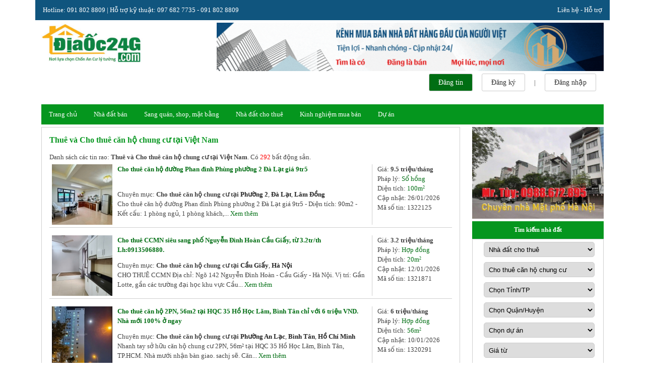

--- FILE ---
content_type: text/html; charset=UTF-8
request_url: https://diaoc24g.com/cho-thue-can-ho-chung-cu
body_size: 33607
content:
<!DOCTYPE html>
<html>
<head>
<meta charset="utf-8" />
<title>Cho thuê căn hộ năm 2026, thuê chung cư giá rẻ, view đẹp</title>
<meta name="description" content="Cho thuê căn hộ chung cư, Cho thuê căn hộ giá rẻ Việt Nam, mới nhất năm 2026. View đẹp, đầy đủ tiện nghi, giao thông thuận tiện, chính chủ, với nhiều căn hộ cho thuê có diện tích, giá và vị trí khác nhau, đáp ứng mọi nhu cầu." />
<meta name="viewport" content="width=device-width, initial-scale=1, shrink-to-fit=no" />
<link rel="alternate" hreflang="vi" href="https://diaoc24g.com/cho-thue-can-ho-chung-cu" />
<meta name="author" content="Diaoc24g.com" />
<meta name="copyright" content="Copyright 2008 - 2022 Diaoc24g.com" />

<meta http-equiv="content-language" content="vi" />
<meta content="index, follow" name="robots" />
<link href="/images/24gico.ico" rel="shortcut icon" type="image/x-icon" />
<link type="text/css" rel="stylesheet" href="https://diaoc24g.com/css/fontawesome/css/all.min.css" />
<link type="text/css" rel="stylesheet" href="https://diaoc24g.com/css/bootstrap/css/bootstrap.min.css" />
<link type="text/css" rel="stylesheet" href="/js/slick/slick.css?v=1.2" />
<link rel="stylesheet" href="https://cdn.jsdelivr.net/npm/swiper@8/swiper-bundle.min.css" />
<link type="text/css" rel="stylesheet" href="/css/style.css" />
<link type="text/css" rel="stylesheet" href="https://diaoc24g.com/css/main.css?v=1769610095" />
<!-- Google tag (gtag.js) -->
<script async src="https://www.googletagmanager.com/gtag/js?id=UA-48618383-23"></script>
<script>
  window.dataLayer = window.dataLayer || [];
  function gtag(){dataLayer.push(arguments);}
  gtag('js', new Date());

  gtag('config', 'UA-48618383-23');
</script>
<link href="/js/jquery-ui-themes-1.11.1/themes/smoothness/jquery-ui.min.css" rel="stylesheet" type="text/css" />
<script type="text/javascript" src="/js/jquery-1.8.2.min.js"></script>
<script type="text/javascript" src="/js/jquery-ui-1.9.0.custom.min.js" ></script>
<script type="text/javascript" src="/js/common.js?v=1.5"></script>
<script type="text/javascript" src="/js/jcarousellite.js"></script>
<script type="text/javascript" src="/css/bootstrap/js/bootstrap.bundle.min.js"></script>
<script type="text/javascript" src="/js/slick/slick.min.js"></script>
<script src="https://cdn.jsdelivr.net/npm/swiper@8/swiper-bundle.min.js"></script><script type="text/javascript" src="/js/ajax.js"></script>
</head>

<body>
<div class="wrapper">
    <div class="topbar">
	<div class="topbar-content">
        <div class="topbar-left">
            Hotline: 091 802 8809 | Hỗ trợ kỹ thuật: 097 682 7735 - 091 802 8809
        </div>
        <div class="topbar-right">
            <a href="/lien-he">Liên hệ - Hỗ trợ</a>
        </div>
    </div>
</div>
<header class="header">
	<div class="header-wrapper container">
        <div class="header-main">
        	<div class="logo">
                <a href="/"><img src="/images/logo_v2.jpg" alt="Logo Địa Ốc 24 Giờ" /></a>
            </div>
    		<div class="header-right">
				<div style="padding-top: 5px">
					<a href="https://diaoc24g.com/lien-he"><img src="/upload/ads/2023/08/banner.gif" width="100%" alt="" /></a>
				</div>
        		<div class="header-account">
                	<ul>
                    	<li class="header-account-item cuspost-btn"><a rel="nofollow" href="https://diaoc24g.com/dang-tin-rao-vat-nha-dat">Đăng tin</a></li>
                    	                            <li class="header-account-item"><a href="https://diaoc24g.com/dang-ky-thanh-vien" rel="nofollow">Đăng ký</a></li>
                            <li class="header-account-item"><span>|</span></li>
                            <li class="header-account-item"><a href="https://diaoc24g.com/dang-nhap" rel="nofollow">Đăng nhập</a></li>
                                                	
                   	</ul>
                </div>
    		</div>
        </div>
        <div class="header-bottom">
            <div class="header-menu">
                <ul class="main-menu">
                    <li class="menu-item"><a href="https://diaoc24g.com">Trang chủ</a></li>
                    <li class="menu-item">
                        <a href="/nha-dat-ban">Nhà đất bán</a>
                        <ul class="sub-menu">
                            <li><a href="/ban-can-ho-chung-cu">Bán căn hộ chung cư</a></li>
                            <li>
                                <a href="/ban-nha">
                                    Bán nhà
                                    <span class="arrow-right"><i class="fas fa-caret-right"></i></span>
                                </a>
                                <ul class="sub-menu2">
                                    <li><a href="/ban-nha-rieng">Bán nhà riêng</a></li>
                                    <li><a href="/ban-nha-hem-xe-hoi">Bán nhà hẻm xe hơi</a></li>
                                    <li><a href="/ban-nha-mat-tien">Bán nhà phố, nhà mặt tiền</a></li>
                                    <li><a href="/ban-nha-phan-lo-lien-ke">Bán nhà phân lô, liền kề</a></li>
                                    <li><a href="/ban-biet-thu">Bán biệt thự</a></li>
                                    <li><a href="/ban-khach-san-nha-nghi">Bán khách sạn, nhà nghỉ</a></li>
                                </ul>
                            </li>
                            <li>
                                <a href="/ban-dat">
                                    Bán đất
                                    <span class="arrow-right"><i class="fas fa-caret-right"></i></span>
                                </a>
                                <ul class="sub-menu2">
                                    <li><a href="/ban-dat-nen-du-an">Bán đất nền dự án</a></li>
                                    <li><a href="/ban-dat-tho-cu">Bán đất thổ cư</a></li>
                                    <li><a href="/ban-dat-nong-nghiep">Bán đất nông nghiệp</a></li>
                                </ul>
                            </li>
                            <li><a href="/ban-kho-nha-xuong">Bán kho, nhà xưởng</a></li>
                        </ul>
                    </li>
                    <li class="menu-item">
                        <a href="/sang-nhuong">Sang quán, shop, mặt bằng</a>
                        <ul class="sub-menu">
                            <li><a href="/sang-quan-cafe">Sang quán Cafe</a></li>
                            <li><a href="/sang-quan-bar-phong-tra">Sang quán Bar - Phòng trà</a></li>
                            <li><a href="/sang-quan-an-nha-hang">Sang quán ăn - Nhà hàng</a></li>
                            <li><a href="/sang-shop-thoi-trang">Sang Shop Thời trang</a></li>
                            <li><a href="/sang-shop-giay-dep">Sang Shop Giày dép</a></li>
                            <li><a href="/sang-shop-hoa">Sang Shop Hoa</a></li>
                            <li><a href="/sang-cua-hang-dien-thoai">Sang Cửa hàng Điện thoại</a></li>
                            <li><a href="/sang-cua-hang-tap-hoa">Sang Cửa hàng Tạp hóa</a></li>
                            <li><a href="/sang-khach-san">Sang Khách sạn - Nhà nghỉ</a></li>
                            <li><a href="/sang-spa-tham-my-vien">Sang Spa - Thẩm Mỹ Viện</a></li>
                            <li><a href="/sang-tiem-ao-cuoi-studio">Sang Tiệm Áo Cưới - Studio</a></li>
                            <li><a href="/sang-clb-the-hinh-gym">Sang CLB Thể Hình - GYM</a></li>
                            <li><a href="/sang-tiem-thuoc-tay-sang-nhuong-nha-thuoc">Sang Nhà thuốc - Tiệm thuốc Tây</a></li>
                            <li><a href="/sang-cau-lac-bo-bida">Sang CLB Bida</a></li>
                            <li><a href="/sang-cua-hang-ki-ot">Sang mặt bằng - Sạp chợ - Kiot</a></li>
                        </ul>
                    </li>
                    <li class="menu-item">
                        <a href="/nha-dat-cho-thue">Nhà đất cho thuê</a>
                        <ul class="sub-menu">
                            <li><a href="/cho-thue-can-ho-chung-cu">Cho thuê căn hộ chung cư</a></li>
                            <li>
                                <a href="/cho-thue-nha">
                                    Cho thuê nhà
                                    <span class="arrow-right"><i class="fas fa-caret-right"></i></span>
                                </a>
                                <ul class="sub-menu2">
                                    <li><a href="/cho-thue-nha-rieng">Cho thuê nhà riêng</a></li>
                                    <li><a href="/cho-thue-nha-hem-xe-hoi">Cho thuê nhà hẻm xe hơi</a></li>
                                    <li><a href="/cho-thue-nha-mat-tien">Cho thuê nhà phố, nhà mặt tiền</a></li>
                                    <li><a href="/cho-thue-cua-hang-ki-ot">Cho thuê mặt bằng, cửa hàng</a></li>
                                    <li><a href="/cho-thue-biet-thu">Cho thuê biệt thự</a></li>
                                </ul>
                            </li>
                            <li><a href="/cho-thue-phong-tro">Cho thuê phòng trọ</a></li>
                            <li><a href="/cho-thue-van-phong">Cho thuê văn phòng</a></li>
                            <li><a href="/cho-thue-kho-nha-xuong">Cho thuê kho, nhà xưởng</a></li>
                            <li><a href="/cho-thue-dat">Cho thuê đất</a></li>
                        </ul>
                    </li>
                    
                    <li class="menu-item">
                        <a href="/tin-tuc/kinh-nghiem-mua-ban-cho-thue-nha-dat">Kinh nghiệm mua bán</a>
                        <ul class="sub-menu">
                            <li><a href="/tin-tuc/danh-cho-nguoi-mua">Dành cho người mua</a></li>
                            <li><a href="/tin-tuc/danh-cho-nguoi-ban">Dành cho người bán</a></li>
                            <li><a href="/tin-tuc/danh-cho-nguoi-dau-tu">Dành cho người đầu tư</a></li>
                            <li><a href="/tin-tuc/danh-cho-nguoi-thue">Dành cho người thuê</a></li>
                            <li><a href="/tin-tuc/danh-cho-nguoi-cho-thue">Dành cho người cho thuê</a></li>
                        </ul>
                    </li>
                    <li class="menu-item">
                        <a href="https://diaoc24g.com/du-an-bat-dong-san">Dự án</a>
                        <ul class="sub-menu">
                                                            <li><a href="/du-an/khu-can-ho-chung-cu">Khu căn hộ chung cư</a></li>
                                                                <li><a href="/du-an/khu-phuc-hop">Khu phức hợp</a></li>
                                                                <li><a href="/du-an/khu-dan-cu">Khu dân cư</a></li>
                                                                <li><a href="/du-an/khu-do-thi-moi">Khu đô thị mới</a></li>
                                                                <li><a href="/du-an/khu-biet-thu-villa">Khu biệt thự, villa</a></li>
                                                                <li><a href="/du-an/khu-du-lich-nghi-duong">Khu du lịch, nghỉ dưỡng</a></li>
                                                                <li><a href="/du-an/khu-thuong-mai-dich-vu">Khu thương mại dịch vụ</a></li>
                                                                <li><a href="/du-an/khu-cong-nghiep">Khu công nghiệp</a></li>
                                                                <li><a href="/du-an/khu-cao-oc-van-phong">Khu cao ốc văn phòng</a></li>
                                                        </ul>
                    </li>
                   
                </ul>
            </div>
        </div>
    </div>
</header>    <div class="main-page">
        <div class="container">
            <div class="row">
    	        <div class="col-md-9">
                    <div class="contents-box">
                        <div class="box-content">
                            <h1 class="re__srp-title">Thuê và Cho thuê căn hộ chung cư tại Việt Nam</h1>
                            <div class="re__srp-total-count">
                                Danh sách các tin rao: <b>Thuê và Cho thuê căn hộ chung cư tại Việt Nam</b>. Có <span class="redfont">292</span> bất động sản.                            </div>
                            <div class="re__srp-list">
                                							            <div class="product">
                                            <div class="product-content">
                                                <div class="image">
                                                                                                        <a href="/cho-thue-can-ho-chung-cu-phuong-2/cho-thue-can-ho-duong-phan-dinh-phung-phuong-2-da-lat-gia-9tr5-ID1322125"><img src="/upload/dia-oc/2026/01/120x120-1769424662-img1.jpg" alt="Cho thuê căn hộ đường Phan đình Phùng phường 2 Đà Lạt giá 9tr5" /></a>
                                                </div>
                                                <div class="info">
                                                    <div class="name">
                                                        <a href="/cho-thue-can-ho-chung-cu-phuong-2/cho-thue-can-ho-duong-phan-dinh-phung-phuong-2-da-lat-gia-9tr5-ID1322125">Cho thuê căn hộ đường Phan đình Phùng phường 2 Đà Lạt giá 9tr5</a>
                                                    </div>
                                                    <div>
                                                        <div class="nhadat-vitri">Chuyên mục: <strong>Cho thuê căn hộ chung cư tại</strong> <a href="/cho-thue-can-ho-chung-cu-phuong-2-320"><strong>Phường 2</strong></a>, <a href="/cho-thue-can-ho-chung-cu-da-lat-LD"><strong>Đà Lạt</strong></a>, <a href="/cho-thue-can-ho-chung-cu-lam-dong"><strong>Lâm Đồng</strong></a></div>                                                    </div>
                                                    <div>
                                                        Cho thuê căn hộ đường Phan đình Phùng phường 2 Đà Lạt giá 9tr5
- Diện tích: 90m2
- Kết cấu: 1 phòng ngủ, 1 phòng khách,...                                                        <a href="/cho-thue-can-ho-chung-cu-phuong-2/cho-thue-can-ho-duong-phan-dinh-phung-phuong-2-da-lat-gia-9tr5-ID1322125">Xem thêm</a>
                                                    </div>
                                                </div>
                                                <div class="more-info">
                                                    <p>
                                                        Giá: <strong>9.5 triệu/tháng</strong>                                                    </p>
                                                    <p>
                                                                                                                Pháp lý: <span>Sổ hồng</span>
                                                    </p>
                                                    <p>
                                                        Diện tích: <span class="nhadat-dientich">100m<sup class="sup">2</sup></span>
                                                    </p>
                                                    <p>
                                                        Cập nhật: 26/01/2026                                                    </p>
                                                    <p>
                                                        Mã số tin: 1322125                                                    </p>
                                                </div>
                                            </div>
							            </div>
                                        							            <div class="product">
                                            <div class="product-content">
                                                <div class="image">
                                                                                                        <a href="/cho-thue-can-ho-chung-cu-cau-giay/cho-thue-ccmn-sieu-sang-pho-nguyen-dinh-hoan-cau-giay-tu-3-2tr-th-lh-0913506880-ID1321871"><img src="/upload/dia-oc/2026/01/120x120-1768231262-img1.jpg" alt="Cho thuê CCMN siêu sang phố Nguyễn Đình Hoàn Cầu Giấy, từ 3.2tr/th Lh:0913506880." /></a>
                                                </div>
                                                <div class="info">
                                                    <div class="name">
                                                        <a href="/cho-thue-can-ho-chung-cu-cau-giay/cho-thue-ccmn-sieu-sang-pho-nguyen-dinh-hoan-cau-giay-tu-3-2tr-th-lh-0913506880-ID1321871">Cho thuê CCMN siêu sang phố Nguyễn Đình Hoàn Cầu Giấy, từ 3.2tr/th Lh:0913506880.</a>
                                                    </div>
                                                    <div>
                                                        <div class="nhadat-vitri">Chuyên mục: <strong>Cho thuê căn hộ chung cư tại</strong> <a href="/cho-thue-can-ho-chung-cu-cau-giay"><strong>Cầu Giấy</strong></a>, <a href="/cho-thue-can-ho-chung-cu-ha-noi"><strong>Hà Nội</strong></a></div>                                                    </div>
                                                    <div>
                                                        CHO THUÊ CCMN
Địa chỉ: Ngõ 142 Nguyễn Đình Hoàn - Cầu Giấy - Hà Nội.
Vị trí: Gần Lotte, gần các trường đại học khu vực Cầu...                                                        <a href="/cho-thue-can-ho-chung-cu-cau-giay/cho-thue-ccmn-sieu-sang-pho-nguyen-dinh-hoan-cau-giay-tu-3-2tr-th-lh-0913506880-ID1321871">Xem thêm</a>
                                                    </div>
                                                </div>
                                                <div class="more-info">
                                                    <p>
                                                        Giá: <strong>3.2 triệu/tháng</strong>                                                    </p>
                                                    <p>
                                                                                                                Pháp lý: <span>Hợp đồng</span>
                                                    </p>
                                                    <p>
                                                        Diện tích: <span class="nhadat-dientich">20m<sup class="sup">2</sup></span>
                                                    </p>
                                                    <p>
                                                        Cập nhật: 12/01/2026                                                    </p>
                                                    <p>
                                                        Mã số tin: 1321871                                                    </p>
                                                </div>
                                            </div>
							            </div>
                                        							            <div class="product">
                                            <div class="product-content">
                                                <div class="image">
                                                                                                        <a href="/cho-thue-can-ho-chung-cu-phuong-an-lac/cho-thue-can-ho-2pn-56m2-tai-hqc-35-ho-hoc-lam-binh-tan-chi-voi-6-trieu-vnd-nha-moi-100-o-ngay-ID1320291"><img src="/upload/dia-oc/2025/11/120x120-1763083411-img1.jpg" alt="Cho thuê căn hộ 2PN, 56m2 tại HQC 35 Hồ Học Lãm, Bình Tân chỉ với 6 triệu VND. Nhà mới 100% ở ngay" /></a>
                                                </div>
                                                <div class="info">
                                                    <div class="name">
                                                        <a href="/cho-thue-can-ho-chung-cu-phuong-an-lac/cho-thue-can-ho-2pn-56m2-tai-hqc-35-ho-hoc-lam-binh-tan-chi-voi-6-trieu-vnd-nha-moi-100-o-ngay-ID1320291">Cho thuê căn hộ 2PN, 56m2 tại HQC 35 Hồ Học Lãm, Bình Tân chỉ với 6 triệu VND. Nhà mới 100% ở ngay</a>
                                                    </div>
                                                    <div>
                                                        <div class="nhadat-vitri">Chuyên mục: <strong>Cho thuê căn hộ chung cư tại</strong> <a href="/cho-thue-can-ho-chung-cu-phuong-an-lac-145"><strong>Phường An Lạc</strong></a>, <a href="/cho-thue-can-ho-chung-cu-binh-tan"><strong>Bình Tân</strong></a>, <a href="/cho-thue-can-ho-chung-cu-ho-chi-minh"><strong>Hồ Chí Minh</strong></a></div>                                                    </div>
                                                    <div>
                                                        Nhanh tay sở hữu căn hộ chung cư 2PN, 56m² tại HQC 35 Hồ Học Lãm, Bình Tân, TP.HCM. Nhà mưới nhận bàn giao. sachj sẽ. Căn...                                                        <a href="/cho-thue-can-ho-chung-cu-phuong-an-lac/cho-thue-can-ho-2pn-56m2-tai-hqc-35-ho-hoc-lam-binh-tan-chi-voi-6-trieu-vnd-nha-moi-100-o-ngay-ID1320291">Xem thêm</a>
                                                    </div>
                                                </div>
                                                <div class="more-info">
                                                    <p>
                                                        Giá: <strong>6 triệu/tháng</strong>                                                    </p>
                                                    <p>
                                                                                                                Pháp lý: <span>Hợp đồng</span>
                                                    </p>
                                                    <p>
                                                        Diện tích: <span class="nhadat-dientich">56m<sup class="sup">2</sup></span>
                                                    </p>
                                                    <p>
                                                        Cập nhật: 10/01/2026                                                    </p>
                                                    <p>
                                                        Mã số tin: 1320291                                                    </p>
                                                </div>
                                            </div>
							            </div>
                                        							            <div class="product">
                                            <div class="product-content">
                                                <div class="image">
                                                                                                        <a href="/cho-thue-can-ho-chung-cu-phuong-an-lac/cho-thue-chung-cu-hqc-35-ho-hoc-lam-binh-tan-2pn-7-tr-noi-that-xin-so-ID1321424"><img src="/upload/dia-oc/2025/12/120x120-1766720699-img1.jpg" alt="Cho thuê chung cư HQC 35 Hồ Học Lãm, Bình Tân 2Pn 7 tr. nội thất xịn sò" /></a>
                                                </div>
                                                <div class="info">
                                                    <div class="name">
                                                        <a href="/cho-thue-can-ho-chung-cu-phuong-an-lac/cho-thue-chung-cu-hqc-35-ho-hoc-lam-binh-tan-2pn-7-tr-noi-that-xin-so-ID1321424">Cho thuê chung cư HQC 35 Hồ Học Lãm, Bình Tân 2Pn 7 tr. nội thất xịn sò</a>
                                                    </div>
                                                    <div>
                                                        <div class="nhadat-vitri">Chuyên mục: <strong>Cho thuê căn hộ chung cư tại</strong> <a href="/cho-thue-can-ho-chung-cu-phuong-an-lac-145"><strong>Phường An Lạc</strong></a>, <a href="/cho-thue-can-ho-chung-cu-binh-tan"><strong>Bình Tân</strong></a>, <a href="/cho-thue-can-ho-chung-cu-ho-chi-minh"><strong>Hồ Chí Minh</strong></a></div>                                                    </div>
                                                    <div>
                                                        Chính chủ cần cho thuê căn hộ chung cư 2PN - 2WC tại HQC 35 Hồ Học Lãm, Bình Tân, TP.HCM. nhà có nội thất đầy đủ vô ở ngay....                                                        <a href="/cho-thue-can-ho-chung-cu-phuong-an-lac/cho-thue-chung-cu-hqc-35-ho-hoc-lam-binh-tan-2pn-7-tr-noi-that-xin-so-ID1321424">Xem thêm</a>
                                                    </div>
                                                </div>
                                                <div class="more-info">
                                                    <p>
                                                        Giá: <strong>7 triệu/tháng</strong>                                                    </p>
                                                    <p>
                                                                                                                Pháp lý: <span>Hợp đồng</span>
                                                    </p>
                                                    <p>
                                                        Diện tích: <span class="nhadat-dientich">56m<sup class="sup">2</sup></span>
                                                    </p>
                                                    <p>
                                                        Cập nhật: 10/01/2026                                                    </p>
                                                    <p>
                                                        Mã số tin: 1321424                                                    </p>
                                                </div>
                                            </div>
							            </div>
                                        							            <div class="product">
                                            <div class="product-content">
                                                <div class="image">
                                                                                                        <a href="/cho-thue-can-ho-chung-cu-pho-kim-ma/cho-thue-tap-the-pho-kim-ma-ngoc-khanh-ba-dinh-san-noi-that-gan-pho-ngo-rong-5-trieu-ID1321769"><img src="/upload/dia-oc/2026/01/120x120-1767862464-img1.jpg" alt="CHO THUÊ TẬP THỂ PHỐ KIM MÃ, NGỌC KHÁNH,  BA ĐÌNH, SẴN NỘI THẤT, GẦN PHỐ, NGÕ RỘNG, 5 TRIỆU" /></a>
                                                </div>
                                                <div class="info">
                                                    <div class="name">
                                                        <a href="/cho-thue-can-ho-chung-cu-pho-kim-ma/cho-thue-tap-the-pho-kim-ma-ngoc-khanh-ba-dinh-san-noi-that-gan-pho-ngo-rong-5-trieu-ID1321769">CHO THUÊ TẬP THỂ PHỐ KIM MÃ, NGỌC KHÁNH,  BA ĐÌNH, SẴN NỘI THẤT, GẦN PHỐ, NGÕ RỘNG, 5 TRIỆU</a>
                                                    </div>
                                                    <div>
                                                        <div class="nhadat-vitri">Chuyên mục: <strong>Cho thuê căn hộ chung cư tại</strong> <a href="/cho-thue-can-ho-chung-cu-pho-kim-ma-125"><strong>Phố Kim Mã</strong></a>, <a href="/cho-thue-can-ho-chung-cu-phuong-ngoc-khanh-125"><strong>Phường Ngọc Khánh</strong></a>, <a href="/cho-thue-can-ho-chung-cu-ba-dinh"><strong>Ba Đình</strong></a>, <a href="/cho-thue-can-ho-chung-cu-ha-noi"><strong>Hà Nội</strong></a></div>                                                    </div>
                                                    <div>
                                                        CHO THUÊ TẬP THỂ PHỐ KIM MÃ, NGỌC KHÁNH,  BA ĐÌNH, SẴN NỘI THẤT, GẦN PHỐ, NGÕ RỘNG, 5 TRIỆU
- Nhà tập thể tầng 1, diện tích...                                                        <a href="/cho-thue-can-ho-chung-cu-pho-kim-ma/cho-thue-tap-the-pho-kim-ma-ngoc-khanh-ba-dinh-san-noi-that-gan-pho-ngo-rong-5-trieu-ID1321769">Xem thêm</a>
                                                    </div>
                                                </div>
                                                <div class="more-info">
                                                    <p>
                                                        Giá: <strong>5 triệu/tháng</strong>                                                    </p>
                                                    <p>
                                                                                                                Pháp lý: <span>Sổ hồng</span>
                                                    </p>
                                                    <p>
                                                        Diện tích: <span class="nhadat-dientich">33m<sup class="sup">2</sup></span>
                                                    </p>
                                                    <p>
                                                        Cập nhật: 08/01/2026                                                    </p>
                                                    <p>
                                                        Mã số tin: 1321769                                                    </p>
                                                </div>
                                            </div>
							            </div>
                                        							            <div class="product">
                                            <div class="product-content">
                                                <div class="image">
                                                                                                        <a href="/cho-thue-can-ho-chung-cu-phuong-6/cho-thue-can-ho-duong-hai-thuong-da-lat-gia-thue-7tr-ID1321595"><img src="/upload/dia-oc/2026/01/120x120-1767320552-img1.jpg" alt="CHO THUÊ CĂN HỘ ĐƯỜNG HẢI THƯỢNG - ĐÀ LẠT - GIÁ THUÊ 7TR" /></a>
                                                </div>
                                                <div class="info">
                                                    <div class="name">
                                                        <a href="/cho-thue-can-ho-chung-cu-phuong-6/cho-thue-can-ho-duong-hai-thuong-da-lat-gia-thue-7tr-ID1321595">CHO THUÊ CĂN HỘ ĐƯỜNG HẢI THƯỢNG - ĐÀ LẠT - GIÁ THUÊ 7TR</a>
                                                    </div>
                                                    <div>
                                                        <div class="nhadat-vitri">Chuyên mục: <strong>Cho thuê căn hộ chung cư tại</strong> <a href="/cho-thue-can-ho-chung-cu-phuong-6-320"><strong>Phường 6</strong></a>, <a href="/cho-thue-can-ho-chung-cu-da-lat-LD"><strong>Đà Lạt</strong></a>, <a href="/cho-thue-can-ho-chung-cu-lam-dong"><strong>Lâm Đồng</strong></a></div>                                                    </div>
                                                    <div>
                                                        CHO THUÊ CĂN HỘ ĐƯỜNG HẢI THƯỢNG - ĐÀ LẠT - GIÁ THUÊ 7TR

- Diện tích:  rộng rãi
- Công năng: 1 p ngủ 1 wc
- Nội thất...                                                        <a href="/cho-thue-can-ho-chung-cu-phuong-6/cho-thue-can-ho-duong-hai-thuong-da-lat-gia-thue-7tr-ID1321595">Xem thêm</a>
                                                    </div>
                                                </div>
                                                <div class="more-info">
                                                    <p>
                                                        Giá: <strong>7 triệu/tháng</strong>                                                    </p>
                                                    <p>
                                                                                                                Pháp lý: <span>Sổ hồng</span>
                                                    </p>
                                                    <p>
                                                        Diện tích: <span class="nhadat-dientich">40m<sup class="sup">2</sup></span>
                                                    </p>
                                                    <p>
                                                        Cập nhật: 02/01/2026                                                    </p>
                                                    <p>
                                                        Mã số tin: 1321595                                                    </p>
                                                </div>
                                            </div>
							            </div>
                                        							            <div class="product">
                                            <div class="product-content">
                                                <div class="image">
                                                                                                        <a href="/cho-thue-can-ho-chung-cu-pho-ngoc-khanh/cho-thue-can-ho-tap-the-ngoc-khanh-ba-dinh-nha-dep-san-rong-gan-bai-gui-o-to-chi-5-trieu-ID1321502"><img src="/upload/dia-oc/2025/12/120x120-1766988069-img1.jpg" alt="CHO THUÊ CĂN HỘ TẬP THỂ NGỌC KHÁNH, BA ĐÌNH, NHÀ ĐẸP, SÂN RỘNG, GẦN BÃI GỬI Ô TÔ, CHỈ 5 TRIỆU" /></a>
                                                </div>
                                                <div class="info">
                                                    <div class="name">
                                                        <a href="/cho-thue-can-ho-chung-cu-pho-ngoc-khanh/cho-thue-can-ho-tap-the-ngoc-khanh-ba-dinh-nha-dep-san-rong-gan-bai-gui-o-to-chi-5-trieu-ID1321502">CHO THUÊ CĂN HỘ TẬP THỂ NGỌC KHÁNH, BA ĐÌNH, NHÀ ĐẸP, SÂN RỘNG, GẦN BÃI GỬI Ô TÔ, CHỈ 5 TRIỆU</a>
                                                    </div>
                                                    <div>
                                                        <div class="nhadat-vitri">Chuyên mục: <strong>Cho thuê căn hộ chung cư tại</strong> <a href="/cho-thue-can-ho-chung-cu-pho-ngoc-khanh-125"><strong>Phố Ngọc Khánh</strong></a>, <a href="/cho-thue-can-ho-chung-cu-phuong-ngoc-khanh-125"><strong>Phường Ngọc Khánh</strong></a>, <a href="/cho-thue-can-ho-chung-cu-ba-dinh"><strong>Ba Đình</strong></a>, <a href="/cho-thue-can-ho-chung-cu-ha-noi"><strong>Hà Nội</strong></a></div>                                                    </div>
                                                    <div>
                                                        CHO THUÊ CĂN HỘ TẬP THỂ NGỌC KHÁNH, BA ĐÌNH, NHÀ ĐẸP, SÂN RỘNG, GẦN BÃI GỬI Ô TÔ, CHỈ 5 TRIỆU
- Nhà tập thể tầng 2, diện...                                                        <a href="/cho-thue-can-ho-chung-cu-pho-ngoc-khanh/cho-thue-can-ho-tap-the-ngoc-khanh-ba-dinh-nha-dep-san-rong-gan-bai-gui-o-to-chi-5-trieu-ID1321502">Xem thêm</a>
                                                    </div>
                                                </div>
                                                <div class="more-info">
                                                    <p>
                                                        Giá: <strong>5 triệu/tháng</strong>                                                    </p>
                                                    <p>
                                                                                                                Pháp lý: <span>Sổ hồng</span>
                                                    </p>
                                                    <p>
                                                        Diện tích: <span class="nhadat-dientich">42m<sup class="sup">2</sup></span>
                                                    </p>
                                                    <p>
                                                        Cập nhật: 29/12/2025                                                    </p>
                                                    <p>
                                                        Mã số tin: 1321502                                                    </p>
                                                </div>
                                            </div>
							            </div>
                                        							            <div class="product">
                                            <div class="product-content">
                                                <div class="image">
                                                                                                        <a href="/cho-thue-can-ho-chung-cu-duong-tan-hoa-dong/cho-thue-can-ho-summer-square-quan-6-243-tan-hoa-dong-phuong-phu-lam-quan-6-can-ho-tang-cao-thoang-mat-ID1321384"><img src="/upload/dia-oc/2025/12/120x120-1766564935-img1.jpg" alt="✨ CHO THUÊ CĂN HỘ SUMMER SQUARE – QUẬN 6 ✨ ???? 243 Tân Hòa Đông, Phường Phú Lâm, Quận 6 ???? Căn hộ tầng cao – thoáng mát" /></a>
                                                </div>
                                                <div class="info">
                                                    <div class="name">
                                                        <a href="/cho-thue-can-ho-chung-cu-duong-tan-hoa-dong/cho-thue-can-ho-summer-square-quan-6-243-tan-hoa-dong-phuong-phu-lam-quan-6-can-ho-tang-cao-thoang-mat-ID1321384">✨ CHO THUÊ CĂN HỘ SUMMER SQUARE – QUẬN 6 ✨ ???? 243 Tân Hòa Đông, Phường Phú Lâm, Quận 6 ???? Căn hộ tầng...</a>
                                                    </div>
                                                    <div>
                                                        <div class="nhadat-vitri">Chuyên mục: <strong>Cho thuê căn hộ chung cư tại</strong> <a href="/cho-thue-can-ho-chung-cu-duong-tan-hoa-dong-132"><strong>Đường Tân Hòa Đông</strong></a>, <a href="/cho-thue-can-ho-chung-cu-phuong-14-132"><strong>Phường 14</strong></a>, <a href="/cho-thue-can-ho-chung-cu-quan-6"><strong>Quận 6</strong></a>, <a href="/cho-thue-can-ho-chung-cu-ho-chi-minh"><strong>Hồ Chí Minh</strong></a></div>                                                    </div>
                                                    <div>
                                                        ✨ CHO THUÊ CĂN HỘ SUMMER SQUARE – QUẬN 6 ✨
???? 243 Tân Hòa Đông, Phường Phú Lâm, Quận 6
???? Căn hộ tầng cao – thoáng mát
•...                                                        <a href="/cho-thue-can-ho-chung-cu-duong-tan-hoa-dong/cho-thue-can-ho-summer-square-quan-6-243-tan-hoa-dong-phuong-phu-lam-quan-6-can-ho-tang-cao-thoang-mat-ID1321384">Xem thêm</a>
                                                    </div>
                                                </div>
                                                <div class="more-info">
                                                    <p>
                                                        Giá: <strong>9 triệu/tháng</strong>                                                    </p>
                                                    <p>
                                                                                                                Pháp lý: <span>Sổ hồng</span>
                                                    </p>
                                                    <p>
                                                        Diện tích: <span class="nhadat-dientich">62m<sup class="sup">2</sup></span>
                                                    </p>
                                                    <p>
                                                        Cập nhật: 24/12/2025                                                    </p>
                                                    <p>
                                                        Mã số tin: 1321384                                                    </p>
                                                </div>
                                            </div>
							            </div>
                                        							            <div class="product">
                                            <div class="product-content">
                                                <div class="image">
                                                                                                        <a href="/cho-thue-can-ho-chung-cu-duong-tran-hung-dao/can-ho-rong-128m-ngay-trung-tam-q-5-kieu-by-kita-tran-hung-dao-quan-5-3pn-tang-cao-noi-that-co-ban-ID1316652"><img src="/thumbs/120x120/cho-thue-can-ho-chung-cu-3.jpg" alt="???? CĂN HỘ RỘNG 128M² – NGAY TRUNG TÂM Q.5 ???? Kiều By Kita – Trần Hưng Đạo, Quận 5 ✨ 3PN, tầng cao, nội thất cơ bản" /></a>
                                                </div>
                                                <div class="info">
                                                    <div class="name">
                                                        <a href="/cho-thue-can-ho-chung-cu-duong-tran-hung-dao/can-ho-rong-128m-ngay-trung-tam-q-5-kieu-by-kita-tran-hung-dao-quan-5-3pn-tang-cao-noi-that-co-ban-ID1316652">???? CĂN HỘ RỘNG 128M² – NGAY TRUNG TÂM Q.5 ???? Kiều By Kita – Trần Hưng Đạo, Quận 5 ✨ 3PN, tầng cao,...</a>
                                                    </div>
                                                    <div>
                                                        <div class="nhadat-vitri">Chuyên mục: <strong>Cho thuê căn hộ chung cư tại</strong> <a href="/cho-thue-can-ho-chung-cu-duong-tran-hung-dao-131"><strong>Đường Trần Hưng Đạo</strong></a>, <a href="/cho-thue-can-ho-chung-cu-phuong-1-131"><strong>Phường 1</strong></a>, <a href="/cho-thue-can-ho-chung-cu-quan-5"><strong>Quận 5</strong></a>, <a href="/cho-thue-can-ho-chung-cu-ho-chi-minh"><strong>Hồ Chí Minh</strong></a></div>                                                    </div>
                                                    <div>
                                                        CĂN HỘ RỘNG 128M² – NGAY TRUNG TÂM Q.5
Kiều By Kita – Trần Hưng Đạo, Quận 5
✨ 3PN, tầng cao, nội thất cơ bản – hỗ trợ gắn...                                                        <a href="/cho-thue-can-ho-chung-cu-duong-tran-hung-dao/can-ho-rong-128m-ngay-trung-tam-q-5-kieu-by-kita-tran-hung-dao-quan-5-3pn-tang-cao-noi-that-co-ban-ID1316652">Xem thêm</a>
                                                    </div>
                                                </div>
                                                <div class="more-info">
                                                    <p>
                                                        Giá: <strong>45 triệu/tháng</strong>                                                    </p>
                                                    <p>
                                                                                                                Pháp lý: <span>Sổ hồng</span>
                                                    </p>
                                                    <p>
                                                        Diện tích: <span class="nhadat-dientich">128m<sup class="sup">2</sup></span>
                                                    </p>
                                                    <p>
                                                        Cập nhật: 24/12/2025                                                    </p>
                                                    <p>
                                                        Mã số tin: 1316652                                                    </p>
                                                </div>
                                            </div>
							            </div>
                                        							            <div class="product">
                                            <div class="product-content">
                                                <div class="image">
                                                                                                        <a href="/cho-thue-can-ho-chung-cu-duong-nguyen-thi-minh-khai/song-chuan-quoc-te-trai-tim-sai-gon-05-can-ho-avalon-saigon-nguyen-thi-minh-khai-p-ben-nghe-quan-1-ID1316757"><img src="/thumbs/120x120/cho-thue-can-ho-chung-cu-4.jpg" alt="????️ SỐNG CHUẨN QUỐC TẾ – TRÁI TIM SÀI GÒN ???? 05 Căn hộ Avalon Saigon – Nguyễn Thị Minh Khai, P. Bến Nghé, Quận 1" /></a>
                                                </div>
                                                <div class="info">
                                                    <div class="name">
                                                        <a href="/cho-thue-can-ho-chung-cu-duong-nguyen-thi-minh-khai/song-chuan-quoc-te-trai-tim-sai-gon-05-can-ho-avalon-saigon-nguyen-thi-minh-khai-p-ben-nghe-quan-1-ID1316757">????️ SỐNG CHUẨN QUỐC TẾ – TRÁI TIM SÀI GÒN ???? 05 Căn hộ Avalon Saigon – Nguyễn Thị Minh Khai, P. Bến...</a>
                                                    </div>
                                                    <div>
                                                        <div class="nhadat-vitri">Chuyên mục: <strong>Cho thuê căn hộ chung cư tại</strong> <a href="/cho-thue-can-ho-chung-cu-duong-nguyen-thi-minh-khai-127"><strong>Đường Nguyễn Thị Minh Khai</strong></a>, <a href="/cho-thue-can-ho-chung-cu-phuong-ben-nghe-127"><strong>Phường Bến Nghé</strong></a>, <a href="/cho-thue-can-ho-chung-cu-quan-1"><strong>Quận 1</strong></a>, <a href="/cho-thue-can-ho-chung-cu-ho-chi-minh"><strong>Hồ Chí Minh</strong></a></div>                                                    </div>
                                                    <div>
                                                        SỐNG CHUẨN QUỐC TẾ – TRÁI TIM SÀI GÒN
05 Căn hộ Avalon Saigon – Nguyễn Thị Minh Khai, P. Bến Nghé, Quận 1
Giỏ hàng căn siêu...                                                        <a href="/cho-thue-can-ho-chung-cu-duong-nguyen-thi-minh-khai/song-chuan-quoc-te-trai-tim-sai-gon-05-can-ho-avalon-saigon-nguyen-thi-minh-khai-p-ben-nghe-quan-1-ID1316757">Xem thêm</a>
                                                    </div>
                                                </div>
                                                <div class="more-info">
                                                    <p>
                                                        Giá: <strong>40 triệu/tháng</strong>                                                    </p>
                                                    <p>
                                                                                                                Pháp lý: <span>Sổ hồng</span>
                                                    </p>
                                                    <p>
                                                        Diện tích: <span class="nhadat-dientich">105m<sup class="sup">2</sup></span>
                                                    </p>
                                                    <p>
                                                        Cập nhật: 24/12/2025                                                    </p>
                                                    <p>
                                                        Mã số tin: 1316757                                                    </p>
                                                </div>
                                            </div>
							            </div>
                                        							            <div class="product">
                                            <div class="product-content">
                                                <div class="image">
                                                                                                        <a href="/cho-thue-can-ho-chung-cu-the-everrich-central/chinh-chu-cho-thue-can-ho-cao-cap-the-everich-infinity-q-5-dia-chi-an-duong-vuong-quan-5-khu-can-ho-cao-cap-ID1320380"><img src="/upload/dia-oc/2025/11/120x120-1763351477-img1.jpg" alt="CHÍNH CHỦ CHO THUÊ CĂN HỘ CAO CẤP THE EVERICH INFINITY – Q.5 ???? Địa chỉ: An Dương Vương, Quận 5 – Khu căn hộ cao cấp" /></a>
                                                </div>
                                                <div class="info">
                                                    <div class="name">
                                                        <a href="/cho-thue-can-ho-chung-cu-the-everrich-central/chinh-chu-cho-thue-can-ho-cao-cap-the-everich-infinity-q-5-dia-chi-an-duong-vuong-quan-5-khu-can-ho-cao-cap-ID1320380">CHÍNH CHỦ CHO THUÊ CĂN HỘ CAO CẤP THE EVERICH INFINITY – Q.5 ???? Địa chỉ: An Dương Vương, Quận 5 – Khu...</a>
                                                    </div>
                                                    <div>
                                                        <div class="nhadat-vitri">Chuyên mục: <strong>Cho thuê căn hộ chung cư tại</strong> <a href="/cho-thue-can-ho-chung-cu-the-everrich-central"><strong>The EverRich Infinity (Central)</strong></a>, <a href="/cho-thue-can-ho-chung-cu-duong-an-duong-vuong-131"><strong>Đường An Dương Vương</strong></a>, <a href="/cho-thue-can-ho-chung-cu-phuong-4-131"><strong>Phường 4</strong></a>, <a href="/cho-thue-can-ho-chung-cu-quan-5"><strong>Quận 5</strong></a>, <a href="/cho-thue-can-ho-chung-cu-ho-chi-minh"><strong>Hồ Chí Minh</strong></a></div>                                                    </div>
                                                    <div>
                                                        CHÍNH CHỦ CHO THUÊ CĂN HỘ CAO CẤP THE EVERICH INFINITY – Q.5
???? Địa chỉ: An Dương Vương, Quận 5 – Khu căn hộ cao cấp, tiện...                                                        <a href="/cho-thue-can-ho-chung-cu-the-everrich-central/chinh-chu-cho-thue-can-ho-cao-cap-the-everich-infinity-q-5-dia-chi-an-duong-vuong-quan-5-khu-can-ho-cao-cap-ID1320380">Xem thêm</a>
                                                    </div>
                                                </div>
                                                <div class="more-info">
                                                    <p>
                                                        Giá: <strong>21 triệu/tháng</strong>                                                    </p>
                                                    <p>
                                                                                                                Pháp lý: <span>Sổ hồng</span>
                                                    </p>
                                                    <p>
                                                        Diện tích: <span class="nhadat-dientich">80m<sup class="sup">2</sup></span>
                                                    </p>
                                                    <p>
                                                        Cập nhật: 24/12/2025                                                    </p>
                                                    <p>
                                                        Mã số tin: 1320380                                                    </p>
                                                </div>
                                            </div>
							            </div>
                                        							            <div class="product">
                                            <div class="product-content">
                                                <div class="image">
                                                                                                        <a href="/cho-thue-can-ho-chung-cu-duong-pham-hung/can-cho-thue-can-ho-chung-cu-ct5-kdtm-my-dinh-me-tri-nam-tu-liem-dt-207m2-nha-dep-full-noi-that-ID1321188"><img src="/upload/dia-oc/2025/12/120x120-1765859060-img1.jpg" alt="Cần cho thuê căn hộ chung cư CT5 – KĐTM Mỹ Đình – Mễ Trì, Nam Từ Liêm DT 207m2 nhà đẹp full nội thất" /></a>
                                                </div>
                                                <div class="info">
                                                    <div class="name">
                                                        <a href="/cho-thue-can-ho-chung-cu-duong-pham-hung/can-cho-thue-can-ho-chung-cu-ct5-kdtm-my-dinh-me-tri-nam-tu-liem-dt-207m2-nha-dep-full-noi-that-ID1321188">Cần cho thuê căn hộ chung cư CT5 – KĐTM Mỹ Đình – Mễ Trì, Nam Từ Liêm DT 207m2 nhà đẹp full nội thất</a>
                                                    </div>
                                                    <div>
                                                        <div class="nhadat-vitri">Chuyên mục: <strong>Cho thuê căn hộ chung cư tại</strong> <a href="/cho-thue-can-ho-chung-cu-duong-pham-hung-113"><strong>Đường Phạm Hùng</strong></a>, <a href="/cho-thue-can-ho-chung-cu-phuong-my-dinh-1-113"><strong>Phường Mỹ Đình 1</strong></a>, <a href="/cho-thue-can-ho-chung-cu-nam-tu-liem"><strong>Nam Từ Liêm</strong></a>, <a href="/cho-thue-can-ho-chung-cu-ha-noi"><strong>Hà Nội</strong></a></div>                                                    </div>
                                                    <div>
                                                        Cần cho thuê căn hộ chung cư CT5 – KĐTM Mỹ Đình – Mễ Trì, Nam Từ Liêm, DT 207m2, nhà đẹp full nội thất ở luôn
- Vị trí...                                                        <a href="/cho-thue-can-ho-chung-cu-duong-pham-hung/can-cho-thue-can-ho-chung-cu-ct5-kdtm-my-dinh-me-tri-nam-tu-liem-dt-207m2-nha-dep-full-noi-that-ID1321188">Xem thêm</a>
                                                    </div>
                                                </div>
                                                <div class="more-info">
                                                    <p>
                                                        Giá: <strong>37 triệu/tháng</strong>                                                    </p>
                                                    <p>
                                                                                                                Pháp lý: <span>Sổ hồng</span>
                                                    </p>
                                                    <p>
                                                        Diện tích: <span class="nhadat-dientich">207m<sup class="sup">2</sup></span>
                                                    </p>
                                                    <p>
                                                        Cập nhật: 16/12/2025                                                    </p>
                                                    <p>
                                                        Mã số tin: 1321188                                                    </p>
                                                </div>
                                            </div>
							            </div>
                                        							            <div class="product">
                                            <div class="product-content">
                                                <div class="image">
                                                                                                        <a href="/cho-thue-can-ho-chung-cu-duong-pham-hung/cho-thue-can-ho-chung-cu-ct5-kdtm-my-dinh-me-tri-nam-tu-liem-nha-dep-full-noi-that-o-luon-ID1321186"><img src="/upload/dia-oc/2025/12/120x120-1765858691-img1.jpg" alt="Cho thuê căn hộ chung cư CT5 – KĐTM Mỹ Đình – Mễ Trì, Nam Từ Liêm, nhà đẹp full nội thất, ở luôn" /></a>
                                                </div>
                                                <div class="info">
                                                    <div class="name">
                                                        <a href="/cho-thue-can-ho-chung-cu-duong-pham-hung/cho-thue-can-ho-chung-cu-ct5-kdtm-my-dinh-me-tri-nam-tu-liem-nha-dep-full-noi-that-o-luon-ID1321186">Cho thuê căn hộ chung cư CT5 – KĐTM Mỹ Đình – Mễ Trì, Nam Từ Liêm, nhà đẹp full nội thất, ở luôn</a>
                                                    </div>
                                                    <div>
                                                        <div class="nhadat-vitri">Chuyên mục: <strong>Cho thuê căn hộ chung cư tại</strong> <a href="/cho-thue-can-ho-chung-cu-duong-pham-hung-113"><strong>Đường Phạm Hùng</strong></a>, <a href="/cho-thue-can-ho-chung-cu-nam-tu-liem"><strong>Nam Từ Liêm</strong></a>, <a href="/cho-thue-can-ho-chung-cu-ha-noi"><strong>Hà Nội</strong></a></div>                                                    </div>
                                                    <div>
                                                        Cho thuê căn hộ chung cư CT5 – KĐTM Mỹ Đình – Mễ Trì, Nam Từ Liêm, nhà đẹp full nội thất, ở luôn
- Vị trí đẹp, ngay phố,...                                                        <a href="/cho-thue-can-ho-chung-cu-duong-pham-hung/cho-thue-can-ho-chung-cu-ct5-kdtm-my-dinh-me-tri-nam-tu-liem-nha-dep-full-noi-that-o-luon-ID1321186">Xem thêm</a>
                                                    </div>
                                                </div>
                                                <div class="more-info">
                                                    <p>
                                                        Giá: <strong>30 triệu/tháng</strong>                                                    </p>
                                                    <p>
                                                                                                                Pháp lý: <span>Sổ hồng</span>
                                                    </p>
                                                    <p>
                                                        Diện tích: <span class="nhadat-dientich">142m<sup class="sup">2</sup></span>
                                                    </p>
                                                    <p>
                                                        Cập nhật: 16/12/2025                                                    </p>
                                                    <p>
                                                        Mã số tin: 1321186                                                    </p>
                                                </div>
                                            </div>
							            </div>
                                        							            <div class="product">
                                            <div class="product-content">
                                                <div class="image">
                                                                                                        <a href="/cho-thue-can-ho-chung-cu-pho-thanh-cong/cho-thue-can-ho-tap-the-thanh-cong-ba-dinh-3-ngu-san-rong-truoc-nha-ID1321083"><img src="/upload/dia-oc/2025/12/120x120-1765420730-img1.jpg" alt="CHO THUÊ CĂN HỘ TẬP THỂ THÀNH CÔNG BA ĐÌNH, 3 NGỦ, SÂN RỘNG TRƯỚC NHÀ" /></a>
                                                </div>
                                                <div class="info">
                                                    <div class="name">
                                                        <a href="/cho-thue-can-ho-chung-cu-pho-thanh-cong/cho-thue-can-ho-tap-the-thanh-cong-ba-dinh-3-ngu-san-rong-truoc-nha-ID1321083">CHO THUÊ CĂN HỘ TẬP THỂ THÀNH CÔNG BA ĐÌNH, 3 NGỦ, SÂN RỘNG TRƯỚC NHÀ</a>
                                                    </div>
                                                    <div>
                                                        <div class="nhadat-vitri">Chuyên mục: <strong>Cho thuê căn hộ chung cư tại</strong> <a href="/cho-thue-can-ho-chung-cu-pho-thanh-cong-125"><strong>Phố Thành Công</strong></a>, <a href="/cho-thue-can-ho-chung-cu-phuong-thanh-cong-125"><strong>Phường Thành Công</strong></a>, <a href="/cho-thue-can-ho-chung-cu-ba-dinh"><strong>Ba Đình</strong></a>, <a href="/cho-thue-can-ho-chung-cu-ha-noi"><strong>Hà Nội</strong></a></div>                                                    </div>
                                                    <div>
                                                        CHO THUÊ CĂN HỘ TẬP THỂ THÀNH CÔNG BA ĐÌNH, 3 NGỦ, SÂN RỘNG TRƯỚC NHÀ
- Nhà tập thể tầng 2, diện tích 72m2, gồm:  phòng khách,...                                                        <a href="/cho-thue-can-ho-chung-cu-pho-thanh-cong/cho-thue-can-ho-tap-the-thanh-cong-ba-dinh-3-ngu-san-rong-truoc-nha-ID1321083">Xem thêm</a>
                                                    </div>
                                                </div>
                                                <div class="more-info">
                                                    <p>
                                                        Giá: <strong>8 triệu/tháng</strong>                                                    </p>
                                                    <p>
                                                                                                                Pháp lý: <span>Sổ hồng</span>
                                                    </p>
                                                    <p>
                                                        Diện tích: <span class="nhadat-dientich">72m<sup class="sup">2</sup></span>
                                                    </p>
                                                    <p>
                                                        Cập nhật: 11/12/2025                                                    </p>
                                                    <p>
                                                        Mã số tin: 1321083                                                    </p>
                                                </div>
                                            </div>
							            </div>
                                        							            <div class="product">
                                            <div class="product-content">
                                                <div class="image">
                                                                                                        <a href="/cho-thue-can-ho-chung-cu-pho-thai-thinh/cho-thue-can-ho-tap-the-pho-thai-thinh-dong-da-nha-dep-3-ngu-san-noi-that-khu-vip-gan-pho-ID1321071"><img src="/upload/dia-oc/2025/12/120x120-1765378066-img1.jpg" alt="CHO THUÊ CĂN HỘ TẬP THỂ PHỐ THÁI THỊNH, ĐỐNG ĐA, NHÀ ĐẸP 3 NGỦ SẴN NỘI THẤT, KHU VIP, GẦN PHỐ" /></a>
                                                </div>
                                                <div class="info">
                                                    <div class="name">
                                                        <a href="/cho-thue-can-ho-chung-cu-pho-thai-thinh/cho-thue-can-ho-tap-the-pho-thai-thinh-dong-da-nha-dep-3-ngu-san-noi-that-khu-vip-gan-pho-ID1321071">CHO THUÊ CĂN HỘ TẬP THỂ PHỐ THÁI THỊNH, ĐỐNG ĐA, NHÀ ĐẸP 3 NGỦ SẴN NỘI THẤT, KHU VIP, GẦN PHỐ</a>
                                                    </div>
                                                    <div>
                                                        <div class="nhadat-vitri">Chuyên mục: <strong>Cho thuê căn hộ chung cư tại</strong> <a href="/cho-thue-can-ho-chung-cu-pho-thai-thinh-124"><strong>Phố Thái Thịnh</strong></a>, <a href="/cho-thue-can-ho-chung-cu-phuong-lang-ha-124"><strong>Phường Láng Hạ</strong></a>, <a href="/cho-thue-can-ho-chung-cu-dong-da"><strong>Đống Đa</strong></a>, <a href="/cho-thue-can-ho-chung-cu-ha-noi"><strong>Hà Nội</strong></a></div>                                                    </div>
                                                    <div>
                                                        CHO THUÊ CĂN HỘ TẬP THỂ PHỐ THÁI THỊNH, ĐỐNG ĐA, NHÀ ĐẸP 3 NGỦ SẴN NỘI THẤT, KHU VIP, GẦN PHỐ
- Vị trí đẹp, gần ngay phố...                                                        <a href="/cho-thue-can-ho-chung-cu-pho-thai-thinh/cho-thue-can-ho-tap-the-pho-thai-thinh-dong-da-nha-dep-3-ngu-san-noi-that-khu-vip-gan-pho-ID1321071">Xem thêm</a>
                                                    </div>
                                                </div>
                                                <div class="more-info">
                                                    <p>
                                                        Giá: <strong>9.5 triệu/tháng</strong>                                                    </p>
                                                    <p>
                                                                                                                Pháp lý: <span>Sổ hồng</span>
                                                    </p>
                                                    <p>
                                                        Diện tích: <span class="nhadat-dientich">102m<sup class="sup">2</sup></span>
                                                    </p>
                                                    <p>
                                                        Cập nhật: 10/12/2025                                                    </p>
                                                    <p>
                                                        Mã số tin: 1321071                                                    </p>
                                                </div>
                                            </div>
							            </div>
                                        							            <div class="product">
                                            <div class="product-content">
                                                <div class="image">
                                                                                                        <a href="/cho-thue-can-ho-chung-cu-pho-thai-ha/cho-thue-can-ho-ta-p-the-pho-tha-i-ha-do-ng-da-o-luon-ga-n-pho-ID1320960"><img src="/upload/dia-oc/2025/12/120x120-1765013173-img1.jpg" alt="Cho thuê căn hộ tập thể phố Thái Hà, Đống Đa, ở luôn, gần phố" /></a>
                                                </div>
                                                <div class="info">
                                                    <div class="name">
                                                        <a href="/cho-thue-can-ho-chung-cu-pho-thai-ha/cho-thue-can-ho-ta-p-the-pho-tha-i-ha-do-ng-da-o-luon-ga-n-pho-ID1320960">Cho thuê căn hộ tập thể phố Thái Hà, Đống Đa, ở luôn, gần phố</a>
                                                    </div>
                                                    <div>
                                                        <div class="nhadat-vitri">Chuyên mục: <strong>Cho thuê căn hộ chung cư tại</strong> <a href="/cho-thue-can-ho-chung-cu-pho-thai-ha-124"><strong>Phố Thái Hà</strong></a>, <a href="/cho-thue-can-ho-chung-cu-phuong-trung-liet-124"><strong>Phường Trung Liệt</strong></a>, <a href="/cho-thue-can-ho-chung-cu-dong-da"><strong>Đống Đa</strong></a>, <a href="/cho-thue-can-ho-chung-cu-ha-noi"><strong>Hà Nội</strong></a></div>                                                    </div>
                                                    <div>
                                                        Cho thuê căn hộ tập thể phố Thái Hà, Đống Đa, ở luôn, gần phố
- Nhà tập thể tầng 2 gần phố, gần trường,...                                                        <a href="/cho-thue-can-ho-chung-cu-pho-thai-ha/cho-thue-can-ho-ta-p-the-pho-tha-i-ha-do-ng-da-o-luon-ga-n-pho-ID1320960">Xem thêm</a>
                                                    </div>
                                                </div>
                                                <div class="more-info">
                                                    <p>
                                                        Giá: <strong>6 triệu/tháng</strong>                                                    </p>
                                                    <p>
                                                                                                                Pháp lý: <span>Sổ hồng</span>
                                                    </p>
                                                    <p>
                                                        Diện tích: <span class="nhadat-dientich">43m<sup class="sup">2</sup></span>
                                                    </p>
                                                    <p>
                                                        Cập nhật: 06/12/2025                                                    </p>
                                                    <p>
                                                        Mã số tin: 1320960                                                    </p>
                                                </div>
                                            </div>
							            </div>
                                        							            <div class="product">
                                            <div class="product-content">
                                                <div class="image">
                                                                                                        <a href="/cho-thue-can-ho-chung-cu-duong-nguyen-thi-minh-khai/cho-thue-can-ho-avalon-saigon-quan-1-nguyen-thi-minh-khai-p-ben-nghe-q-1-ID1318540"><img src="/thumbs/120x120/cho-thue-can-ho-chung-cu-4.jpg" alt="????️ CHO THUÊ CĂN HỘ AVALON SAIGON – QUẬN 1 ???? Nguyễn Thị Minh Khai, P. Bến Nghé, Q.1" /></a>
                                                </div>
                                                <div class="info">
                                                    <div class="name">
                                                        <a href="/cho-thue-can-ho-chung-cu-duong-nguyen-thi-minh-khai/cho-thue-can-ho-avalon-saigon-quan-1-nguyen-thi-minh-khai-p-ben-nghe-q-1-ID1318540">????️ CHO THUÊ CĂN HỘ AVALON SAIGON – QUẬN 1 ???? Nguyễn Thị Minh Khai, P. Bến Nghé, Q.1</a>
                                                    </div>
                                                    <div>
                                                        <div class="nhadat-vitri">Chuyên mục: <strong>Cho thuê căn hộ chung cư tại</strong> <a href="/cho-thue-can-ho-chung-cu-duong-nguyen-thi-minh-khai-127"><strong>Đường Nguyễn Thị Minh Khai</strong></a>, <a href="/cho-thue-can-ho-chung-cu-quan-1"><strong>Quận 1</strong></a>, <a href="/cho-thue-can-ho-chung-cu-ho-chi-minh"><strong>Hồ Chí Minh</strong></a></div>                                                    </div>
                                                    <div>
                                                        ????️ CHO THUÊ CĂN HỘ AVALON SAIGON – QUẬN 1
???? Nguyễn Thị Minh Khai, P. Bến Nghé, Q.1
✨ Thông tin căn hộ:
•	???? Diện...                                                        <a href="/cho-thue-can-ho-chung-cu-duong-nguyen-thi-minh-khai/cho-thue-can-ho-avalon-saigon-quan-1-nguyen-thi-minh-khai-p-ben-nghe-q-1-ID1318540">Xem thêm</a>
                                                    </div>
                                                </div>
                                                <div class="more-info">
                                                    <p>
                                                        Giá: <strong>35 triệu/tháng</strong>                                                    </p>
                                                    <p>
                                                                                                                Pháp lý: <span>Sổ hồng</span>
                                                    </p>
                                                    <p>
                                                        Diện tích: <span class="nhadat-dientich">105m<sup class="sup">2</sup></span>
                                                    </p>
                                                    <p>
                                                        Cập nhật: 02/12/2025                                                    </p>
                                                    <p>
                                                        Mã số tin: 1318540                                                    </p>
                                                </div>
                                            </div>
							            </div>
                                        							            <div class="product">
                                            <div class="product-content">
                                                <div class="image">
                                                                                                        <a href="/cho-thue-can-ho-chung-cu-pho-ngoc-khanh/cho-thue-can-ho-tap-the-ngoc-khanh-ba-dinh-nha-dep-full-do-san-de-o-to-ID1320848"><img src="/upload/dia-oc/2025/12/120x120-1764568588-img1.jpg" alt="CHO THUÊ CĂN HỘ TẬP THỂ NGỌC KHÁNH, BA ĐÌNH, NHÀ ĐẸP FULL ĐỒ, SÂN ĐỂ Ô TÔ" /></a>
                                                </div>
                                                <div class="info">
                                                    <div class="name">
                                                        <a href="/cho-thue-can-ho-chung-cu-pho-ngoc-khanh/cho-thue-can-ho-tap-the-ngoc-khanh-ba-dinh-nha-dep-full-do-san-de-o-to-ID1320848">CHO THUÊ CĂN HỘ TẬP THỂ NGỌC KHÁNH, BA ĐÌNH, NHÀ ĐẸP FULL ĐỒ, SÂN ĐỂ Ô TÔ</a>
                                                    </div>
                                                    <div>
                                                        <div class="nhadat-vitri">Chuyên mục: <strong>Cho thuê căn hộ chung cư tại</strong> <a href="/cho-thue-can-ho-chung-cu-pho-ngoc-khanh-125"><strong>Phố Ngọc Khánh</strong></a>, <a href="/cho-thue-can-ho-chung-cu-phuong-gia-ng-vo-125"><strong>Phường Giảng Võ</strong></a>, <a href="/cho-thue-can-ho-chung-cu-ba-dinh"><strong>Ba Đình</strong></a>, <a href="/cho-thue-can-ho-chung-cu-ha-noi"><strong>Hà Nội</strong></a></div>                                                    </div>
                                                    <div>
                                                        CHO THUÊ CĂN HỘ TẬP THỂ NGỌC KHÁNH, BA ĐÌNH, NHÀ ĐẸP FULL ĐỒ, SÂN ĐỂ Ô TÔ
- Vị trí đẹp ngay phố, sân để ô tô ngày đêm, gần...                                                        <a href="/cho-thue-can-ho-chung-cu-pho-ngoc-khanh/cho-thue-can-ho-tap-the-ngoc-khanh-ba-dinh-nha-dep-full-do-san-de-o-to-ID1320848">Xem thêm</a>
                                                    </div>
                                                </div>
                                                <div class="more-info">
                                                    <p>
                                                        Giá: <strong>10 triệu/tháng</strong>                                                    </p>
                                                    <p>
                                                                                                                Pháp lý: <span>Sổ hồng</span>
                                                    </p>
                                                    <p>
                                                        Diện tích: <span class="nhadat-dientich">72m<sup class="sup">2</sup></span>
                                                    </p>
                                                    <p>
                                                        Cập nhật: 01/12/2025                                                    </p>
                                                    <p>
                                                        Mã số tin: 1320848                                                    </p>
                                                </div>
                                            </div>
							            </div>
                                        							            <div class="product">
                                            <div class="product-content">
                                                <div class="image">
                                                                                                        <a href="/cho-thue-can-ho-chung-cu-duong-le-quang-kim/chinh-chu-cho-thue-can-ho-diamond-lotus-49c-le-quang-kim-p8-quan-8-gia-thue-13-000-000-d-thang-o-lien-ID1309086"><img src="/thumbs/120x120/cho-thue-can-ho-chung-cu-5.jpg" alt="CHÍNH CHỦ CHO THUÊ  Căn hộ Diamond Lotus ***  49C Lê Quang Kim P8 Quận 8 :  Giá Thuê 13.000.000 đ/tháng, ở liền" /></a>
                                                </div>
                                                <div class="info">
                                                    <div class="name">
                                                        <a href="/cho-thue-can-ho-chung-cu-duong-le-quang-kim/chinh-chu-cho-thue-can-ho-diamond-lotus-49c-le-quang-kim-p8-quan-8-gia-thue-13-000-000-d-thang-o-lien-ID1309086">CHÍNH CHỦ CHO THUÊ  Căn hộ Diamond Lotus ***  49C Lê Quang Kim P8 Quận 8 :  Giá Thuê 13.000.000 đ/tháng,...</a>
                                                    </div>
                                                    <div>
                                                        <div class="nhadat-vitri">Chuyên mục: <strong>Cho thuê căn hộ chung cư tại</strong> <a href="/cho-thue-can-ho-chung-cu-duong-le-quang-kim-134"><strong>Đường Lê Quang Kim</strong></a>, <a href="/cho-thue-can-ho-chung-cu-phuong-8-134"><strong>Phường 8</strong></a>, <a href="/cho-thue-can-ho-chung-cu-quan-8"><strong>Quận 8</strong></a>, <a href="/cho-thue-can-ho-chung-cu-ho-chi-minh"><strong>Hồ Chí Minh</strong></a></div>                                                    </div>
                                                    <div>
                                                        CHÍNH CHỦ CHO THUÊ  Căn hộ Diamond Lotus ***  49C Lê Quang Kim P8 Quận 8 :
 Giá Thuê 13.000.000 đ/tháng, ở liền
 Diện tích...                                                        <a href="/cho-thue-can-ho-chung-cu-duong-le-quang-kim/chinh-chu-cho-thue-can-ho-diamond-lotus-49c-le-quang-kim-p8-quan-8-gia-thue-13-000-000-d-thang-o-lien-ID1309086">Xem thêm</a>
                                                    </div>
                                                </div>
                                                <div class="more-info">
                                                    <p>
                                                        Giá: <strong>13 triệu/tháng</strong>                                                    </p>
                                                    <p>
                                                                                                                Pháp lý: <span>Sổ hồng</span>
                                                    </p>
                                                    <p>
                                                        Diện tích: <span class="nhadat-dientich">60m<sup class="sup">2</sup></span>
                                                    </p>
                                                    <p>
                                                        Cập nhật: 28/11/2025                                                    </p>
                                                    <p>
                                                        Mã số tin: 1309086                                                    </p>
                                                </div>
                                            </div>
							            </div>
                                        							            <div class="product">
                                            <div class="product-content">
                                                <div class="image">
                                                                                                        <a href="/cho-thue-can-ho-chung-cu-quan-5/cho-thue-can-ho-everrich-infinity-an-duong-vuong-quan-5-ke-ben-dai-hoc-su-pham-dien-tich-can-ho-80m2-ID1309503"><img src="/thumbs/120x120/cho-thue-can-ho-chung-cu-5.jpg" alt="Cho thuê Căn hộ Everrich Infinity An Dương Vương Quận 5, kế bên đại học sư phạm : - Diện tích căn hộ : 80m2." /></a>
                                                </div>
                                                <div class="info">
                                                    <div class="name">
                                                        <a href="/cho-thue-can-ho-chung-cu-quan-5/cho-thue-can-ho-everrich-infinity-an-duong-vuong-quan-5-ke-ben-dai-hoc-su-pham-dien-tich-can-ho-80m2-ID1309503">Cho thuê Căn hộ Everrich Infinity An Dương Vương Quận 5, kế bên đại học sư phạm : - Diện tích căn hộ :...</a>
                                                    </div>
                                                    <div>
                                                        <div class="nhadat-vitri">Chuyên mục: <strong>Cho thuê căn hộ chung cư tại</strong> <a href="/cho-thue-can-ho-chung-cu-quan-5"><strong>Quận 5</strong></a>, <a href="/cho-thue-can-ho-chung-cu-ho-chi-minh"><strong>Hồ Chí Minh</strong></a></div>                                                    </div>
                                                    <div>
                                                        Cho thuê Căn hộ Everrich Infinity An Dương Vương Quận 5, kế bên đại học sư phạm :
- Diện tích căn hộ : 80m2. 
- SL Phòng:...                                                        <a href="/cho-thue-can-ho-chung-cu-quan-5/cho-thue-can-ho-everrich-infinity-an-duong-vuong-quan-5-ke-ben-dai-hoc-su-pham-dien-tich-can-ho-80m2-ID1309503">Xem thêm</a>
                                                    </div>
                                                </div>
                                                <div class="more-info">
                                                    <p>
                                                        Giá: <strong>22 triệu/tháng</strong>                                                    </p>
                                                    <p>
                                                                                                                Pháp lý: <span>Sổ hồng</span>
                                                    </p>
                                                    <p>
                                                        Diện tích: <span class="nhadat-dientich">80m<sup class="sup">2</sup></span>
                                                    </p>
                                                    <p>
                                                        Cập nhật: 28/11/2025                                                    </p>
                                                    <p>
                                                        Mã số tin: 1309503                                                    </p>
                                                </div>
                                            </div>
							            </div>
                                                                    </div>
                        </div>
    	            </div>
                                            <div class="paging">
                            <a>&lt;&lt;</a><a>&lt;</a><a class='number current'>1</a><a class='number' href='https://diaoc24g.com/cho-thue-can-ho-chung-cu/p2'>2</a> <a class='number' href='https://diaoc24g.com/cho-thue-can-ho-chung-cu/p3'>3</a> <a class='number' href='https://diaoc24g.com/cho-thue-can-ho-chung-cu/p4'>4</a> <a class='number' href='https://diaoc24g.com/cho-thue-can-ho-chung-cu/p5'>5</a> <a class='number' href='https://diaoc24g.com/cho-thue-can-ho-chung-cu/p6'>6</a> <a class='number' href='https://diaoc24g.com/cho-thue-can-ho-chung-cu/p7'>7</a> <font color="#09F"> . . . </font><a href='https://diaoc24g.com/cho-thue-can-ho-chung-cu/p2'>&gt;</a> <a href='https://diaoc24g.com/cho-thue-can-ho-chung-cu/p15'>&gt;&gt;</a>                         </div>
                                        </div>
                <div class="col-md-3">
					<div style="margin-bottom: 5px">
						<img alt="" src="/upload/ads/2023/04/12344332.jpg" width="100%" />
					</div>
        	        <div class="widget">
    <div class="widget-header"><h2>Tìm kiếm nhà đất</h2></div>
    <div class="widget-content">
    	<div class="search-widget">
            <form action="/tim-nha-dat" method="post">
                <ul>
                    <li>
                        <select name="cboCategory" id="cboCategory">
                                                            <option value="1">Nhà đất bán</option>
                                                                <option value="3">Sang shop, mặt bằng</option>
                                                                <option value="2">Nhà đất cho thuê</option>
                                                        </select>
                    </li>
                    <li>
                    	                        <select name="cboTypeRe" id="cboTypeRe">
                            <option value="0">Chọn loại nhà đất</option>
                        </select>
                    </li>
                    <li>
                        <select name="cboCity" id="cboCity">
                            <option value="0">Chọn Tỉnh/TP</option>
                                                            <option value="3">&nbsp;Hồ Chí Minh</option>
                                                                <option value="2">&nbsp;Hà Nội</option>
                                                                <option value="70">&nbsp;Hải Phòng</option>
                                                                <option value="61">&nbsp;Bình Dương</option>
                                                                <option value="53">&nbsp;Đồng Nai</option>
                                                                <option value="71">&nbsp;Đà Nẵng</option>
                                                                <option value="72">&nbsp;Cần Thơ</option>
                                                                <option value="35">&nbsp;Long An</option>
                                                                <option value="68">&nbsp;Bà Rịa Vũng Tàu</option>
                                                                <option value="69">&nbsp;An Giang</option>
                                                                <option value="59">&nbsp;Bình Thuận</option>
                                                                <option value="60">&nbsp;Bình Phước</option>
                                                                <option value="63">&nbsp;Bến Tre</option>
                                                                <option value="62">&nbsp;Bình Định</option>
                                                                <option value="65">&nbsp;Bạc Liêu</option>
                                                                <option value="66">&nbsp;Bắc Kạn</option>
                                                                <option value="67">&nbsp;Bắc Giang</option>
                                                                <option value="64">&nbsp;Bắc Ninh</option>
                                                                <option value="57">&nbsp;Cao Bằng</option>
                                                                <option value="58">&nbsp;Cà Mau</option>
                                                                <option value="51">&nbsp;Gia Lai</option>
                                                                <option value="44">&nbsp;Hòa Bình</option>
                                                                <option value="49">&nbsp;Hà Nam</option>
                                                                <option value="50">&nbsp;Hà Giang</option>
                                                                <option value="47">&nbsp;Hà Tĩnh</option>
                                                                <option value="43">&nbsp;Hưng Yên</option>
                                                                <option value="46">&nbsp;Hải Dương</option>
                                                                <option value="45">&nbsp;Hậu Giang</option>
                                                                <option value="54">&nbsp;Điện Biên</option>
                                                                <option value="56">&nbsp;Đắk Lắk</option>
                                                                <option value="55">&nbsp;Đăk Nông</option>
                                                                <option value="52">&nbsp;Đồng Tháp</option>
                                                                <option value="42">&nbsp;Khánh Hòa</option>
                                                                <option value="41">&nbsp;Kiên Giang</option>
                                                                <option value="40">&nbsp;Kon Tum</option>
                                                                <option value="39">&nbsp;Lai Châu</option>
                                                                <option value="36">&nbsp;Lào Cai</option>
                                                                <option value="38">&nbsp;Lâm Đồng</option>
                                                                <option value="37">&nbsp;Lạng Sơn</option>
                                                                <option value="34">&nbsp;Nam Định</option>
                                                                <option value="33">&nbsp;Nghệ An</option>
                                                                <option value="32">&nbsp;Ninh Bình</option>
                                                                <option value="31">&nbsp;Ninh Thuận</option>
                                                                <option value="30">&nbsp;Phú Thọ</option>
                                                                <option value="29">&nbsp;Phú Yên</option>
                                                                <option value="28">&nbsp;Quảng Bình</option>
                                                                <option value="27">&nbsp;Quảng Nam</option>
                                                                <option value="26">&nbsp;Quảng Ngãi</option>
                                                                <option value="25">&nbsp;Quảng Ninh</option>
                                                                <option value="24">&nbsp;Quảng Trị</option>
                                                                <option value="23">&nbsp;Sóc Trăng</option>
                                                                <option value="22">&nbsp;Sơn La</option>
                                                                <option value="17">&nbsp;Thanh Hóa</option>
                                                                <option value="19">&nbsp;Thái Bình</option>
                                                                <option value="18">&nbsp;Thái Nguyên</option>
                                                                <option value="16">&nbsp;Thừa Thiên - Huế</option>
                                                                <option value="15">&nbsp;Tiền Giang</option>
                                                                <option value="14">&nbsp;Trà Vinh</option>
                                                                <option value="13">&nbsp;Tuyên Quang</option>
                                                                <option value="21">&nbsp;Tây Ninh</option>
                                                                <option value="12">&nbsp;Vĩnh Long</option>
                                                                <option value="11">&nbsp;Vĩnh Phúc</option>
                                                                <option value="10">&nbsp;Yên Bái</option>
                                                        </select>
                    </li>
                    <li>
                    	                        <select name="cboDistrict" id="cboDistrict">
                            <option>--Chọn Quận/Huyện--</option>
                        </select>
                    </li>
                    <li>
                    	                        <select name="cboProject" id="cboProject">
                            <option value="0">-- Chọn Dự án --</option>
                        </select>
                    </li>
                    <li>
                        <select name="cbofromPrice" id="cbofromPrice">
                        	<option value="0">--Giá từ--</option>
                        </select>
                    </li>
                    <li>
                        <select name="cbotoPrice" id="cbotoPrice">
                        	<option value="0">--Giá đến--</option>
                        </select>
                    </li>
                    <li id="divstreet" style="display: none;">
                        <select name="cboStreet" id="cboStreet">
                            <option value="0">--Đường/Phố--</option>
                        </select>
                    </li>
                    <li id="divward" style="display: none;">
                        <select name="cboWard" id="cboWard">
                            <option value="0">--Phường/Xã--</option>
                        </select>
                    </li>
                    <li id="divarea" style="display: none;">
                        <select name="cboArea">
                            <option value="0">--Diện tích--</option>
                                                            <option  value="2">&nbsp;<= 30m2</option>
                                                                <option  value="3">&nbsp;30 - 50 m2</option>
                                                                <option  value="4">&nbsp;50 - 80 m2</option>
                                                                <option  value="5">&nbsp;80 - 100 m2</option>
                                                                <option  value="6">&nbsp;100 - 150 m2</option>
                                                                <option  value="7">&nbsp;150 - 200 m2</option>
                                                                <option  value="8">&nbsp;200 - 250 m2</option>
                                                                <option  value="9">&nbsp;250 - 300 m2</option>
                                                                <option  value="10">&nbsp;300 - 500 m2</option>
                                                                <option  value="11">&nbsp;>= 500 m2</option>
                                                        </select>
                    </li>
                    <li id="divhuong" style="display: none;">
                        <select name="cboDirection">
                            <option value="0">--Hướng--</option>
                            <option value="8">Đông</option>
                            <option value="1">Tây</option>
                            <option value="2">Nam</option>
                            <option value="3">Bắc</option>
                            <option value="4">Đông Bắc</option>
                            <option value="5">Đông Nam</option>
                            <option value="6">Tây Bắc</option>
                            <option value="7">Tây Nam</option>
                        </select>
                    </li>
                    <li id="divbedroom" style="display: none;">
                        <select name="cboBedRoom">
                            <option value="0">-- Số phòng ngủ --</option>
                                                            <option value="0">0</option>
                                                                <option value="1">1</option>
                                                                <option value="2">2</option>
                                                                <option value="3">3</option>
                                                                <option value="4">4</option>
                                                                <option value="5">5</option>
                                                                <option value="6">6</option>
                                                                <option value="7">7</option>
                                                                <option value="8">8</option>
                                                                <option value="9">9</option>
                                                                <option value="10">10</option>
                                                            <option value="11">Trên 10</option>
                        </select>
                    </li>
                    <li style="display: flex">
                        <div class="advSearch">
                            <span id="lblSearch">Tìm nâng cao</span>
                        </div>
                        <div class="search-btn">
                            <input type="submit" value="Tìm kiếm" />
                        </div>
                    </li>
               	</form>
            </ul>
            </form>
            <script type="text/javascript">
				$(document).ready(function(){
					$('#cboCategory').val(2);
					$('#cboTypeRe').load('https://diaoc24g.com/?act=Ajax&code=GetCatOpt&cboCategory=' + $('#cboCategory').val());
					$('#cboCity').val(0);
					$('#cboDistrict').load('https://diaoc24g.com/?act=Ajax&code=GetDistByCity&city=' + $('#cboCity').val());
					$('#cboStreet').load('https://diaoc24g.com/?act=Ajax&code=GetStreetByDist&district=0');
					$('#cboWard').load('https://diaoc24g.com/?act=Ajax&code=GetWardByDist&district=0');
					$('#cboProject').load('https://diaoc24g.com/?act=Ajax&code=GetProjectByDist&district=0');
					$('#cbofromPrice').load('https://diaoc24g.com/?act=Ajax&code=LoadfromPrice&cboCategory=' + $('#cboCategory').val() + '&cbofromPrice=0');
					$('#cbotoPrice').load('https://diaoc24g.com/?act=Ajax&code=LoadtoPrice&cboCategory=' + $('#cboCategory').val() + '&cbotoPrice=0');
				});
			</script>
      	</div>
    </div>
</div><div class="widget">
    <div class="widget-header">
        <h2>
			Cho thuê căn hộ chung cư theo Tỉnh/Thành phố      	</h2>
    </div>
    <div class="widget-content">
            <ul>
                                        <li><a href="/cho-thue-can-ho-chung-cu-ho-chi-minh">Cho thuê căn hộ chung cư <b>Hồ Chí Minh</b></a></li>
                                                <li><a href="/cho-thue-can-ho-chung-cu-ha-noi">Cho thuê căn hộ chung cư <b>Hà Nội</b></a></li>
                                                <li><a href="/cho-thue-can-ho-chung-cu-hai-phong">Cho thuê căn hộ chung cư <b>Hải Phòng</b></a></li>
                                                <li><a href="/cho-thue-can-ho-chung-cu-binh-duong">Cho thuê căn hộ chung cư <b>Bình Dương</b></a></li>
                                                <li><a href="/cho-thue-can-ho-chung-cu-dong-nai">Cho thuê căn hộ chung cư <b>Đồng Nai</b></a></li>
                                                <li><a href="/cho-thue-can-ho-chung-cu-da-nang">Cho thuê căn hộ chung cư <b>Đà Nẵng</b></a></li>
                                                <li><a href="/cho-thue-can-ho-chung-cu-can-tho">Cho thuê căn hộ chung cư <b>Cần Thơ</b></a></li>
                                                <li><a href="/cho-thue-can-ho-chung-cu-long-an">Cho thuê căn hộ chung cư <b>Long An</b></a></li>
                                                <li><a href="/cho-thue-can-ho-chung-cu-ba-ria-vung-tau">Cho thuê căn hộ chung cư <b>Bà Rịa Vũng Tàu</b></a></li>
                                                <li><a href="/cho-thue-can-ho-chung-cu-an-giang">Cho thuê căn hộ chung cư <b>An Giang</b></a></li>
                                                <li><a href="/cho-thue-can-ho-chung-cu-binh-thuan">Cho thuê căn hộ chung cư <b>Bình Thuận</b></a></li>
                                                <li><a href="/cho-thue-can-ho-chung-cu-binh-phuoc">Cho thuê căn hộ chung cư <b>Bình Phước</b></a></li>
                                                <li><a href="/cho-thue-can-ho-chung-cu-ben-tre">Cho thuê căn hộ chung cư <b>Bến Tre</b></a></li>
                                                <li><a href="/cho-thue-can-ho-chung-cu-binh-dinh">Cho thuê căn hộ chung cư <b>Bình Định</b></a></li>
                                                <li><a href="/cho-thue-can-ho-chung-cu-bac-lieu">Cho thuê căn hộ chung cư <b>Bạc Liêu</b></a></li>
                                                <li><a href="/cho-thue-can-ho-chung-cu-bac-kan">Cho thuê căn hộ chung cư <b>Bắc Kạn</b></a></li>
                                                <li><a href="/cho-thue-can-ho-chung-cu-bac-giang">Cho thuê căn hộ chung cư <b>Bắc Giang</b></a></li>
                                                <li><a href="/cho-thue-can-ho-chung-cu-bac-ninh">Cho thuê căn hộ chung cư <b>Bắc Ninh</b></a></li>
                                                <li><a href="/cho-thue-can-ho-chung-cu-cao-bang">Cho thuê căn hộ chung cư <b>Cao Bằng</b></a></li>
                                                <li><a href="/cho-thue-can-ho-chung-cu-ca-mau">Cho thuê căn hộ chung cư <b>Cà Mau</b></a></li>
                                                <li><a href="/cho-thue-can-ho-chung-cu-gia-lai">Cho thuê căn hộ chung cư <b>Gia Lai</b></a></li>
                                                <li><a href="/cho-thue-can-ho-chung-cu-hoa-binh">Cho thuê căn hộ chung cư <b>Hòa Bình</b></a></li>
                                                <li><a href="/cho-thue-can-ho-chung-cu-ha-nam">Cho thuê căn hộ chung cư <b>Hà Nam</b></a></li>
                                                <li><a href="/cho-thue-can-ho-chung-cu-ha-giang">Cho thuê căn hộ chung cư <b>Hà Giang</b></a></li>
                                                <li><a href="/cho-thue-can-ho-chung-cu-ha-tinh">Cho thuê căn hộ chung cư <b>Hà Tĩnh</b></a></li>
                                                <li><a href="/cho-thue-can-ho-chung-cu-hung-yen">Cho thuê căn hộ chung cư <b>Hưng Yên</b></a></li>
                                                <li><a href="/cho-thue-can-ho-chung-cu-hai-duong">Cho thuê căn hộ chung cư <b>Hải Dương</b></a></li>
                                                <li><a href="/cho-thue-can-ho-chung-cu-hau-giang">Cho thuê căn hộ chung cư <b>Hậu Giang</b></a></li>
                                                <li><a href="/cho-thue-can-ho-chung-cu-dien-bien">Cho thuê căn hộ chung cư <b>Điện Biên</b></a></li>
                                                <li><a href="/cho-thue-can-ho-chung-cu-dak-lak">Cho thuê căn hộ chung cư <b>Đắk Lắk</b></a></li>
                                                <li><a href="/cho-thue-can-ho-chung-cu-dak-nong">Cho thuê căn hộ chung cư <b>Đăk Nông</b></a></li>
                                                <li><a href="/cho-thue-can-ho-chung-cu-dong-thap">Cho thuê căn hộ chung cư <b>Đồng Tháp</b></a></li>
                                                <li><a href="/cho-thue-can-ho-chung-cu-khanh-hoa">Cho thuê căn hộ chung cư <b>Khánh Hòa</b></a></li>
                                                <li><a href="/cho-thue-can-ho-chung-cu-kien-giang">Cho thuê căn hộ chung cư <b>Kiên Giang</b></a></li>
                                                <li><a href="/cho-thue-can-ho-chung-cu-kon-tum">Cho thuê căn hộ chung cư <b>Kon Tum</b></a></li>
                                                <li><a href="/cho-thue-can-ho-chung-cu-lai-chau">Cho thuê căn hộ chung cư <b>Lai Châu</b></a></li>
                                                <li><a href="/cho-thue-can-ho-chung-cu-lao-cai">Cho thuê căn hộ chung cư <b>Lào Cai</b></a></li>
                                                <li><a href="/cho-thue-can-ho-chung-cu-lam-dong">Cho thuê căn hộ chung cư <b>Lâm Đồng</b></a></li>
                                                <li><a href="/cho-thue-can-ho-chung-cu-lang-son">Cho thuê căn hộ chung cư <b>Lạng Sơn</b></a></li>
                                                <li><a href="/cho-thue-can-ho-chung-cu-nam-dinh">Cho thuê căn hộ chung cư <b>Nam Định</b></a></li>
                                                <li><a href="/cho-thue-can-ho-chung-cu-nghe-an">Cho thuê căn hộ chung cư <b>Nghệ An</b></a></li>
                                                <li><a href="/cho-thue-can-ho-chung-cu-ninh-binh">Cho thuê căn hộ chung cư <b>Ninh Bình</b></a></li>
                                                <li><a href="/cho-thue-can-ho-chung-cu-ninh-thuan">Cho thuê căn hộ chung cư <b>Ninh Thuận</b></a></li>
                                                <li><a href="/cho-thue-can-ho-chung-cu-phu-tho">Cho thuê căn hộ chung cư <b>Phú Thọ</b></a></li>
                                                <li><a href="/cho-thue-can-ho-chung-cu-phu-yen">Cho thuê căn hộ chung cư <b>Phú Yên</b></a></li>
                                                <li><a href="/cho-thue-can-ho-chung-cu-quang-binh">Cho thuê căn hộ chung cư <b>Quảng Bình</b></a></li>
                                                <li><a href="/cho-thue-can-ho-chung-cu-quang-nam">Cho thuê căn hộ chung cư <b>Quảng Nam</b></a></li>
                                                <li><a href="/cho-thue-can-ho-chung-cu-quang-ngai">Cho thuê căn hộ chung cư <b>Quảng Ngãi</b></a></li>
                                                <li><a href="/cho-thue-can-ho-chung-cu-quang-ninh">Cho thuê căn hộ chung cư <b>Quảng Ninh</b></a></li>
                                                <li><a href="/cho-thue-can-ho-chung-cu-quang-tri">Cho thuê căn hộ chung cư <b>Quảng Trị</b></a></li>
                                                <li><a href="/cho-thue-can-ho-chung-cu-soc-trang">Cho thuê căn hộ chung cư <b>Sóc Trăng</b></a></li>
                                                <li><a href="/cho-thue-can-ho-chung-cu-son-la">Cho thuê căn hộ chung cư <b>Sơn La</b></a></li>
                                                <li><a href="/cho-thue-can-ho-chung-cu-thanh-hoa">Cho thuê căn hộ chung cư <b>Thanh Hóa</b></a></li>
                                                <li><a href="/cho-thue-can-ho-chung-cu-thai-binh">Cho thuê căn hộ chung cư <b>Thái Bình</b></a></li>
                                                <li><a href="/cho-thue-can-ho-chung-cu-thai-nguyen">Cho thuê căn hộ chung cư <b>Thái Nguyên</b></a></li>
                                                <li><a href="/cho-thue-can-ho-chung-cu-thua-thien-hue">Cho thuê căn hộ chung cư <b>Thừa Thiên - Huế</b></a></li>
                                                <li><a href="/cho-thue-can-ho-chung-cu-tien-giang">Cho thuê căn hộ chung cư <b>Tiền Giang</b></a></li>
                                                <li><a href="/cho-thue-can-ho-chung-cu-tra-vinh">Cho thuê căn hộ chung cư <b>Trà Vinh</b></a></li>
                                                <li><a href="/cho-thue-can-ho-chung-cu-tuyen-quang">Cho thuê căn hộ chung cư <b>Tuyên Quang</b></a></li>
                                                <li><a href="/cho-thue-can-ho-chung-cu-tay-ninh">Cho thuê căn hộ chung cư <b>Tây Ninh</b></a></li>
                                                <li><a href="/cho-thue-can-ho-chung-cu-vinh-long">Cho thuê căn hộ chung cư <b>Vĩnh Long</b></a></li>
                                                <li><a href="/cho-thue-can-ho-chung-cu-vinh-phuc">Cho thuê căn hộ chung cư <b>Vĩnh Phúc</b></a></li>
                                                <li><a href="/cho-thue-can-ho-chung-cu-yen-bai">Cho thuê căn hộ chung cư <b>Yên Bái</b></a></li>
                                    </ul>
    </div>
</div><div class="widget">
    <div class="widget-header">
        <h2>
			Cho thuê căn hộ chung cư theo giá, diện tích       	</h2>
    </div>
    <div class="widget-content">
        <h3>Cho thuê căn hộ chung cư theo giá tại </h3>
        <ul>
            <li><a href="https://diaoc24g.com/cho-thue-can-ho-chung-cu-gia-duoi-1-trieu">Cho thuê căn hộ chung cư dưới 1 triệu</a></li><li><a href="https://diaoc24g.com/cho-thue-can-ho-chung-cu-gia-tu-1-trieu-den-2-trieu">Cho thuê căn hộ chung cư: 1 - 2 triệu</a></li><li><a href="https://diaoc24g.com/cho-thue-can-ho-chung-cu-gia-tu-2-trieu-den-3-trieu">Cho thuê căn hộ chung cư: 2 - 3 triệu</a></li><li><a href="https://diaoc24g.com/cho-thue-can-ho-chung-cu-gia-tu-3-trieu-den-5-trieu">Cho thuê căn hộ chung cư: 3 - 5 triệu</a></li><li><a href="https://diaoc24g.com/cho-thue-can-ho-chung-cu-gia-tu-5-trieu-den-7-trieu">Cho thuê căn hộ chung cư: 5 - 7 triệu</a></li><li><a href="https://diaoc24g.com/cho-thue-can-ho-chung-cu-gia-tu-7-trieu-den-10-trieu">Cho thuê căn hộ chung cư: 7 - 10 triệu</a></li><li><a href="https://diaoc24g.com/cho-thue-can-ho-chung-cu-gia-tu-10-trieu-den-15-trieu">Cho thuê căn hộ chung cư: 10 - 15 triệu</a></li><li><a href="https://diaoc24g.com/cho-thue-can-ho-chung-cu-gia-tu-15-trieu-den-20-trieu">Cho thuê căn hộ chung cư: 15 - 20 triệu</a></li><li><a href="https://diaoc24g.com/cho-thue-can-ho-chung-cu-gia-tu-20-trieu-den-30-trieu">Cho thuê căn hộ chung cư: 20 - 30 triệu</a></li><li><a href="https://diaoc24g.com/cho-thue-can-ho-chung-cu-gia-tu-30-trieu-den-40-trieu">Cho thuê căn hộ chung cư: 30 - 40 triệu</a></li><li><a href="https://diaoc24g.com/cho-thue-can-ho-chung-cu-gia-tu-40-trieu-den-50-trieu">Cho thuê căn hộ chung cư: 40 - 50 triệu</a></li>        </ul>
        <br />
        <h3>Cho thuê căn hộ chung cư theo DT tại </h3>
        <ul>
            <li><a href="/cho-thue-can-ho-chung-cu/2/0/0">Cho thuê căn hộ chung cư: <= 30m2</a></li><li><a href="/cho-thue-can-ho-chung-cu/3/0/0">Cho thuê căn hộ chung cư: 30 - 50 m2</a></li><li><a href="/cho-thue-can-ho-chung-cu/4/0/0">Cho thuê căn hộ chung cư: 50 - 80 m2</a></li><li><a href="/cho-thue-can-ho-chung-cu/5/0/0">Cho thuê căn hộ chung cư: 80 - 100 m2</a></li><li><a href="/cho-thue-can-ho-chung-cu/6/0/0">Cho thuê căn hộ chung cư: 100 - 150 m2</a></li><li><a href="/cho-thue-can-ho-chung-cu/7/0/0">Cho thuê căn hộ chung cư: 150 - 200 m2</a></li><li><a href="/cho-thue-can-ho-chung-cu/8/0/0">Cho thuê căn hộ chung cư: 200 - 250 m2</a></li><li><a href="/cho-thue-can-ho-chung-cu/9/0/0">Cho thuê căn hộ chung cư: 250 - 300 m2</a></li><li><a href="/cho-thue-can-ho-chung-cu/10/0/0">Cho thuê căn hộ chung cư: 300 - 500 m2</a></li><li><a href="/cho-thue-can-ho-chung-cu/11/0/0">Cho thuê căn hộ chung cư: >= 500 m2</a></li>        </ul>
    </div>
</div><div class="widget">
    <div class="widget-header">
        <h2>
			Cho thuê căn hộ chung cư trong dự án        </h2>
    </div>
    <div class="widget-content">
            <ul>
                                            <li><a href="https://diaoc24g.com/cho-thue-can-ho-chung-cu-the-sapphire-residence">The Sapphire Residence</a></li>
                                                        <li><a href="https://diaoc24g.com/cho-thue-can-ho-chung-cu-pentstudio">PentStudio</a></li>
                                                        <li><a href="https://diaoc24g.com/cho-thue-can-ho-chung-cu-charmington-iris">Charmington Iris</a></li>
                                                        <li><a href="https://diaoc24g.com/cho-thue-can-ho-chung-cu-phu-dong-premier">Phú Đông Premier</a></li>
                                                        <li><a href="https://diaoc24g.com/cho-thue-can-ho-chung-cu-gem-riverside">Gem Riverside</a></li>
                                                        <li><a href="https://diaoc24g.com/cho-thue-can-ho-chung-cu-florence-my-dinh">Florence Mỹ Đình</a></li>
                                                        <li><a href="https://diaoc24g.com/cho-thue-can-ho-chung-cu-west-intela">West Intela</a></li>
                                                        <li><a href="https://diaoc24g.com/cho-thue-can-ho-chung-cu-jamila-khang-dien">Jamila Khang Điền</a></li>
                                                        <li><a href="https://diaoc24g.com/cho-thue-can-ho-chung-cu-luxgarden">LuxGarden</a></li>
                                                        <li><a href="https://diaoc24g.com/cho-thue-can-ho-chung-cu-kenton-node-hotel-complex">Kenton Node Hotel Complex</a></li>
                                                        <li><a href="https://diaoc24g.com/cho-thue-can-ho-chung-cu-green-pearl">Green Pearl</a></li>
                                                        <li><a href="https://diaoc24g.com/cho-thue-can-ho-chung-cu-topaz-twins">Topaz Twins</a></li>
                                                        <li><a href="https://diaoc24g.com/cho-thue-can-ho-chung-cu-q2-thao-dien">Q2 THAO DIEN</a></li>
                                                        <li><a href="https://diaoc24g.com/cho-thue-can-ho-chung-cu-ascent-lakesie">Ascent Lakesie</a></li>
                                                        <li><a href="https://diaoc24g.com/cho-thue-can-ho-chung-cu-victoria-village">Victoria Village</a></li>
                                                        <li><a href="https://diaoc24g.com/cho-thue-can-ho-chung-cu-waterina-suites">Waterina Suites</a></li>
                                                        <li><a href="https://diaoc24g.com/cho-thue-can-ho-chung-cu-dream-home-riverside">Dream Home Riverside</a></li>
                                                        <li><a href="https://diaoc24g.com/cho-thue-can-ho-chung-cu-citi-esto">Citi Esto</a></li>
                                                        <li><a href="https://diaoc24g.com/cho-thue-can-ho-chung-cu-centum-wealth">Centum Wealth</a></li>
                                                        <li><a href="https://diaoc24g.com/cho-thue-can-ho-chung-cu-leman-luxury-apartments">Léman Luxury Apartments</a></li>
                                                        <li><a href="https://diaoc24g.com/cho-thue-can-ho-chung-cu-tara-residence">Tara Residence</a></li>
                                                        <li><a href="https://diaoc24g.com/cho-thue-can-ho-chung-cu-the-k-park-ha-dong">The K - Park Hà Đông</a></li>
                                                        <li><a href="https://diaoc24g.com/cho-thue-can-ho-chung-cu-sunshine-avenue">Sunshine Avenue</a></li>
                                                        <li><a href="https://diaoc24g.com/cho-thue-can-ho-chung-cu-green-bay-garden">Green  Bay Garden</a></li>
                                                        <li><a href="https://diaoc24g.com/cho-thue-can-ho-chung-cu-saigonhomes">Saigonhomes</a></li>
                                                        <li><a href="https://diaoc24g.com/cho-thue-can-ho-chung-cu-samsora-riverside">Samsora Riverside</a></li>
                                                        <li><a href="https://diaoc24g.com/cho-thue-can-ho-chung-cu-evergreen">Evergreen</a></li>
                                                        <li><a href="https://diaoc24g.com/cho-thue-can-ho-chung-cu-gold-beach-da-nang-city">Gold Beach - Đà Nẵng City</a></li>
                                                        <li><a href="https://diaoc24g.com/cho-thue-can-ho-chung-cu-hanhud-hoang-quoc-viet">Hanhud Hoàng Quốc Việt</a></li>
                                                        <li><a href="https://diaoc24g.com/cho-thue-can-ho-chung-cu-moonlight-residences">MoonLight Residences</a></li>
                                                        <li><a href="https://diaoc24g.com/cho-thue-can-ho-chung-cu-ct2b-nghia-do">CT2B Nghĩa Đô</a></li>
                                                        <li><a href="https://diaoc24g.com/cho-thue-can-ho-chung-cu-topaz-home">Topaz Home</a></li>
                                                        <li><a href="https://diaoc24g.com/cho-thue-can-ho-chung-cu-central-premium">Central Premium</a></li>
                                                        <li><a href="https://diaoc24g.com/cho-thue-can-ho-chung-cu-muong-thanh-cua-dong">Mường Thanh Cửa Đông</a></li>
                                                        <li><a href="https://diaoc24g.com/cho-thue-can-ho-chung-cu-loc-ninh-singashine">Lộc Ninh Singashine</a></li>
                                                        <li><a href="https://diaoc24g.com/cho-thue-can-ho-chung-cu-chung-cu-an-sinh">Chung cư An Sinh</a></li>
                                                        <li><a href="https://diaoc24g.com/cho-thue-can-ho-chung-cu-panorama-nha-trang">Panorama Nha Trang</a></li>
                                                        <li><a href="https://diaoc24g.com/cho-thue-can-ho-chung-cu-saigon-peninsula">Saigon Peninsula</a></li>
                                                        <li><a href="https://diaoc24g.com/cho-thue-can-ho-chung-cu-60-hoang-quoc-viet">60 Hoàng Quốc Việt</a></li>
                                                        <li><a href="https://diaoc24g.com/cho-thue-can-ho-chung-cu-riverpark-premier">Riverpark Premier</a></li>
                                                        <li><a href="https://diaoc24g.com/cho-thue-can-ho-chung-cu-intercon-phu-quoc">Intercon Phú Quốc</a></li>
                                                        <li><a href="https://diaoc24g.com/cho-thue-can-ho-chung-cu-the-ocean-suites">The Ocean Suites</a></li>
                                                        <li><a href="https://diaoc24g.com/cho-thue-can-ho-chung-cu-opal-garden">Opal Garden</a></li>
                                                        <li><a href="https://diaoc24g.com/cho-thue-can-ho-chung-cu-centana-thu-thiem">Centana Thủ Thiêm</a></li>
                                                        <li><a href="https://diaoc24g.com/cho-thue-can-ho-chung-cu-b-q-p-xuan-dinh">B.Q.P Xuân Đỉnh</a></li>
                                                        <li><a href="https://diaoc24g.com/cho-thue-can-ho-chung-cu-safari">Safari</a></li>
                                                        <li><a href="https://diaoc24g.com/cho-thue-can-ho-chung-cu-d-vela">D-Vela</a></li>
                                                        <li><a href="https://diaoc24g.com/cho-thue-can-ho-chung-cu-richmond-city">Richmond City</a></li>
                                                        <li><a href="https://diaoc24g.com/cho-thue-can-ho-chung-cu-hoa-binh-green-da-nang">Hòa Bình Green Đà Nẵng</a></li>
                                                        <li><a href="https://diaoc24g.com/cho-thue-can-ho-chung-cu-ha-noi-aqua-central">Hà Nội Aqua Central</a></li>
                                                        <li><a href="https://diaoc24g.com/cho-thue-can-ho-chung-cu-moonlight-garden">Moonlight Garden</a></li>
                                                        <li><a href="https://diaoc24g.com/cho-thue-can-ho-chung-cu-flc-star-tower">FLC Star Tower</a></li>
                                                        <li><a href="https://diaoc24g.com/cho-thue-can-ho-chung-cu-dic-the-landmark-residence">DIC The LandMark Residence</a></li>
                                                        <li><a href="https://diaoc24g.com/cho-thue-can-ho-chung-cu-videc-riverside-garden">Videc Riverside Garden</a></li>
                                                        <li><a href="https://diaoc24g.com/cho-thue-can-ho-chung-cu-millennium-masteri">Millennium Masteri</a></li>
                                                        <li><a href="https://diaoc24g.com/cho-thue-can-ho-chung-cu-green-bay-premium">Green Bay Premium</a></li>
                                                        <li><a href="https://diaoc24g.com/cho-thue-can-ho-chung-cu-marina-bay-da-nang">Marina Bay Đà Nẵng</a></li>
                                                        <li><a href="https://diaoc24g.com/cho-thue-can-ho-chung-cu-maple-nha-trang">Maple Nha Trang</a></li>
                                                        <li><a href="https://diaoc24g.com/cho-thue-can-ho-chung-cu-ha-do-centrosa-garden">Hà Đô Centrosa Garden</a></li>
                                                        <li><a href="https://diaoc24g.com/cho-thue-can-ho-chung-cu-central-coast-da-nang">Central Coast Đà Nẵng</a></li>
                                                        <li><a href="https://diaoc24g.com/cho-thue-can-ho-chung-cu-flora-fuji">Flora Fuji</a></li>
                                                        <li><a href="https://diaoc24g.com/cho-thue-can-ho-chung-cu-sky-9">Sky 9</a></li>
                                                        <li><a href="https://diaoc24g.com/cho-thue-can-ho-chung-cu-the-pegasuite">The Pegasuite</a></li>
                                                        <li><a href="https://diaoc24g.com/cho-thue-can-ho-chung-cu-rivera-park-saigon">Rivera Park Saigon</a></li>
                                                        <li><a href="https://diaoc24g.com/cho-thue-can-ho-chung-cu-hqc-tay-ninh">HQC Tây Ninh</a></li>
                                                        <li><a href="https://diaoc24g.com/cho-thue-can-ho-chung-cu-luxury-home-jamona-apartment">Luxury Home - Jamona Apartment</a></li>
                                                        <li><a href="https://diaoc24g.com/cho-thue-can-ho-chung-cu-oriental-plaza">Oriental Plaza</a></li>
                                                        <li><a href="https://diaoc24g.com/cho-thue-can-ho-chung-cu-citi-soho">Citi Soho</a></li>
                                                        <li><a href="https://diaoc24g.com/cho-thue-can-ho-chung-cu-heaven-riverview">Heaven Riverview</a></li>
                                                        <li><a href="https://diaoc24g.com/cho-thue-can-ho-chung-cu-saigon-royal">Saigon Royal</a></li>
                                                        <li><a href="https://diaoc24g.com/cho-thue-can-ho-chung-cu-vincom-yen-bai">Vincom Yên Bái</a></li>
                                                        <li><a href="https://diaoc24g.com/cho-thue-can-ho-chung-cu-star-villa-son-tra">Star Villa Sơn Trà</a></li>
                                                        <li><a href="https://diaoc24g.com/cho-thue-can-ho-chung-cu-brg-park-residence">BRG Park Residence</a></li>
                                                        <li><a href="https://diaoc24g.com/cho-thue-can-ho-chung-cu-rice-city-song-hong">Rice City Sông Hồng</a></li>
                                                        <li><a href="https://diaoc24g.com/cho-thue-can-ho-chung-cu-tecco-tower-thanh-hoa">Tecco Tower Thanh Hóa</a></li>
                                                        <li><a href="https://diaoc24g.com/cho-thue-can-ho-chung-cu-duy-tan-tower">Duy Tân Tower</a></li>
                                                        <li><a href="https://diaoc24g.com/cho-thue-can-ho-chung-cu-sonasea-residences">Sonasea Residences</a></li>
                                                        <li><a href="https://diaoc24g.com/cho-thue-can-ho-chung-cu-gamuda-lakes">Gamuda Lakes</a></li>
                                                        <li><a href="https://diaoc24g.com/cho-thue-can-ho-chung-cu-cong-hoa-garden">Cộng Hòa Garden</a></li>
                                                        <li><a href="https://diaoc24g.com/cho-thue-can-ho-chung-cu-samiri">Samiri</a></li>
                                                        <li><a href="https://diaoc24g.com/cho-thue-can-ho-chung-cu-chuong-duong-home">Chương Dương Home</a></li>
                                                        <li><a href="https://diaoc24g.com/cho-thue-can-ho-chung-cu-feliz-en-vista">Feliz En Vista</a></li>
                                                        <li><a href="https://diaoc24g.com/cho-thue-can-ho-chung-cu-ngoc-phuong-nam">Ngọc Phương Nam</a></li>
                                                        <li><a href="https://diaoc24g.com/cho-thue-can-ho-chung-cu-exim-pearl-tower">Exim Pearl Tower</a></li>
                                                        <li><a href="https://diaoc24g.com/cho-thue-can-ho-chung-cu-valeo-dam-sen">Valeo Đầm Sen</a></li>
                                                        <li><a href="https://diaoc24g.com/cho-thue-can-ho-chung-cu-diamond-lotus">Diamond Lotus</a></li>
                                                        <li><a href="https://diaoc24g.com/cho-thue-can-ho-chung-cu-nam-phuc-le-jardin">Nam Phúc - Le Jardin</a></li>
                                                        <li><a href="https://diaoc24g.com/cho-thue-can-ho-chung-cu-elite-park">Elite Park</a></li>
                                                        <li><a href="https://diaoc24g.com/cho-thue-can-ho-chung-cu-31-lang-ha">31 Láng Hạ</a></li>
                                                        <li><a href="https://diaoc24g.com/cho-thue-can-ho-chung-cu-mb-grand-tower">MB Grand Tower</a></li>
                                                        <li><a href="https://diaoc24g.com/cho-thue-can-ho-chung-cu-furama-condotel-da-nang">Furama Condotel Đà Nẵng</a></li>
                                                        <li><a href="https://diaoc24g.com/cho-thue-can-ho-chung-cu-thanh-tan">Thạnh Tân</a></li>
                                                        <li><a href="https://diaoc24g.com/cho-thue-can-ho-chung-cu-xuan-mai-sparks-tower">Xuân Mai Sparks Tower</a></li>
                                                        <li><a href="https://diaoc24g.com/cho-thue-can-ho-chung-cu-vinhomes-pham-hung">Vinhomes Phạm Hùng</a></li>
                                                        <li><a href="https://diaoc24g.com/cho-thue-can-ho-chung-cu-t-t-riverview-vinh-hung">T & T Vĩnh Hưng</a></li>
                                                        <li><a href="https://diaoc24g.com/cho-thue-can-ho-chung-cu-quang-nguyen">Quang Nguyễn</a></li>
                                                        <li><a href="https://diaoc24g.com/cho-thue-can-ho-chung-cu-rice-city-linh-dam">Rice City Linh Đàm</a></li>
                                                        <li><a href="https://diaoc24g.com/cho-thue-can-ho-chung-cu-duc-long-golden-land">Đức Long Golden Land</a></li>
                                                        <li><a href="https://diaoc24g.com/cho-thue-can-ho-chung-cu-ecolife-tay-ho">Ecolife Tây Hồ</a></li>
                                                        <li><a href="https://diaoc24g.com/cho-thue-can-ho-chung-cu-scenic-valley-2">Scenic Valley 2</a></li>
                                                        <li><a href="https://diaoc24g.com/cho-thue-can-ho-chung-cu-sunrise-city-le-van-luong">Sunrise City Lê Văn Lương</a></li>
                                                        <li><a href="https://diaoc24g.com/cho-thue-can-ho-chung-cu-sun-legacy">Sun Legacy</a></li>
                                                        <li><a href="https://diaoc24g.com/cho-thue-can-ho-chung-cu-hpc-landmark-105">HPC Landmark 105</a></li>
                                                        <li><a href="https://diaoc24g.com/cho-thue-can-ho-chung-cu-an-gia-river-one">An Gia River One</a></li>
                                                        <li><a href="https://diaoc24g.com/cho-thue-can-ho-chung-cu-tulip-tower">Tulip Tower</a></li>
                                                        <li><a href="https://diaoc24g.com/cho-thue-can-ho-chung-cu-ct2-xuan-phuong">CT2 Xuân Phương</a></li>
                                                        <li><a href="https://diaoc24g.com/cho-thue-can-ho-chung-cu-sai-gon-me-linh-tower">Sài Gòn Mê Linh Tower</a></li>
                                                        <li><a href="https://diaoc24g.com/cho-thue-can-ho-chung-cu-ct4-vimeco-ii">CT4 Vimeco II</a></li>
                                                        <li><a href="https://diaoc24g.com/cho-thue-can-ho-chung-cu-chung-cu-622-minh-khai">Chung cư 622 Minh Khai</a></li>
                                                        <li><a href="https://diaoc24g.com/cho-thue-can-ho-chung-cu-the-two-residence">The Two Residence</a></li>
                                                        <li><a href="https://diaoc24g.com/cho-thue-can-ho-chung-cu-i-home-2">I-Home 2</a></li>
                                                        <li><a href="https://diaoc24g.com/cho-thue-can-ho-chung-cu-madison">Madison</a></li>
                                                        <li><a href="https://diaoc24g.com/cho-thue-can-ho-chung-cu-la-bonita">La Bonita</a></li>
                                                        <li><a href="https://diaoc24g.com/cho-thue-can-ho-chung-cu-vp7-linh-dam">VP7 Linh Đàm</a></li>
                                                        <li><a href="https://diaoc24g.com/cho-thue-can-ho-chung-cu-mbland-central-point">MBLand Central Point</a></li>
                                                        <li><a href="https://diaoc24g.com/cho-thue-can-ho-chung-cu-du-an-can-ho-bason-vinhomes">BaSon Vinhomes</a></li>
                                                        <li><a href="https://diaoc24g.com/cho-thue-can-ho-chung-cu-viwaseen-tower">Viwaseen Tower</a></li>
                                                        <li><a href="https://diaoc24g.com/cho-thue-can-ho-chung-cu-newton-residence">Newton Residence</a></li>
                                                        <li><a href="https://diaoc24g.com/cho-thue-can-ho-chung-cu-gemek-premium">Gemek Premium</a></li>
                                                        <li><a href="https://diaoc24g.com/cho-thue-can-ho-chung-cu-amazing-city">Amazing City</a></li>
                                                        <li><a href="https://diaoc24g.com/cho-thue-can-ho-chung-cu-m-one">M-One</a></li>
                                                        <li><a href="https://diaoc24g.com/cho-thue-can-ho-chung-cu-centa-park">Centa Park</a></li>
                                                        <li><a href="https://diaoc24g.com/cho-thue-can-ho-chung-cu-gia-phat-thang-long">Gia Phát (Thăng Long)</a></li>
                                                        <li><a href="https://diaoc24g.com/cho-thue-can-ho-chung-cu-9-view">9 View</a></li>
                                                        <li><a href="https://diaoc24g.com/cho-thue-can-ho-chung-cu-the-navita">The Navita</a></li>
                                                        <li><a href="https://diaoc24g.com/cho-thue-can-ho-chung-cu-orchard-park-view">Orchard Park View</a></li>
                                                        <li><a href="https://diaoc24g.com/cho-thue-can-ho-chung-cu-de-capella">De Capella</a></li>
                                                        <li><a href="https://diaoc24g.com/cho-thue-can-ho-chung-cu-valencia-garden">Valencia Garden</a></li>
                                                        <li><a href="https://diaoc24g.com/cho-thue-can-ho-chung-cu-thai-duong-luxury">Thái Dương Luxury</a></li>
                                                        <li><a href="https://diaoc24g.com/cho-thue-can-ho-chung-cu-vincom-xuan-khanh">Vincom Xuân Khánh</a></li>
                                                        <li><a href="https://diaoc24g.com/cho-thue-can-ho-chung-cu-packexim-2-tay-ho">Packexim 2 Tây Hồ</a></li>
                                                        <li><a href="https://diaoc24g.com/cho-thue-can-ho-chung-cu-richstar">RichStar</a></li>
                                                        <li><a href="https://diaoc24g.com/cho-thue-can-ho-chung-cu-vincom-thai-binh">Vincom Thái Bình</a></li>
                                                        <li><a href="https://diaoc24g.com/cho-thue-can-ho-chung-cu-vinh-loc-golden">Vĩnh Lộc Golden</a></li>
                                                        <li><a href="https://diaoc24g.com/cho-thue-can-ho-chung-cu-vincom-ha-tinh">Vincom Hà Tĩnh</a></li>
                                                        <li><a href="https://diaoc24g.com/cho-thue-can-ho-chung-cu-melosa-garden">Melosa Garden</a></li>
                                                        <li><a href="https://diaoc24g.com/cho-thue-can-ho-chung-cu-imperial-plaza">Imperial Plaza</a></li>
                                                        <li><a href="https://diaoc24g.com/cho-thue-can-ho-chung-cu-park-vista">Park Vista</a></li>
                                                        <li><a href="https://diaoc24g.com/cho-thue-can-ho-chung-cu-ascott-waterfront-saigon">Ascott Waterfront Saigon</a></li>
                                                        <li><a href="https://diaoc24g.com/cho-thue-can-ho-chung-cu-eco-spring">Eco Spring</a></li>
                                                        <li><a href="https://diaoc24g.com/cho-thue-can-ho-chung-cu-happy-star-tower">Happy Star Tower</a></li>
                                                        <li><a href="https://diaoc24g.com/cho-thue-can-ho-chung-cu-athena-complex">Athena Complex</a></li>
                                                        <li><a href="https://diaoc24g.com/cho-thue-can-ho-chung-cu-charmington">Charmington</a></li>
                                                        <li><a href="https://diaoc24g.com/cho-thue-can-ho-chung-cu-paragon-tower">Paragon Tower</a></li>
                                                        <li><a href="https://diaoc24g.com/cho-thue-can-ho-chung-cu-royal-marina">Royal Marina</a></li>
                                                        <li><a href="https://diaoc24g.com/cho-thue-can-ho-chung-cu-gold-season">Gold Season</a></li>
                                                        <li><a href="https://diaoc24g.com/cho-thue-can-ho-chung-cu-the-avila">The Avila</a></li>
                                                        <li><a href="https://diaoc24g.com/cho-thue-can-ho-chung-cu-tecco-central-home">Tecco Central Home</a></li>
                                                        <li><a href="https://diaoc24g.com/cho-thue-can-ho-chung-cu-auris-city">Auris City</a></li>
                                                        <li><a href="https://diaoc24g.com/cho-thue-can-ho-chung-cu-282-nguye-n-huy-tuo-ng">282 Nguyễn Huy Tưởng</a></li>
                                                        <li><a href="https://diaoc24g.com/cho-thue-can-ho-chung-cu-nha-o-can-bo-quan-khu-7">Nhà ở cán bộ quân khu 7</a></li>
                                                        <li><a href="https://diaoc24g.com/cho-thue-can-ho-chung-cu-xuan-mai-riverside">Xuân Mai Riverside</a></li>
                                                        <li><a href="https://diaoc24g.com/cho-thue-can-ho-chung-cu-nguyen-huy-luong">Nguyễn Huy Lượng</a></li>
                                                        <li><a href="https://diaoc24g.com/cho-thue-can-ho-chung-cu-gold-star-tower">Gold Star Tower</a></li>
                                                        <li><a href="https://diaoc24g.com/cho-thue-can-ho-chung-cu-vinhomes-lieu-giai">Vinhomes Liễu Giai</a></li>
                                                        <li><a href="https://diaoc24g.com/cho-thue-can-ho-chung-cu-udic-riverside-122-vinh-tuy">UDIC Riverside - 122 Vĩnh Tuy</a></li>
                                                        <li><a href="https://diaoc24g.com/cho-thue-can-ho-chung-cu-hqc-binh-minh">HQC Bình Minh</a></li>
                                                        <li><a href="https://diaoc24g.com/cho-thue-can-ho-chung-cu-binh-an">Bình An</a></li>
                                                        <li><a href="https://diaoc24g.com/cho-thue-can-ho-chung-cu-qms-to-huu">QMS Tố Hữu</a></li>
                                                        <li><a href="https://diaoc24g.com/cho-thue-can-ho-chung-cu-n03t5-ngoai-giao-doan">N03T5 - Ngoại giao đoàn</a></li>
                                                        <li><a href="https://diaoc24g.com/cho-thue-can-ho-chung-cu-cara-riverview">Cara Riverview</a></li>
                                                        <li><a href="https://diaoc24g.com/cho-thue-can-ho-chung-cu-379-doi-can">379 Đội Cấn</a></li>
                                                        <li><a href="https://diaoc24g.com/cho-thue-can-ho-chung-cu-ruby-city">Ruby City</a></li>
                                                        <li><a href="https://diaoc24g.com/cho-thue-can-ho-chung-cu-saigon-mia">Saigon Mia</a></li>
                                                        <li><a href="https://diaoc24g.com/cho-thue-can-ho-chung-cu-hqc-35-ho-hoc-lam">HQC 35 Hồ Học Lãm</a></li>
                                                        <li><a href="https://diaoc24g.com/cho-thue-can-ho-chung-cu-dreamhome-palace">Dream Home Palace</a></li>
                                                        <li><a href="https://diaoc24g.com/cho-thue-can-ho-chung-cu-muong-thanh-son-tra">Mường Thanh Sơn Trà</a></li>
                                                        <li><a href="https://diaoc24g.com/cho-thue-can-ho-chung-cu-samland-airport">Samland Airport</a></li>
                                                        <li><a href="https://diaoc24g.com/cho-thue-can-ho-chung-cu-c-t-plaza">C.T Plaza</a></li>
                                                        <li><a href="https://diaoc24g.com/cho-thue-can-ho-chung-cu-chung-cu-vien-kiem-sat-kdt-tay-ho-tay">Chung cư Viện Kiểm Sát</a></li>
                                                        <li><a href="https://diaoc24g.com/cho-thue-can-ho-chung-cu-riva-park">Riva Park</a></li>
                                                        <li><a href="https://diaoc24g.com/cho-thue-can-ho-chung-cu-lavita-garden">Lavita Garden</a></li>
                                                        <li><a href="https://diaoc24g.com/cho-thue-can-ho-chung-cu-jamona-golden-silk">Jamona Golden Silk</a></li>
                                                        <li><a href="https://diaoc24g.com/cho-thue-can-ho-chung-cu-thong-tan-xa-viet-nam">Thông Tấn Xã Việt Nam</a></li>
                                                        <li><a href="https://diaoc24g.com/cho-thue-can-ho-chung-cu-western-dragon">Western Dragon</a></li>
                                                        <li><a href="https://diaoc24g.com/cho-thue-can-ho-chung-cu-muong-thanh-thien-trieu">Mường Thanh Thiên Triều</a></li>
                                                        <li><a href="https://diaoc24g.com/cho-thue-can-ho-chung-cu-depot-metro-tham-luong">Depot Metro Tham Lương</a></li>
                                                        <li><a href="https://diaoc24g.com/cho-thue-can-ho-chung-cu-vinata-tower">Vinata Tower</a></li>
                                                        <li><a href="https://diaoc24g.com/cho-thue-can-ho-chung-cu-ecolife-capitol">Ecolife Capitol</a></li>
                                                        <li><a href="https://diaoc24g.com/cho-thue-can-ho-chung-cu-vinhomes-smart-city">Vinhomes Smart City</a></li>
                                                        <li><a href="https://diaoc24g.com/cho-thue-can-ho-chung-cu-the-nassim-thao-dien">The Nassim Thảo Điền</a></li>
                                                        <li><a href="https://diaoc24g.com/cho-thue-can-ho-chung-cu-vinhomes-paradise">Vinhomes Paradise</a></li>
                                                        <li><a href="https://diaoc24g.com/cho-thue-can-ho-chung-cu-phu-an-center">Phú An Center</a></li>
                                                        <li><a href="https://diaoc24g.com/cho-thue-can-ho-chung-cu-can-ho-sunriver">Căn hộ Sunriver City</a></li>
                                                        <li><a href="https://diaoc24g.com/cho-thue-can-ho-chung-cu-an-gia-skyline">An Gia Skyline</a></li>
                                                        <li><a href="https://diaoc24g.com/cho-thue-can-ho-chung-cu-can-ho-city-garden">Căn hộ City Garden</a></li>
                                                        <li><a href="https://diaoc24g.com/cho-thue-can-ho-chung-cu-the-southern-dragon">The Southern Dragon</a></li>
                                                        <li><a href="https://diaoc24g.com/cho-thue-can-ho-chung-cu-the-manor-hue">The Manor Huế</a></li>
                                                        <li><a href="https://diaoc24g.com/cho-thue-can-ho-chung-cu-the-habitat-binh-duong">The Habitat Bình Dương</a></li>
                                                        <li><a href="https://diaoc24g.com/cho-thue-can-ho-chung-cu-ha-noi-landmark-51-tower">Hà Nội Landmark 51 Tower</a></li>
                                                        <li><a href="https://diaoc24g.com/cho-thue-can-ho-chung-cu-sky-han-river">Sky Han River</a></li>
                                                        <li><a href="https://diaoc24g.com/cho-thue-can-ho-chung-cu-khu-nha-o-quan-nhan-309">Khu Nhà ở Quân nhân 309</a></li>
                                                        <li><a href="https://diaoc24g.com/cho-thue-can-ho-chung-cu-dat-gia-residence-thu-duc">Đạt Gia Residence Thủ Đức</a></li>
                                                        <li><a href="https://diaoc24g.com/cho-thue-can-ho-chung-cu-sunrise-riverside">Sunrise Riverside</a></li>
                                                        <li><a href="https://diaoc24g.com/cho-thue-can-ho-chung-cu-stellar-hotel-residences-nha-trang">Stellar Hotel & Residences Nha Trang</a></li>
                                                        <li><a href="https://diaoc24g.com/cho-thue-can-ho-chung-cu-diamond-lotus-phuc-khang">Diamond Lotus Phúc Khang</a></li>
                                                        <li><a href="https://diaoc24g.com/cho-thue-can-ho-chung-cu-di-an-golden-land">Dĩ An Golden Land</a></li>
                                                        <li><a href="https://diaoc24g.com/cho-thue-can-ho-chung-cu-317-truong-chinh">Chung cư 317 Trường Chinh</a></li>
                                                        <li><a href="https://diaoc24g.com/cho-thue-can-ho-chung-cu-can-ho-hung-phat-silver-star">Hưng Phát Silver Star</a></li>
                                                        <li><a href="https://diaoc24g.com/cho-thue-can-ho-chung-cu-vung-tau-melody">Vũng Tàu Melody</a></li>
                                                        <li><a href="https://diaoc24g.com/cho-thue-can-ho-chung-cu-first-home-premium-binh-duong">First Home Premium Bình Dương</a></li>
                                                        <li><a href="https://diaoc24g.com/cho-thue-can-ho-chung-cu-yen-hoa-condominium">Yên Hòa Condominium</a></li>
                                                        <li><a href="https://diaoc24g.com/cho-thue-can-ho-chung-cu-tay-nguyen-plaza">Tây Nguyên Plaza</a></li>
                                                        <li><a href="https://diaoc24g.com/cho-thue-can-ho-chung-cu-can-ho-hoang-quoc-viet">Căn hộ Hoàng Quốc Việt</a></li>
                                                        <li><a href="https://diaoc24g.com/cho-thue-can-ho-chung-cu-the-park-avenue">The Park Avenue</a></li>
                                                        <li><a href="https://diaoc24g.com/cho-thue-can-ho-chung-cu-sunlight-tower">Sunlight Tower</a></li>
                                                        <li><a href="https://diaoc24g.com/cho-thue-can-ho-chung-cu-song-gia-resort-complex">Sông Giá Resort Complex</a></li>
                                                        <li><a href="https://diaoc24g.com/cho-thue-can-ho-chung-cu-tinh-thanh-quoc-te">Tinh Thành Quốc tế</a></li>
                                                        <li><a href="https://diaoc24g.com/cho-thue-can-ho-chung-cu-khu-chung-cu-bac-son">Khu chung cư Bắc Sơn</a></li>
                                                        <li><a href="https://diaoc24g.com/cho-thue-can-ho-chung-cu-grand-pacific">Grand Pacific</a></li>
                                                        <li><a href="https://diaoc24g.com/cho-thue-can-ho-chung-cu-hung-phuc">Hưng Phúc - Happy Residence</a></li>
                                                        <li><a href="https://diaoc24g.com/cho-thue-can-ho-chung-cu-golden-plaza">Golden Plaza</a></li>
                                                        <li><a href="https://diaoc24g.com/cho-thue-can-ho-chung-cu-nam-dinh-tower">Nam Định Tower</a></li>
                                                        <li><a href="https://diaoc24g.com/cho-thue-can-ho-chung-cu-legend-tower-109-nguyen-tuan">Legend Tower 109 Nguyễn Tuân</a></li>
                                                        <li><a href="https://diaoc24g.com/cho-thue-can-ho-chung-cu-new-space-giang-bien">New Space Giang Biên</a></li>
                                                        <li><a href="https://diaoc24g.com/cho-thue-can-ho-chung-cu-shp-plaza">SHP Plaza</a></li>
                                                        <li><a href="https://diaoc24g.com/cho-thue-can-ho-chung-cu-diamond-pvc-ic">Diamond PVC-IC</a></li>
                                                        <li><a href="https://diaoc24g.com/cho-thue-can-ho-chung-cu-cham-oasis-nha-trang">Cham Oasis Nha Trang</a></li>
                                                        <li><a href="https://diaoc24g.com/cho-thue-can-ho-chung-cu-muong-thanh-nha-trang">Mường Thanh Nha Trang</a></li>
                                                        <li><a href="https://diaoc24g.com/cho-thue-can-ho-chung-cu-nha-trang-center">Nha Trang Center</a></li>
                                                        <li><a href="https://diaoc24g.com/cho-thue-can-ho-chung-cu-van-phong-tower">Vân Phong Tower</a></li>
                                                        <li><a href="https://diaoc24g.com/cho-thue-can-ho-chung-cu-green-home-riverside">Green Home Riverside</a></li>
                                                        <li><a href="https://diaoc24g.com/cho-thue-can-ho-chung-cu-muong-thanh-khanh-hoa">Mường Thanh Khánh Hòa</a></li>
                                                        <li><a href="https://diaoc24g.com/cho-thue-can-ho-chung-cu-new-life-tower">New Life Tower</a></li>
                                                        <li><a href="https://diaoc24g.com/cho-thue-can-ho-chung-cu-can-ho-luxcity">Căn hộ Luxcity</a></li>
                                                        <li><a href="https://diaoc24g.com/cho-thue-can-ho-chung-cu-hai-dang-city">Hải Đăng City</a></li>
                                                        <li><a href="https://diaoc24g.com/cho-thue-can-ho-chung-cu-nha-o-xa-hoi-dong-mo">Nhà ở xã hội Đồng Mô</a></li>
                                                        <li><a href="https://diaoc24g.com/cho-thue-can-ho-chung-cu-park-premier">Park Premier</a></li>
                                                        <li><a href="https://diaoc24g.com/cho-thue-can-ho-chung-cu-khai-hoan-chateau">Khải Hoàn Chateau</a></li>
                                                        <li><a href="https://diaoc24g.com/cho-thue-can-ho-chung-cu-phuc-long-garden">Phúc Long Garden</a></li>
                                                        <li><a href="https://diaoc24g.com/cho-thue-can-ho-chung-cu-happyland">Happyland</a></li>
                                                        <li><a href="https://diaoc24g.com/cho-thue-can-ho-chung-cu-trung-tam-trien-lam-vung-tau">Trung tâm Triển lãm Vũng Tàu</a></li>
                                                        <li><a href="https://diaoc24g.com/cho-thue-can-ho-chung-cu-vung-tau-plaza">Vũng Tàu Plaza</a></li>
                                                        <li><a href="https://diaoc24g.com/cho-thue-can-ho-chung-cu-bau-sen-building">Bau Sen Building</a></li>
                                                        <li><a href="https://diaoc24g.com/cho-thue-can-ho-chung-cu-silver-sea-tower">Silver Sea Tower</a></li>
                                                        <li><a href="https://diaoc24g.com/cho-thue-can-ho-chung-cu-e-sea-apartment">E-Sea Apartment</a></li>
                                                        <li><a href="https://diaoc24g.com/cho-thue-can-ho-chung-cu-hodeco-plaza">Hodeco Plaza</a></li>
                                                        <li><a href="https://diaoc24g.com/cho-thue-can-ho-chung-cu-cao-oc-osc-land">Cao ốc OSC Land</a></li>
                                                        <li><a href="https://diaoc24g.com/cho-thue-can-ho-chung-cu-son-thinh">Chung cư Sơn Thịnh</a></li>
                                                        <li><a href="https://diaoc24g.com/cho-thue-can-ho-chung-cu-dau-khi-pvc-ic">Chung cư dầu khí PVC-IC</a></li>
                                                        <li><a href="https://diaoc24g.com/cho-thue-can-ho-chung-cu-ho-tram-strip">Hồ Tràm Strip</a></li>
                                                        <li><a href="https://diaoc24g.com/cho-thue-can-ho-chung-cu-hodeco-phu-my">Hodeco Phú Mỹ</a></li>
                                                        <li><a href="https://diaoc24g.com/cho-thue-can-ho-chung-cu-ocean-view-manor">Ocean View Manor</a></li>
                                                        <li><a href="https://diaoc24g.com/cho-thue-can-ho-chung-cu-khu-nha-pho-eco-sun">Khu nhà phố Eco Sun</a></li>
                                                        <li><a href="https://diaoc24g.com/cho-thue-can-ho-chung-cu-long-thanh-plaza">Long Thành Plaza</a></li>
                                                        <li><a href="https://diaoc24g.com/cho-thue-can-ho-chung-cu-bien-hoa-square">Biên Hòa Square</a></li>
                                                        <li><a href="https://diaoc24g.com/cho-thue-can-ho-chung-cu-v-citilight-bien-hoa">V-CitiLight Biên Hòa</a></li>
                                                        <li><a href="https://diaoc24g.com/cho-thue-can-ho-chung-cu-the-pegasus-plaza">The Pegasus Plaza</a></li>
                                                        <li><a href="https://diaoc24g.com/cho-thue-can-ho-chung-cu-golden-age-towers">Golden Age Towers</a></li>
                                                        <li><a href="https://diaoc24g.com/cho-thue-can-ho-chung-cu-amber-court">Amber Court</a></li>
                                                        <li><a href="https://diaoc24g.com/cho-thue-can-ho-chung-cu-quang-vinh">Chung Cư Quang Vinh</a></li>
                                                        <li><a href="https://diaoc24g.com/cho-thue-can-ho-chung-cu-khu-nha-o-quoc-lo-1k-idico">Khu nhà ở Quốc lộ 1K IDICO</a></li>
                                                        <li><a href="https://diaoc24g.com/cho-thue-can-ho-chung-cu-sunrise-binh-duong">Sunrise Bình Dương</a></li>
                                                        <li><a href="https://diaoc24g.com/cho-thue-can-ho-chung-cu-lotus-residences-van-lien">Lotus Residences - Vạn Liên</a></li>
                                                        <li><a href="https://diaoc24g.com/cho-thue-can-ho-chung-cu-phu-cuong-biconsi">Chung Cư Phú Cường - Biconsi</a></li>
                                                        <li><a href="https://diaoc24g.com/cho-thue-can-ho-chung-cu-the-morning-city">The Morning City</a></li>
                                                        <li><a href="https://diaoc24g.com/cho-thue-can-ho-chung-cu-tdc-plaza">TDC Plaza</a></li>
                                                        <li><a href="https://diaoc24g.com/cho-thue-can-ho-chung-cu-nha-o-xh-becamex-dinh-hoa">Nhà ở XH Becamex Định Hòa</a></li>
                                                        <li><a href="https://diaoc24g.com/cho-thue-can-ho-chung-cu-vinhomes-tran-duy-hung">Vinhomes Trần Duy Hưng</a></li>
                                                        <li><a href="https://diaoc24g.com/cho-thue-can-ho-chung-cu-flora-anh-dao">Flora Anh Đào</a></li>
                                                        <li><a href="https://diaoc24g.com/cho-thue-can-ho-chung-cu-star-ad1-adg-palace">Star AD1 (ADG Palace)</a></li>
                                                        <li><a href="https://diaoc24g.com/cho-thue-can-ho-chung-cu-vinafor-plaza">Chung cư Vinafor Plaza</a></li>
                                                        <li><a href="https://diaoc24g.com/cho-thue-can-ho-chung-cu-tan-binh-apartment">Tân Bình Apartment</a></li>
                                                        <li><a href="https://diaoc24g.com/cho-thue-can-ho-chung-cu-blooming-tower">Blooming Tower</a></li>
                                                        <li><a href="https://diaoc24g.com/cho-thue-can-ho-chung-cu-the-monarchy">The Monarchy</a></li>
                                                        <li><a href="https://diaoc24g.com/cho-thue-can-ho-chung-cu-anh-duong-da-nang-complex">Ánh Dương Đà Nẵng Complex</a></li>
                                                        <li><a href="https://diaoc24g.com/cho-thue-can-ho-chung-cu-a-la-carte-">À La Carte Danang Beach</a></li>
                                                        <li><a href="https://diaoc24g.com/cho-thue-can-ho-chung-cu-khu-nha-o-blue-house">Khu nhà ở Blue House</a></li>
                                                        <li><a href="https://diaoc24g.com/cho-thue-can-ho-chung-cu-can-ho-azura">Căn hộ Azura</a></li>
                                                        <li><a href="https://diaoc24g.com/cho-thue-can-ho-chung-cu-harmony-tower">Harmony Tower</a></li>
                                                        <li><a href="https://diaoc24g.com/cho-thue-can-ho-chung-cu-the-ocean-apartment">The Ocean Apartment</a></li>
                                                        <li><a href="https://diaoc24g.com/cho-thue-can-ho-chung-cu-new-central-park">New Central Park</a></li>
                                                        <li><a href="https://diaoc24g.com/cho-thue-can-ho-chung-cu-c-t-plaza-da-nang-building">C.T Plaza Đà Nẵng Building</a></li>
                                                        <li><a href="https://diaoc24g.com/cho-thue-can-ho-chung-cu-the-one-residence">The One Residence</a></li>
                                                        <li><a href="https://diaoc24g.com/cho-thue-can-ho-chung-cu-pvv-vinapharm">PVV-Vinapharm</a></li>
                                                        <li><a href="https://diaoc24g.com/cho-thue-can-ho-chung-cu-xi-grand-court">Xi Grand Court</a></li>
                                                        <li><a href="https://diaoc24g.com/cho-thue-can-ho-chung-cu-nam-tran-central-park">Nam Trân Central Park</a></li>
                                                        <li><a href="https://diaoc24g.com/cho-thue-can-ho-chung-cu-emerald-apartment">Emerald Apartment</a></li>
                                                        <li><a href="https://diaoc24g.com/cho-thue-can-ho-chung-cu-hoang-anh-gia-lai-lake-view-residence">Hoàng Anh Gia Lai - Lake View Residence</a></li>
                                                        <li><a href="https://diaoc24g.com/cho-thue-can-ho-chung-cu-d-le-roi-soleil-quang-an">D’. Le Roi Soleil - Quảng An</a></li>
                                                        <li><a href="https://diaoc24g.com/cho-thue-can-ho-chung-cu-69-vu-trong-phung">69 Vũ Trọng Phụng</a></li>
                                                        <li><a href="https://diaoc24g.com/cho-thue-can-ho-chung-cu-phuc-yen-1">Phúc Yên 1</a></li>
                                                        <li><a href="https://diaoc24g.com/cho-thue-can-ho-chung-cu-f-home-da-nang">F.Home Đà Nẵng</a></li>
                                                        <li><a href="https://diaoc24g.com/cho-thue-can-ho-chung-cu-hqc-phu-tai">HQC Phú Tài</a></li>
                                                        <li><a href="https://diaoc24g.com/cho-thue-can-ho-chung-cu-flc-residence-samson">FLC Residence Samson</a></li>
                                                        <li><a href="https://diaoc24g.com/cho-thue-can-ho-chung-cu-the-landmark">The Landmark</a></li>
                                                        <li><a href="https://diaoc24g.com/cho-thue-can-ho-chung-cu-carillon-3">Carillon 3</a></li>
                                                        <li><a href="https://diaoc24g.com/cho-thue-can-ho-chung-cu-jamona-riverside">Jamona Riverside</a></li>
                                                        <li><a href="https://diaoc24g.com/cho-thue-can-ho-chung-cu-saigon-plaza-tower">Saigon Plaza Tower</a></li>
                                                        <li><a href="https://diaoc24g.com/cho-thue-can-ho-chung-cu-72-hung-vuong">72 Hùng Vương</a></li>
                                                        <li><a href="https://diaoc24g.com/cho-thue-can-ho-chung-cu-goldsilk-complex">GoldSilk Complex</a></li>
                                                        <li><a href="https://diaoc24g.com/cho-thue-can-ho-chung-cu-my-khang">Mỹ Khang</a></li>
                                                        <li><a href="https://diaoc24g.com/cho-thue-can-ho-chung-cu-horizon-tower">Horizon Tower</a></li>
                                                        <li><a href="https://diaoc24g.com/cho-thue-can-ho-chung-cu-chung-cu-eco-green-city">Chung cư Eco Green City</a></li>
                                                        <li><a href="https://diaoc24g.com/cho-thue-can-ho-chung-cu-charm-plaza">Charm Plaza</a></li>
                                                        <li><a href="https://diaoc24g.com/cho-thue-can-ho-chung-cu-gia-hoa-the-art">Gia Hòa - The Art</a></li>
                                                        <li><a href="https://diaoc24g.com/cho-thue-can-ho-chung-cu-an-gia-riverside">An Gia Riverside</a></li>
                                                        <li><a href="https://diaoc24g.com/cho-thue-can-ho-chung-cu-mini-me-tri-ha">Chung cư Mini Mễ Trì Hạ</a></li>
                                                        <li><a href="https://diaoc24g.com/cho-thue-can-ho-chung-cu-n04-hoang-dao-thuy">Chung cư N04 Hoàng Đạo Thúy</a></li>
                                                        <li><a href="https://diaoc24g.com/cho-thue-can-ho-chung-cu-happy-house-296-linh-nam">Happy House 296 Lĩnh Nam</a></li>
                                                        <li><a href="https://diaoc24g.com/cho-thue-can-ho-chung-cu-viettel-complex">Viettel Complex</a></li>
                                                        <li><a href="https://diaoc24g.com/cho-thue-can-ho-chung-cu-the-imperial-complex">The Imperial Complex</a></li>
                                                        <li><a href="https://diaoc24g.com/cho-thue-can-ho-chung-cu-the-vesta">The Vesta</a></li>
                                                        <li><a href="https://diaoc24g.com/cho-thue-can-ho-chung-cu-lac-hong-tay-ho">Tây Hồ - Lạc Hồng</a></li>
                                                        <li><a href="https://diaoc24g.com/cho-thue-can-ho-chung-cu-khu-can-ho-phu-my">Khu căn hộ Phú Mỹ</a></li>
                                                        <li><a href="https://diaoc24g.com/cho-thue-can-ho-chung-cu-84-tho-nhuom-hanoi-apartment-center">84 Thợ Nhuộm</a></li>
                                                        <li><a href="https://diaoc24g.com/cho-thue-can-ho-chung-cu-seasons-avenue">Seasons Avenue</a></li>
                                                        <li><a href="https://diaoc24g.com/cho-thue-can-ho-chung-cu-hacc1-complex-building">HACC1 Complex Building</a></li>
                                                        <li><a href="https://diaoc24g.com/cho-thue-can-ho-chung-cu-new-horizon">New Horizon</a></li>
                                                        <li><a href="https://diaoc24g.com/cho-thue-can-ho-chung-cu-ijc-aroma">IJC Aroma</a></li>
                                                        <li><a href="https://diaoc24g.com/cho-thue-can-ho-chung-cu-licogi-18-1-tower">Licogi 18.1 Tower</a></li>
                                                        <li><a href="https://diaoc24g.com/cho-thue-can-ho-chung-cu-binh-dong-xanh">Bình Đông Xanh (The Green View)</a></li>
                                                        <li><a href="https://diaoc24g.com/cho-thue-can-ho-chung-cu-the-butterfly-nha-trang">The Butterfly Nha Trang</a></li>
                                                        <li><a href="https://diaoc24g.com/cho-thue-can-ho-chung-cu-the-garden-hills-99-tran-binh">The Garden Hills - 99 Trần Bình</a></li>
                                                        <li><a href="https://diaoc24g.com/cho-thue-can-ho-chung-cu-ehome-6-the-golfview">EHome 6 The Golfview</a></li>
                                                        <li><a href="https://diaoc24g.com/cho-thue-can-ho-chung-cu-the-everrich-central">The EverRich Infinity (Central)</a></li>
                                                        <li><a href="https://diaoc24g.com/cho-thue-can-ho-chung-cu-eco-home-2">Eco Home 2</a></li>
                                                        <li><a href="https://diaoc24g.com/cho-thue-can-ho-chung-cu-bo-cong-an">Chung cư Bộ Công An</a></li>
                                                        <li><a href="https://diaoc24g.com/cho-thue-can-ho-chung-cu-goldland-binh-tay-plaza">Goldland Plaza</a></li>
                                                        <li><a href="https://diaoc24g.com/cho-thue-can-ho-chung-cu-vrg-river-view">VRG River View</a></li>
                                                        <li><a href="https://diaoc24g.com/cho-thue-can-ho-chung-cu-vung-tau-center">Vũng Tàu Center</a></li>
                                                        <li><a href="https://diaoc24g.com/cho-thue-can-ho-chung-cu-hqc-nha-trang">HQC Nha Trang</a></li>
                                                        <li><a href="https://diaoc24g.com/cho-thue-can-ho-chung-cu-florita-duc-khai">Florita Đức Khải</a></li>
                                                        <li><a href="https://diaoc24g.com/cho-thue-can-ho-chung-cu-tdh-phuoc-long">TDH - Phước Long</a></li>
                                                        <li><a href="https://diaoc24g.com/cho-thue-can-ho-chung-cu-hateco-hoang-mai">Hateco Hoàng Mai</a></li>
                                                        <li><a href="https://diaoc24g.com/cho-thue-can-ho-chung-cu-green-home-residence">Green Home Residence</a></li>
                                                        <li><a href="https://diaoc24g.com/cho-thue-can-ho-chung-cu-gateway-thao-dien">Gateway Thảo Điền</a></li>
                                                        <li><a href="https://diaoc24g.com/cho-thue-can-ho-chung-cu-tan-phu-idico">Tân Phú Idico</a></li>
                                                        <li><a href="https://diaoc24g.com/cho-thue-can-ho-chung-cu-the-gold-view">The Gold View</a></li>
                                                        <li><a href="https://diaoc24g.com/cho-thue-can-ho-chung-cu-florita-quan-7">Florita - Quận 7</a></li>
                                                        <li><a href="https://diaoc24g.com/cho-thue-can-ho-chung-cu-opal-riverside">Opal Riverside</a></li>
                                                        <li><a href="https://diaoc24g.com/cho-thue-can-ho-chung-cu-mini-dinh-thon-my-dinh">Mini Đình Thôn - Mỹ Đình</a></li>
                                                        <li><a href="https://diaoc24g.com/cho-thue-can-ho-chung-cu-b5">Chung cư B5</a></li>
                                                        <li><a href="https://diaoc24g.com/cho-thue-can-ho-chung-cu-thanh-cong-tower-2">Thành Công Tower 2</a></li>
                                                        <li><a href="https://diaoc24g.com/cho-thue-can-ho-chung-cu-waseco-building">Waseco Plaza</a></li>
                                                        <li><a href="https://diaoc24g.com/cho-thue-can-ho-chung-cu-sai-gon-airport-plaza">Sài Gòn Airport Plaza</a></li>
                                                        <li><a href="https://diaoc24g.com/cho-thue-can-ho-chung-cu-tecco-linh-dong">Tecco Linh Đông</a></li>
                                                        <li><a href="https://diaoc24g.com/cho-thue-can-ho-chung-cu-the-botanica">The Botanica</a></li>
                                                        <li><a href="https://diaoc24g.com/cho-thue-can-ho-chung-cu-airport-tower">Airport Tower</a></li>
                                                        <li><a href="https://diaoc24g.com/cho-thue-can-ho-chung-cu-8x-rainbow">The Rainbow (8X Rainbow)</a></li>
                                                        <li><a href="https://diaoc24g.com/cho-thue-can-ho-chung-cu-89-phung-hung">89 Phùng Hưng</a></li>
                                                        <li><a href="https://diaoc24g.com/cho-thue-can-ho-chung-cu-thai-son-apartment">Thái Sơn Apartment</a></li>
                                                        <li><a href="https://diaoc24g.com/cho-thue-can-ho-chung-cu-cong-hoa-plaza">Cộng Hòa Plaza</a></li>
                                                        <li><a href="https://diaoc24g.com/cho-thue-can-ho-chung-cu-central-plaza">Central Plaza</a></li>
                                                        <li><a href="https://diaoc24g.com/cho-thue-can-ho-chung-cu-newtown-apartment">Newtown Apartment</a></li>
                                                        <li><a href="https://diaoc24g.com/cho-thue-can-ho-chung-cu-bee-home">Bee Home</a></li>
                                                        <li><a href="https://diaoc24g.com/cho-thue-can-ho-chung-cu-first-home-binh-duong">First Home Bình Dương</a></li>
                                                        <li><a href="https://diaoc24g.com/cho-thue-can-ho-chung-cu-nam-minh-long">Nam Minh Long</a></li>
                                                        <li><a href="https://diaoc24g.com/cho-thue-can-ho-chung-cu-thanh-cong-tower-1">Thành Công Tower 1</a></li>
                                                        <li><a href="https://diaoc24g.com/cho-thue-can-ho-chung-cu-hoang-anh-phuc-bao-minh">Hoàng Anh - Phúc Bảo Minh</a></li>
                                                        <li><a href="https://diaoc24g.com/cho-thue-can-ho-chung-cu-viet-phat-tower">Việt Phát Tower</a></li>
                                                        <li><a href="https://diaoc24g.com/cho-thue-can-ho-chung-cu-584-lilama-shb-building">584 Lilama SHB Building</a></li>
                                                        <li><a href="https://diaoc24g.com/cho-thue-can-ho-chung-cu-dai-thanh">Đại Thành</a></li>
                                                        <li><a href="https://diaoc24g.com/cho-thue-can-ho-chung-cu-hiep-tan">Hiệp Tân</a></li>
                                                        <li><a href="https://diaoc24g.com/cho-thue-can-ho-chung-cu-investco-babylon">Investco Babylon</a></li>
                                                        <li><a href="https://diaoc24g.com/cho-thue-can-ho-chung-cu-tan-huong-tower">Tân Hương Tower</a></li>
                                                        <li><a href="https://diaoc24g.com/cho-thue-can-ho-chung-cu-8x-dam-sen">8X Đầm Sen</a></li>
                                                        <li><a href="https://diaoc24g.com/cho-thue-can-ho-chung-cu-topaz-garden">Topaz Garden</a></li>
                                                        <li><a href="https://diaoc24g.com/cho-thue-can-ho-chung-cu-tanibuilding-son-ky-1">TaniBuilding Sơn Kỳ 1</a></li>
                                                        <li><a href="https://diaoc24g.com/cho-thue-can-ho-chung-cu-tanibuilding-son-ky-2">TaniBuilding Sơn Kỳ 2</a></li>
                                                        <li><a href="https://diaoc24g.com/cho-thue-can-ho-chung-cu-carillon-2">Carillon 2</a></li>
                                                        <li><a href="https://diaoc24g.com/cho-thue-can-ho-chung-cu-sai-gon-apartment">Sài Gòn Apartment</a></li>
                                                        <li><a href="https://diaoc24g.com/cho-thue-can-ho-chung-cu-dong-phuong">Oriental Plaza</a></li>
                                                        <li><a href="https://diaoc24g.com/cho-thue-can-ho-chung-cu-intresco-tower">Intresco Tower</a></li>
                                                        <li><a href="https://diaoc24g.com/cho-thue-can-ho-chung-cu-pn">PN Techcons</a></li>
                                                        <li><a href="https://diaoc24g.com/cho-thue-can-ho-chung-cu-kingston-residence">Kingston Residence</a></li>
                                                        <li><a href="https://diaoc24g.com/cho-thue-can-ho-chung-cu-golden-mansion">Golden Mansion</a></li>
                                                        <li><a href="https://diaoc24g.com/cho-thue-can-ho-chung-cu-depot-metro-tower">Depot Metro Tower</a></li>
                                                        <li><a href="https://diaoc24g.com/cho-thue-can-ho-chung-cu-the-hyco4-tower">The Hyco4 Tower</a></li>
                                                        <li><a href="https://diaoc24g.com/cho-thue-can-ho-chung-cu-phan-xich-long">Chung cư Phan Xích Long</a></li>
                                                        <li><a href="https://diaoc24g.com/cho-thue-can-ho-chung-cu-orchard-garden">Orchard Garden</a></li>
                                                        <li><a href="https://diaoc24g.com/cho-thue-can-ho-chung-cu-garden-gate">Garden Gate</a></li>
                                                        <li><a href="https://diaoc24g.com/cho-thue-can-ho-chung-cu-anh-tuan-apartment">Anh Tuấn Apartment</a></li>
                                                        <li><a href="https://diaoc24g.com/cho-thue-can-ho-chung-cu-khai-hoan-paradise">Khải Hoàn Paradise</a></li>
                                                        <li><a href="https://diaoc24g.com/cho-thue-can-ho-chung-cu-khang-phu-apartment">Khang Phú Apartment</a></li>
                                                        <li><a href="https://diaoc24g.com/cho-thue-can-ho-chung-cu-bau-cat-2">Bàu Cát 2</a></li>
                                                        <li><a href="https://diaoc24g.com/cho-thue-can-ho-chung-cu-sinh-loi-plaza">Sinh Lợi Plaza</a></li>
                                                        <li><a href="https://diaoc24g.com/cho-thue-can-ho-chung-cu-blue-star">Blue Star</a></li>
                                                        <li><a href="https://diaoc24g.com/cho-thue-can-ho-chung-cu-hqc-hoc-mon">HQC Hóc Môn</a></li>
                                                        <li><a href="https://diaoc24g.com/cho-thue-can-ho-chung-cu-bee-home-2">Bee Home 2</a></li>
                                                        <li><a href="https://diaoc24g.com/cho-thue-can-ho-chung-cu-bo-doi-bien-phong">Chung cư Bộ Đội  Biên Phòng</a></li>
                                                        <li><a href="https://diaoc24g.com/cho-thue-can-ho-chung-cu-ba-son">Chung cư Ba Son</a></li>
                                                        <li><a href="https://diaoc24g.com/cho-thue-can-ho-chung-cu-gia-tue-central-square">Gia Tuệ Central Square</a></li>
                                                        <li><a href="https://diaoc24g.com/cho-thue-can-ho-chung-cu-thien-loc-tower">Thiên Lộc Tower</a></li>
                                                        <li><a href="https://diaoc24g.com/cho-thue-can-ho-chung-cu-dream-home">Dream Home</a></li>
                                                        <li><a href="https://diaoc24g.com/cho-thue-can-ho-chung-cu-i-home-1-apartments">I Home 1 Apartments</a></li>
                                                        <li><a href="https://diaoc24g.com/cho-thue-can-ho-chung-cu-mikasa-tower">Mikasa Tower</a></li>
                                                        <li><a href="https://diaoc24g.com/cho-thue-can-ho-chung-cu-8x-thai-an">Chung cư 8x Thái An</a></li>
                                                        <li><a href="https://diaoc24g.com/cho-thue-can-ho-chung-cu-z751-ha-do">Chung cư Z751 Hà Đô</a></li>
                                                        <li><a href="https://diaoc24g.com/cho-thue-can-ho-chung-cu-26-nguyen-thuong-hien">Chung cư 26 Nguyễn Thượng Hiền</a></li>
                                                        <li><a href="https://diaoc24g.com/cho-thue-can-ho-chung-cu-dream-home-2">Dream Home 2</a></li>
                                                        <li><a href="https://diaoc24g.com/cho-thue-can-ho-chung-cu-a15-bo-cong-an">A15 - Bộ Công An</a></li>
                                                        <li><a href="https://diaoc24g.com/cho-thue-can-ho-chung-cu-mini-hoang-hoa-tham">Chung cư mini Hoàng Hoa Thám</a></li>
                                                        <li><a href="https://diaoc24g.com/cho-thue-can-ho-chung-cu-hoang-thap-plaza">Hoàng Tháp Plaza</a></li>
                                                        <li><a href="https://diaoc24g.com/cho-thue-can-ho-chung-cu-tan-tao-plaza">Tân Tạo Plaza</a></li>
                                                        <li><a href="https://diaoc24g.com/cho-thue-can-ho-chung-cu-nguyen-van-cu">Chung cư Nguyễn Văn Cừ</a></li>
                                                        <li><a href="https://diaoc24g.com/cho-thue-can-ho-chung-cu-conic-dinh-khiem">Conic Đình Khiêm</a></li>
                                                        <li><a href="https://diaoc24g.com/cho-thue-can-ho-chung-cu-thao-loan-plaza">Thảo Loan Plaza</a></li>
                                                        <li><a href="https://diaoc24g.com/cho-thue-can-ho-chung-cu-the-hollywood-tower">The Hollywood Tower</a></li>
                                                        <li><a href="https://diaoc24g.com/cho-thue-can-ho-chung-cu-skyway-residence">Skyway Residence</a></li>
                                                        <li><a href="https://diaoc24g.com/cho-thue-can-ho-chung-cu-khu-can-ho-584-tan-kien">Khu căn hộ 584 Tân Kiên</a></li>
                                                        <li><a href="https://diaoc24g.com/cho-thue-can-ho-chung-cu-khu-nha-o-va-dich-vu-thuong-mai-nang-huong">Khu nhà ở và dịch vụ thương mại Nàng Hương</a></li>
                                                        <li><a href="https://diaoc24g.com/cho-thue-can-ho-chung-cu-hp-landmark-tower">HP Landmark Tower</a></li>
                                                        <li><a href="https://diaoc24g.com/cho-thue-can-ho-chung-cu-the-van-phu-victoria">The Van Phu Victoria</a></li>
                                                        <li><a href="https://diaoc24g.com/cho-thue-can-ho-chung-cu-hud3-tower">HUD3 Tower</a></li>
                                                        <li><a href="https://diaoc24g.com/cho-thue-can-ho-chung-cu-hesco-van-quan">Hesco Văn Quán</a></li>
                                                        <li><a href="https://diaoc24g.com/cho-thue-can-ho-chung-cu-ha-noi-time-towers">Hà Nội Time Towers</a></li>
                                                        <li><a href="https://diaoc24g.com/cho-thue-can-ho-chung-cu-thap-thien-nien-ky-ha-tay">Tháp thiên niên kỷ Hà Tây</a></li>
                                                        <li><a href="https://diaoc24g.com/cho-thue-can-ho-chung-cu-unimax-twin-tower">Unimax Twin Tower</a></li>
                                                        <li><a href="https://diaoc24g.com/cho-thue-can-ho-chung-cu-ellipse-tower">Ellipse Tower</a></li>
                                                        <li><a href="https://diaoc24g.com/cho-thue-can-ho-chung-cu-khu-nha-o-xa-hoi-ngo-thi-nham">Khu chung cư Ngô Thì Nhậm</a></li>
                                                        <li><a href="https://diaoc24g.com/cho-thue-can-ho-chung-cu-khu-nha-o-xa-hoi-do-thi-phu-lam">Khu nhà ở xã hội đô thị Phú Lãm</a></li>
                                                        <li><a href="https://diaoc24g.com/cho-thue-can-ho-chung-cu-cao-oc-intracom-8">Cao Ốc Intracom 8</a></li>
                                                        <li><a href="https://diaoc24g.com/cho-thue-can-ho-chung-cu-tricon-towers">Tricon Towers</a></li>
                                                        <li><a href="https://diaoc24g.com/cho-thue-can-ho-chung-cu-bright-city">AZ Thăng Long - Bright City</a></li>
                                                        <li><a href="https://diaoc24g.com/cho-thue-can-ho-chung-cu-the-park-residence">The Park Residence</a></li>
                                                        <li><a href="https://diaoc24g.com/cho-thue-can-ho-chung-cu-south-building">South Building</a></li>
                                                        <li><a href="https://diaoc24g.com/cho-thue-can-ho-chung-cu-cong-vien-cong-nghe-thong-tin-ha-noi">Công viên công nghệ thông tin Hà Nội</a></li>
                                                        <li><a href="https://diaoc24g.com/cho-thue-can-ho-chung-cu-b-i-g-tower">B.I.G Tower - 18 Phạm Hùng</a></li>
                                                        <li><a href="https://diaoc24g.com/cho-thue-can-ho-chung-cu-la-fontana">La Fontana</a></li>
                                                        <li><a href="https://diaoc24g.com/cho-thue-can-ho-chung-cu-crown-plaza-complex">Crown Plaza Complex</a></li>
                                                        <li><a href="https://diaoc24g.com/cho-thue-can-ho-chung-cu-flc-landmark-tower">FLC Landmark Tower</a></li>
                                                        <li><a href="https://diaoc24g.com/cho-thue-can-ho-chung-cu-times-square-ha-noi">Times Square Hà Nội</a></li>
                                                        <li><a href="https://diaoc24g.com/cho-thue-can-ho-chung-cu-intracom1-trung-van">Intracom1 - Trung Văn</a></li>
                                                        <li><a href="https://diaoc24g.com/cho-thue-can-ho-chung-cu-ct2-viettel-trung-van">CT2 Viettel Trung Văn</a></li>
                                                        <li><a href="https://diaoc24g.com/cho-thue-can-ho-chung-cu-ct3-le-duc-tho">CT3 Lê Đức Thọ</a></li>
                                                        <li><a href="https://diaoc24g.com/cho-thue-can-ho-chung-cu-syrena-building">Syrena Building</a></li>
                                                        <li><a href="https://diaoc24g.com/cho-thue-can-ho-chung-cu-h10-thanh-xuan-nam">H10 Thanh Xuân Nam</a></li>
                                                        <li><a href="https://diaoc24g.com/cho-thue-can-ho-chung-cu-sakura-tower">Sakura Tower - 47 Vũ Trọng Phụng</a></li>
                                                        <li><a href="https://diaoc24g.com/cho-thue-can-ho-chung-cu-img-thang-long-tower-2">IMG - Thang Long Tower 2</a></li>
                                                        <li><a href="https://diaoc24g.com/cho-thue-can-ho-chung-cu-to-hop-108-nguyen-trai">Tổ hợp 108 Nguyễn Trãi</a></li>
                                                        <li><a href="https://diaoc24g.com/cho-thue-can-ho-chung-cu-imperia-garden">Imperia Garden</a></li>
                                                        <li><a href="https://diaoc24g.com/cho-thue-can-ho-chung-cu-khu-do-thi-den-lu-i">Khu Đô Thị Đền Lừ I</a></li>
                                                        <li><a href="https://diaoc24g.com/cho-thue-can-ho-chung-cu-az-sky-dinh-cong">AZ Sky - Định Công</a></li>
                                                        <li><a href="https://diaoc24g.com/cho-thue-can-ho-chung-cu-to-hop-van-phong-va-nha-o-licogi-12">Tổ Hợp Văn Phòng và Nhà Ở Licogi 12</a></li>
                                                        <li><a href="https://diaoc24g.com/cho-thue-can-ho-chung-cu-gamuda-city">Gamuda City</a></li>
                                                        <li><a href="https://diaoc24g.com/cho-thue-can-ho-chung-cu-vinh-hung-dominium-409-linh-nam">Vinh Hung Dominium - 409 Lĩnh Nam</a></li>
                                                        <li><a href="https://diaoc24g.com/cho-thue-can-ho-chung-cu-so-59-63-huynh-thuc-khang">số 59 – 63 Huỳnh Thúc Kháng</a></li>
                                                        <li><a href="https://diaoc24g.com/cho-thue-can-ho-chung-cu-c-land-tower">C'land Tower</a></li>
                                                        <li><a href="https://diaoc24g.com/cho-thue-can-ho-chung-cu-petrowaco-97-lang-ha">Petrowaco - 97 Láng Hạ</a></li>
                                                        <li><a href="https://diaoc24g.com/cho-thue-can-ho-chung-cu-giang-vo-complex-tower">Giảng Võ Complex Tower</a></li>
                                                        <li><a href="https://diaoc24g.com/cho-thue-can-ho-chung-cu-mbland-tower">MBLand Tower</a></li>
                                                        <li><a href="https://diaoc24g.com/cho-thue-can-ho-chung-cu-haco-complex-tower">HACO Complex Tower</a></li>
                                                        <li><a href="https://diaoc24g.com/cho-thue-can-ho-chung-cu-twin-towers">Twin Towers</a></li>
                                                        <li><a href="https://diaoc24g.com/cho-thue-can-ho-chung-cu-hoang-thanh-tower">Hoàng Thành Tower</a></li>
                                                        <li><a href="https://diaoc24g.com/cho-thue-can-ho-chung-cu-platinum-complex">Platinum Complex</a></li>
                                                        <li><a href="https://diaoc24g.com/cho-thue-can-ho-chung-cu-minh-khai-city-plaza">Minh Khai City Plaza</a></li>
                                                        <li><a href="https://diaoc24g.com/cho-thue-can-ho-chung-cu-crystal-tower">Crystal Tower</a></li>
                                                        <li><a href="https://diaoc24g.com/cho-thue-can-ho-chung-cu-khu-can-ho-quang-thai">Căn hộ Quang Thái</a></li>
                                                        <li><a href="https://diaoc24g.com/cho-thue-can-ho-chung-cu-hoa-binh-international-towers">Hoa Binh International Towers</a></li>
                                                        <li><a href="https://diaoc24g.com/cho-thue-can-ho-chung-cu-chung-cu-chelsea-park">Chung Cư Chelsea Park</a></li>
                                                        <li><a href="https://diaoc24g.com/cho-thue-can-ho-chung-cu-park-view-residence">Park View Residence</a></li>
                                                        <li><a href="https://diaoc24g.com/cho-thue-can-ho-chung-cu-n05-khu-do-thi-dong-nam-tran-duy-hung">N05 - Khu đô thị Đông Nam Trần Duy Hưng</a></li>
                                                        <li><a href="https://diaoc24g.com/cho-thue-can-ho-chung-cu-khu-phuc-hop-mandarin-garden">Khu phức hợp Mandarin Garden</a></li>
                                                        <li><a href="https://diaoc24g.com/cho-thue-can-ho-chung-cu-mai-trang-tower">Mai Trang Tower</a></li>
                                                        <li><a href="https://diaoc24g.com/cho-thue-can-ho-chung-cu-home-city-trung-kinh-complex">Home City Trung Kính Complex</a></li>
                                                        <li><a href="https://diaoc24g.com/cho-thue-can-ho-chung-cu-trang-an-complex">Tràng An Complex</a></li>
                                                        <li><a href="https://diaoc24g.com/cho-thue-can-ho-chung-cu-dong-do-106-hoang-quoc-viet">Đông Đô - 106 Hoàng Quốc Việt</a></li>
                                                        <li><a href="https://diaoc24g.com/cho-thue-can-ho-chung-cu-so-125-hoang-ngan">Số 125 Hoàng Ngân</a></li>
                                                        <li><a href="https://diaoc24g.com/cho-thue-can-ho-chung-cu-long-giang-tower">Long Giang Tower</a></li>
                                                        <li><a href="https://diaoc24g.com/cho-thue-can-ho-chung-cu-habico-tower">Habico Tower</a></li>
                                                        <li><a href="https://diaoc24g.com/cho-thue-can-ho-chung-cu-toa-nha-intracom-2-phu-dien">Tòa Nhà Intracom 2 - Phú Diễn</a></li>
                                                        <li><a href="https://diaoc24g.com/cho-thue-can-ho-chung-cu-lotte-center-ha-noi">Lotte Center Hà Nội</a></li>
                                                        <li><a href="https://diaoc24g.com/cho-thue-can-ho-chung-cu-so-671-hoang-hoa-tham">Số 671 Hoàng Hoa Thám</a></li>
                                                        <li><a href="https://diaoc24g.com/cho-thue-can-ho-chung-cu-artex-building">Artex Building</a></li>
                                                        <li><a href="https://diaoc24g.com/cho-thue-can-ho-chung-cu-ngoc-khanh-plaza">Ngọc Khánh Plaza</a></li>
                                                        <li><a href="https://diaoc24g.com/cho-thue-can-ho-chung-cu-the-lancaster-ha-noi">The Lancaster Hà Nội</a></li>
                                                        <li><a href="https://diaoc24g.com/cho-thue-can-ho-chung-cu-mandarin-garden">Mandarin Garden</a></li>
                                                        <li><a href="https://diaoc24g.com/cho-thue-can-ho-chung-cu-chung-cu-binh-minh-suoi-hoa">Chung cư Bình Minh - Suối Hoa</a></li>
                                                        <li><a href="https://diaoc24g.com/cho-thue-can-ho-chung-cu-rose-garden">Rose Garden Residences</a></li>
                                                        <li><a href="https://diaoc24g.com/cho-thue-can-ho-chung-cu-chung-cu-ha-do-nguyen-van-cong">Chung cư Hà Đô - Nguyễn Văn Công</a></li>
                                                        <li><a href="https://diaoc24g.com/cho-thue-can-ho-chung-cu-chung-cu-an-loc">Chung cư An Lộc</a></li>
                                                        <li><a href="https://diaoc24g.com/cho-thue-can-ho-chung-cu-b5-cau-dien">B5 Cầu Diễn</a></li>
                                                        <li><a href="https://diaoc24g.com/cho-thue-can-ho-chung-cu-megastar-dominium-c2-xuan-dinh">Megastar Dominium - C2 Xuân Đỉnh</a></li>
                                                        <li><a href="https://diaoc24g.com/cho-thue-can-ho-chung-cu-tong-cuc-5-bo-cong-an">Tổng cục 5 - Bộ Công An</a></li>
                                                        <li><a href="https://diaoc24g.com/cho-thue-can-ho-chung-cu-so-136-ho-tung-mau-housing-complex">Số 136 Hồ Tùng Mậu - Housing Complex</a></li>
                                                        <li><a href="https://diaoc24g.com/cho-thue-can-ho-chung-cu-chung-cu-mini-kim-cuong">Mini Kim Cương</a></li>
                                                        <li><a href="https://diaoc24g.com/cho-thue-can-ho-chung-cu-intracom-3">Intracom 3</a></li>
                                                        <li><a href="https://diaoc24g.com/cho-thue-can-ho-chung-cu-intracom-6">Intracom 6</a></li>
                                                        <li><a href="https://diaoc24g.com/cho-thue-can-ho-chung-cu-an-binh-tower">An Bình Tower</a></li>
                                                        <li><a href="https://diaoc24g.com/cho-thue-can-ho-chung-cu-so-120-hoang-quoc-viet">Số 120 Hoàng Quốc Việt</a></li>
                                                        <li><a href="https://diaoc24g.com/cho-thue-can-ho-chung-cu-ecohome-1">Ecohome 1</a></li>
                                                        <li><a href="https://diaoc24g.com/cho-thue-can-ho-chung-cu-five-stars-an-khanh">Five Stars - An Khánh</a></li>
                                                        <li><a href="https://diaoc24g.com/cho-thue-can-ho-chung-cu-gemek-tower">Gemek Tower</a></li>
                                                        <li><a href="https://diaoc24g.com/cho-thue-can-ho-chung-cu-az-thang-long-towers">AZ Thăng Long Towers</a></li>
                                                        <li><a href="https://diaoc24g.com/cho-thue-can-ho-chung-cu-tan-viet-tower">Tân Việt Tower</a></li>
                                                        <li><a href="https://diaoc24g.com/cho-thue-can-ho-chung-cu-ct-number-one">CT Number One</a></li>
                                                        <li><a href="https://diaoc24g.com/cho-thue-can-ho-chung-cu-the-golden-an-khanh">The Golden An Khánh</a></li>
                                                        <li><a href="https://diaoc24g.com/cho-thue-can-ho-chung-cu-xphomes">XpHomes</a></li>
                                                        <li><a href="https://diaoc24g.com/cho-thue-can-ho-chung-cu-hattoco">Hattoco</a></li>
                                                        <li><a href="https://diaoc24g.com/cho-thue-can-ho-chung-cu-sme-hoang-gia">SME Hoàng Gia</a></li>
                                                        <li><a href="https://diaoc24g.com/cho-thue-can-ho-chung-cu-ct5-van-khe">Chung cư CT5 Văn Khê</a></li>
                                                        <li><a href="https://diaoc24g.com/cho-thue-can-ho-chung-cu-daewoo-cleve">Daewoo Cleve</a></li>
                                                        <li><a href="https://diaoc24g.com/cho-thue-can-ho-chung-cu-rainbow-van-quan">Rainbow Văn Quán</a></li>
                                                        <li><a href="https://diaoc24g.com/cho-thue-can-ho-chung-cu-le-van-luong-residentials">Lê Văn Lương Residentials</a></li>
                                                        <li><a href="https://diaoc24g.com/cho-thue-can-ho-chung-cu-chung-cu-so-16b-nguyen-thai-hoc">Chung cư Số 16B Nguyễn Thái Học</a></li>
                                                        <li><a href="https://diaoc24g.com/cho-thue-can-ho-chung-cu-nguyen-chanh-ha-dong">Tòa nhà Nguyễn Chánh Hà Đông</a></li>
                                                        <li><a href="https://diaoc24g.com/cho-thue-can-ho-chung-cu-ha-dong-sunflower">Hà Đông Sunflower</a></li>
                                                        <li><a href="https://diaoc24g.com/cho-thue-can-ho-chung-cu-xuan-mai-tower">Xuân Mai Tower</a></li>
                                                        <li><a href="https://diaoc24g.com/cho-thue-can-ho-chung-cu-thuy-loi-tower">Thủy Lợi Tower</a></li>
                                                        <li><a href="https://diaoc24g.com/cho-thue-can-ho-chung-cu-an-lac-tower">An Lạc Tower</a></li>
                                                        <li><a href="https://diaoc24g.com/cho-thue-can-ho-chung-cu-new-skyline">New Skyline</a></li>
                                                        <li><a href="https://diaoc24g.com/cho-thue-can-ho-chung-cu-chung-cu-booyoung">Chung cư Booyoung</a></li>
                                                        <li><a href="https://diaoc24g.com/cho-thue-can-ho-chung-cu-vinaconex-21">Chung cư Vinaconex 21</a></li>
                                                        <li><a href="https://diaoc24g.com/cho-thue-can-ho-chung-cu-sdu-143-tran-phu">Chung cư SDU - 143 Trần Phú</a></li>
                                                        <li><a href="https://diaoc24g.com/cho-thue-can-ho-chung-cu-binh-vuong-tower">Bình Vượng Tower</a></li>
                                                        <li><a href="https://diaoc24g.com/cho-thue-can-ho-chung-cu-chung-cu-x2-my-dinh">Chung cư X2 Mỹ Đình</a></li>
                                                        <li><a href="https://diaoc24g.com/cho-thue-can-ho-chung-cu-to-hop-nha-cao-tang-phu-my">Tổ hợp Nhà cao tầng Phú Mỹ</a></li>
                                                        <li><a href="https://diaoc24g.com/cho-thue-can-ho-chung-cu-chung-cu-an-lac-my-dinh">Chung cư An Lạc - Mỹ Đình</a></li>
                                                        <li><a href="https://diaoc24g.com/cho-thue-can-ho-chung-cu-chung-cu-789-bo-tong-tham-muu">Chung cư 789 Bộ Tổng Tham Mưu</a></li>
                                                        <li><a href="https://diaoc24g.com/cho-thue-can-ho-chung-cu-golden-palace">Golden Palace</a></li>
                                                        <li><a href="https://diaoc24g.com/cho-thue-can-ho-chung-cu-lotus-complex-hh1">Lotus Complex HH1</a></li>
                                                        <li><a href="https://diaoc24g.com/cho-thue-can-ho-chung-cu-my-dinh-pearl">Mỹ Đình Pearl</a></li>
                                                        <li><a href="https://diaoc24g.com/cho-thue-can-ho-chung-cu-chung-cu-vinaconex-7-my-dinh">Chung cư Vinaconex 7 - Mỹ Đình</a></li>
                                                        <li><a href="https://diaoc24g.com/cho-thue-can-ho-chung-cu-chung-cu-hh2-bac-ha">Chung cư HH2 Bắc Hà</a></li>
                                                        <li><a href="https://diaoc24g.com/cho-thue-can-ho-chung-cu-md-complex-my-dinh-tower">MD Complex Mỹ Đình Tower</a></li>
                                                        <li><a href="https://diaoc24g.com/cho-thue-can-ho-chung-cu-chung-cu-ct3-le-duc-tho">Chung cư CT3 Lê Đức Thọ</a></li>
                                                        <li><a href="https://diaoc24g.com/cho-thue-can-ho-chung-cu-chung-cu-vov-me-tri">Chung cư VOV Mễ Trì</a></li>
                                                        <li><a href="https://diaoc24g.com/cho-thue-can-ho-chung-cu-khu-nha-o-an-lac-phung-khoang">Khu nhà ở An Lạc - Phùng Khoang</a></li>
                                                        <li><a href="https://diaoc24g.com/cho-thue-can-ho-chung-cu-chung-cu-tincom-phap-van">Chung cư Tincom Pháp Vân</a></li>
                                                        <li><a href="https://diaoc24g.com/cho-thue-can-ho-chung-cu-chung-cu-vien-103-van-quan">Chung cư Viện 103 Văn Quán</a></li>
                                                        <li><a href="https://diaoc24g.com/cho-thue-can-ho-chung-cu-chung-cu-vien-bong">Chung cư Viện Bỏng</a></li>
                                                        <li><a href="https://diaoc24g.com/cho-thue-can-ho-chung-cu-d-san-raffles">D'. San Raffles</a></li>
                                                        <li><a href="https://diaoc24g.com/cho-thue-can-ho-chung-cu-khu-cu-xa-thanh-da">Khu Cư xá Thanh Đa</a></li>
                                                        <li><a href="https://diaoc24g.com/cho-thue-can-ho-chung-cu-chung-cu-nam-an-26-dinh-bo-linh">Chung cư Nam An - 26 Đinh Bộ Lĩnh</a></li>
                                                        <li><a href="https://diaoc24g.com/cho-thue-can-ho-chung-cu-chung-cu-vimeco-nguyen-chanh">Chung cư Vimeco Nguyễn Chánh</a></li>
                                                        <li><a href="https://diaoc24g.com/cho-thue-can-ho-chung-cu-thang-long-number-one">Thăng Long Number One</a></li>
                                                        <li><a href="https://diaoc24g.com/cho-thue-can-ho-chung-cu-lang-bidv-scienco-5-me-linh">Làng BIDV Scienco 5 Mê Linh</a></li>
                                                        <li><a href="https://diaoc24g.com/cho-thue-can-ho-chung-cu-khu-nha-o-cho-nhan-vien-cac-kcn">Khu nhà cho Nhân viên các KCN</a></li>
                                                        <li><a href="https://diaoc24g.com/cho-thue-can-ho-chung-cu-toa-nha-licogi-18">Tòa nhà Licogi 18</a></li>
                                                        <li><a href="https://diaoc24g.com/cho-thue-can-ho-chung-cu-khu-nha-o-cho-cong-nhan-dong-anh">Khu nhà ở cho công nhân Đông Anh</a></li>
                                                        <li><a href="https://diaoc24g.com/cho-thue-can-ho-chung-cu-chung-cu-hoang-quy">Chung cư Hoàng Quy</a></li>
                                                        <li><a href="https://diaoc24g.com/cho-thue-can-ho-chung-cu-licogi-13-tower">Licogi 13 Tower</a></li>
                                                        <li><a href="https://diaoc24g.com/cho-thue-can-ho-chung-cu-chung-cu-45-nguyen-son">Chung cư 45 Nguyễn Sơn</a></li>
                                                        <li><a href="https://diaoc24g.com/cho-thue-can-ho-chung-cu-lotus-lake-view">Lotus Lake View</a></li>
                                                        <li><a href="https://diaoc24g.com/cho-thue-can-ho-chung-cu-sunrise-building-3">Sunrise Building 3 - Sài Đồng</a></li>
                                                        <li><a href="https://diaoc24g.com/cho-thue-can-ho-chung-cu-mipec-riverside">Mipec Riverside</a></li>
                                                        <li><a href="https://diaoc24g.com/cho-thue-can-ho-chung-cu-chung-cu-n3b-le-van-luong">Chung cư N3B Lê Văn Lương</a></li>
                                                        <li><a href="https://diaoc24g.com/cho-thue-can-ho-chung-cu-chung-cu-golden-central-tower">Chung cư Golden Central Tower</a></li>
                                                        <li><a href="https://diaoc24g.com/cho-thue-can-ho-chung-cu-sgc-nguyen-cuu-van">SGC Nguyễn Cửu Vân</a></li>
                                                        <li><a href="https://diaoc24g.com/cho-thue-can-ho-chung-cu-chung-cu-the-ky-21">Chung cư Thế Kỷ 21</a></li>
                                                        <li><a href="https://diaoc24g.com/cho-thue-can-ho-chung-cu-chung-cu-my-duc">Chung cư Mỹ Đức</a></li>
                                                        <li><a href="https://diaoc24g.com/cho-thue-can-ho-chung-cu-chung-cu-cuu-long">Chung cư Cửu Long</a></li>
                                                        <li><a href="https://diaoc24g.com/cho-thue-can-ho-chung-cu-chung-cu-thanh-nien">Chung cư Thanh Niên</a></li>
                                                        <li><a href="https://diaoc24g.com/cho-thue-can-ho-chung-cu-chung-cu-41bis-dien-bien-phu">Chung cư 41Bis Điện Biên Phủ</a></li>
                                                        <li><a href="https://diaoc24g.com/cho-thue-can-ho-chung-cu-soho-riverview">Soho Riverview</a></li>
                                                        <li><a href="https://diaoc24g.com/cho-thue-can-ho-chung-cu-wilton-towe">Wilton Tower</a></li>
                                                        <li><a href="https://diaoc24g.com/cho-thue-can-ho-chung-cu-an-lac-plaza">An Lạc Plaza</a></li>
                                                        <li><a href="https://diaoc24g.com/cho-thue-can-ho-chung-cu-hoa-binh-green-park">Hòa Bình Green Park</a></li>
                                                        <li><a href="https://diaoc24g.com/cho-thue-can-ho-chung-cu-khu-can-ho-nhat-lan">Căn hộ Nhất Lan</a></li>
                                                        <li><a href="https://diaoc24g.com/cho-thue-can-ho-chung-cu-chung-cu-bac-luong-beo">Chung cư Bắc Lương Bèo</a></li>
                                                        <li><a href="https://diaoc24g.com/cho-thue-can-ho-chung-cu-can-ho-da-sa">Căn hộ Da Sà</a></li>
                                                        <li><a href="https://diaoc24g.com/cho-thue-can-ho-chung-cu-khu-can-ho-hong-tan">Căn hộ Hồng Tân</a></li>
                                                        <li><a href="https://diaoc24g.com/cho-thue-can-ho-chung-cu-hoang-kim-the-gia">Hoàng Kim Thế Gia</a></li>
                                                        <li><a href="https://diaoc24g.com/cho-thue-can-ho-chung-cu-khu-can-ho-everville">Căn hộ Everville</a></li>
                                                        <li><a href="https://diaoc24g.com/cho-thue-can-ho-chung-cu-le-thanh-an-duong-vuong">Lê Thành - An Dương Vương</a></li>
                                                        <li><a href="https://diaoc24g.com/cho-thue-can-ho-chung-cu-le-thanh-tan-tao">Lê Thành Tân Tạo</a></li>
                                                        <li><a href="https://diaoc24g.com/cho-thue-can-ho-chung-cu-nam-an-apartment">Nam An Apartment</a></li>
                                                        <li><a href="https://diaoc24g.com/cho-thue-can-ho-chung-cu-long-phung-apartment">Long Phụng Apartment (Thái Sơn)</a></li>
                                                        <li><a href="https://diaoc24g.com/cho-thue-can-ho-chung-cu-chung-cu-ly-chieu-hoang">Chung cư Lý Chiêu Hoàng</a></li>
                                                        <li><a href="https://diaoc24g.com/cho-thue-can-ho-chung-cu-ngoc-dong-duong-apartment">Ngọc Đông Dương Apartment</a></li>
                                                        <li><a href="https://diaoc24g.com/cho-thue-can-ho-chung-cu-long-phung-residence">Long Phụng Residence</a></li>
                                                        <li><a href="https://diaoc24g.com/cho-thue-can-ho-chung-cu-can-ho-vinh-tuong-tan-tao">Vĩnh Tường - Tân Tạo</a></li>
                                                        <li><a href="https://diaoc24g.com/cho-thue-can-ho-chung-cu-chung-cu-thien-quy">Chung cư Thiên Quý</a></li>
                                                        <li><a href="https://diaoc24g.com/cho-thue-can-ho-chung-cu-chung-cu-go-sao">Chung cư Gò Sao</a></li>
                                                        <li><a href="https://diaoc24g.com/cho-thue-can-ho-chung-cu-can-ho-tho-nam-sang">Căn hộ Thọ Nam Sang</a></li>
                                                        <li><a href="https://diaoc24g.com/cho-thue-can-ho-chung-cu-lori-plaza">Lori Plaza</a></li>
                                                        <li><a href="https://diaoc24g.com/cho-thue-can-ho-chung-cu-kim-tam-hai">Kim Tâm Hải</a></li>
                                                        <li><a href="https://diaoc24g.com/cho-thue-can-ho-chung-cu-cheery-2-apartment">Cheery 2 Apartment</a></li>
                                                        <li><a href="https://diaoc24g.com/cho-thue-can-ho-chung-cu-first-home-thanh-loc">First Home - Thạnh Lộc</a></li>
                                                        <li><a href="https://diaoc24g.com/cho-thue-can-ho-chung-cu-hung-ngan-garden">Hưng Ngân Garden</a></li>
                                                        <li><a href="https://diaoc24g.com/cho-thue-can-ho-chung-cu-chung-cu-an-suong">Chung cư An Sương</a></li>
                                                        <li><a href="https://diaoc24g.com/cho-thue-can-ho-chung-cu-can-ho-8x-plus">Căn hộ 8x Plus</a></li>
                                                        <li><a href="https://diaoc24g.com/cho-thue-can-ho-chung-cu-chung-cu-12-view">Chung cư 12 View</a></li>
                                                        <li><a href="https://diaoc24g.com/cho-thue-can-ho-chung-cu-chung-cu-dong-hung">Chung cư Đông Hưng</a></li>
                                                        <li><a href="https://diaoc24g.com/cho-thue-can-ho-chung-cu-moscow-tower">Moscow Tower</a></li>
                                                        <li><a href="https://diaoc24g.com/cho-thue-can-ho-chung-cu-chung-cu-bigemco">Chung cư Bigemco</a></li>
                                                        <li><a href="https://diaoc24g.com/cho-thue-can-ho-chung-cu-chung-cu-tue-tinh">Chung cư Tuệ Tĩnh</a></li>
                                                        <li><a href="https://diaoc24g.com/cho-thue-can-ho-chung-cu-hung-phat">Căn hộ Hưng Phát</a></li>
                                                        <li><a href="https://diaoc24g.com/cho-thue-can-ho-chung-cu-chung-cu-ha-kieu">Chung cư Hà Kiều</a></li>
                                                        <li><a href="https://diaoc24g.com/cho-thue-can-ho-chung-cu-c-t-plaza-minh-chau">C.T Plaza Minh Châu</a></li>
                                                        <li><a href="https://diaoc24g.com/cho-thue-can-ho-chung-cu-can-ho-107-truong-dinh">Căn hộ 107 Trương Định</a></li>
                                                        <li><a href="https://diaoc24g.com/cho-thue-can-ho-chung-cu-can-ho-green-building">Green Building</a></li>
                                                        <li><a href="https://diaoc24g.com/cho-thue-can-ho-chung-cu-chung-cu-duong-sat-quan-3">Chung cư Đường Sắt Quận 3</a></li>
                                                        <li><a href="https://diaoc24g.com/cho-thue-can-ho-chung-cu-seaview-2">Seaview 2</a></li>
                                                        <li><a href="https://diaoc24g.com/cho-thue-can-ho-chung-cu-seaview-1">Seaview 1</a></li>
                                                        <li><a href="https://diaoc24g.com/cho-thue-can-ho-chung-cu-tecco-green-nest">Tecco Green Nest</a></li>
                                                        <li><a href="https://diaoc24g.com/cho-thue-can-ho-chung-cu-chung-cu-vinh-hoang">Chung cư Vĩnh Hoàng</a></li>
                                                        <li><a href="https://diaoc24g.com/cho-thue-can-ho-chung-cu-sacomreal-hoa-binh">Sacomreal - Hòa Bình</a></li>
                                                        <li><a href="https://diaoc24g.com/cho-thue-can-ho-chung-cu-momota-151a-nguyen-duc-canh">Momota - 151A Nguyễn Đức Cảnh</a></li>
                                                        <li><a href="https://diaoc24g.com/cho-thue-can-ho-chung-cu-toa-nha-282-linh-nam">Chung cư 282 Lĩnh Nam</a></li>
                                                        <li><a href="https://diaoc24g.com/cho-thue-can-ho-chung-cu-nam-do-complex">Nam Đô Complex</a></li>
                                                        <li><a href="https://diaoc24g.com/cho-thue-can-ho-chung-cu-chung-cu-25-tan-mai">Chung cư 25 Tân Mai</a></li>
                                                        <li><a href="https://diaoc24g.com/cho-thue-can-ho-chung-cu-sky-garden-towers">Chung cư Sky Garden Towers</a></li>
                                                        <li><a href="https://diaoc24g.com/cho-thue-can-ho-chung-cu-chung-cu-riverside-tower">Chung cư Riverside Tower</a></li>
                                                        <li><a href="https://diaoc24g.com/cho-thue-can-ho-chung-cu-chung-cu-130-nguyen-duc-canh">Chung cư 130 Nguyễn Đức Cảnh</a></li>
                                                        <li><a href="https://diaoc24g.com/cho-thue-can-ho-chung-cu-chung-cu-intracom-208">Chung cư Intracom 208</a></li>
                                                        <li><a href="https://diaoc24g.com/cho-thue-can-ho-chung-cu-chung-cu-cau-tien">Chung cư Cầu Tiên</a></li>
                                                        <li><a href="https://diaoc24g.com/cho-thue-can-ho-chung-cu-chung-cu-dong-phat">Chung cư Đồng Phát</a></li>
                                                        <li><a href="https://diaoc24g.com/cho-thue-can-ho-chung-cu-hoa-phat-70-ndc-tower">Chung cư Hòa Phát 70 NDC Tower</a></li>
                                                        <li><a href="https://diaoc24g.com/cho-thue-can-ho-chung-cu-chung-cu-87-linh-nam">Chung cư 87 Lĩnh Nam</a></li>
                                                        <li><a href="https://diaoc24g.com/cho-thue-can-ho-chung-cu-chung-cu-k35-tan-mai">Chung cư K35 Tân Mai</a></li>
                                                        <li><a href="https://diaoc24g.com/cho-thue-can-ho-chung-cu-chung-cu-ct36-dream-home">Chung cư CT36 - Dream Home</a></li>
                                                        <li><a href="https://diaoc24g.com/cho-thue-can-ho-chung-cu-335-cau-giay">335 Cầu Giấy</a></li>
                                                        <li><a href="https://diaoc24g.com/cho-thue-can-ho-chung-cu-to-hop-173-xuan-thuy">Tổ hợp 173 Xuân Thủy</a></li>
                                                        <li><a href="https://diaoc24g.com/cho-thue-can-ho-chung-cu-chung-cu-cao-tang-trung-yen-ii">Chung cư cao tầng Trung Yên II</a></li>
                                                        <li><a href="https://diaoc24g.com/cho-thue-can-ho-chung-cu-chung-cu-cao-tang-trung-yen-i">Chung cư cao tầng Trung Yên I</a></li>
                                                        <li><a href="https://diaoc24g.com/cho-thue-can-ho-chung-cu-chung-cu-az-lam-vien-complex">Chung cư AZ Lâm Viên Complex</a></li>
                                                        <li><a href="https://diaoc24g.com/cho-thue-can-ho-chung-cu-toa-nha-d11-sunrise-building">Tòa nhà D11 Sunrise Building</a></li>
                                                        <li><a href="https://diaoc24g.com/cho-thue-can-ho-chung-cu-hoang-sam-151-hoang-quoc-viet">Hoàng Sâm - 151 Hoàng Quốc Việt</a></li>
                                                        <li><a href="https://diaoc24g.com/cho-thue-can-ho-chung-cu-khu-do-thi-dong-nam-tran-duy-hung">Khu Đô Thị Đông Nam Trần Duy Hưng</a></li>
                                                        <li><a href="https://diaoc24g.com/cho-thue-can-ho-chung-cu-to-hop-chung-cu-vimeco-ii">Chung cư Vimeco II - Hoàng Minh Giám</a></li>
                                                        <li><a href="https://diaoc24g.com/cho-thue-can-ho-chung-cu-lotus-garden">Lotus Garden</a></li>
                                                        <li><a href="https://diaoc24g.com/cho-thue-can-ho-chung-cu-chung-cu-vinaconex-3">Chung cư Vinaconex 3</a></li>
                                                        <li><a href="https://diaoc24g.com/cho-thue-can-ho-chung-cu-cao-oc-ha-noi-ict">Cao ốc Hà Nội ICT</a></li>
                                                        <li><a href="https://diaoc24g.com/cho-thue-can-ho-chung-cu-chung-cu-vimeco-i-pham-hung">Chung cư Vimeco I - Phạm Hùng</a></li>
                                                        <li><a href="https://diaoc24g.com/cho-thue-can-ho-chung-cu-toa-nha-ha-do-park-view">Tòa  nhà Hà Đô  Park View</a></li>
                                                        <li><a href="https://diaoc24g.com/cho-thue-can-ho-chung-cu-c14-bo-cong-an">Chung cư C14 - Bộ Công An</a></li>
                                                        <li><a href="https://diaoc24g.com/cho-thue-can-ho-chung-cu-180">Fusion Suites</a></li>
                                                        <li><a href="https://diaoc24g.com/cho-thue-can-ho-chung-cu-saigonres">Saigonres Plaza - Nguyễn Xí</a></li>
                                                        <li><a href="https://diaoc24g.com/cho-thue-can-ho-chung-cu-d-palais-de-louis">D’.Palais De Louis</a></li>
                                                        <li><a href="https://diaoc24g.com/cho-thue-can-ho-chung-cu-toa-thap-ngoi-sao-star-tower">Toà tháp Ngôi Sao Star Tower</a></li>
                                                        <li><a href="https://diaoc24g.com/cho-thue-can-ho-chung-cu-green-park-tower">Green Park Tower</a></li>
                                                        <li><a href="https://diaoc24g.com/cho-thue-can-ho-chung-cu-chung-cu-312-lac-long-quan">Chung cư 312 Lạc Long Quân</a></li>
                                                        <li><a href="https://diaoc24g.com/cho-thue-can-ho-chung-cu-dam-sen">Đầm Sen</a></li>
                                                        <li><a href="https://diaoc24g.com/cho-thue-can-ho-chung-cu-the-flemington">The Flemington</a></li>
                                                        <li><a href="https://diaoc24g.com/cho-thue-can-ho-chung-cu-chung-cu-phu-tho">Chung cư Phú Thọ</a></li>
                                                        <li><a href="https://diaoc24g.com/cho-thue-can-ho-chung-cu-khai-hoan">Khải Hoàn</a></li>
                                                        <li><a href="https://diaoc24g.com/cho-thue-can-ho-chung-cu-chung-cu-cay-mai">Chung cư Cây Mai</a></li>
                                                        <li><a href="https://diaoc24g.com/cho-thue-can-ho-chung-cu-chung-cu-to-hien-thanh">Chung cư Tô Hiến Thành</a></li>
                                                        <li><a href="https://diaoc24g.com/cho-thue-can-ho-chung-cu-chung-cu-nguyen-kim">Chung cư Nguyễn Kim</a></li>
                                                        <li><a href="https://diaoc24g.com/cho-thue-can-ho-chung-cu-chung-cu-an-quang">Chung cư Ấn Quang</a></li>
                                                        <li><a href="https://diaoc24g.com/cho-thue-can-ho-chung-cu-chung-cu-thanh-thai">Chung cư Thành Thái - King Center</a></li>
                                                        <li><a href="https://diaoc24g.com/cho-thue-can-ho-chung-cu-chung-cu-ngo-gia-tu">Chung cư Ngô Gia Tự</a></li>
                                                        <li><a href="https://diaoc24g.com/cho-thue-can-ho-chung-cu-chung-cu-tran-van-kieu">Chung cư Trần Văn Kiểu</a></li>
                                                        <li><a href="https://diaoc24g.com/cho-thue-can-ho-chung-cu-chung-cu-dao-duy-tu">Chung cư Đào Duy Từ</a></li>
                                                        <li><a href="https://diaoc24g.com/cho-thue-can-ho-chung-cu-skyview-tran-thai-tong">SkyView Trần Thái Tông</a></li>
                                                        <li><a href="https://diaoc24g.com/cho-thue-can-ho-chung-cu-chung-cu-watermark">Chung cư Watermark</a></li>
                                                        <li><a href="https://diaoc24g.com/cho-thue-can-ho-chung-cu-chung-cu-n105-nguyen-phong-sac">Chung cư N105 Nguyễn Phong Sắc</a></li>
                                                        <li><a href="https://diaoc24g.com/cho-thue-can-ho-chung-cu-sky-park-residence">Sky Park Residence</a></li>
                                                        <li><a href="https://diaoc24g.com/cho-thue-can-ho-chung-cu-chung-cu-yen-hoa-thang-long">Chung cư Yên Hòa Thăng Long</a></li>
                                                        <li><a href="https://diaoc24g.com/cho-thue-can-ho-chung-cu-chung-cu-song-da-7">Chung cư Sông Đà 7</a></li>
                                                        <li><a href="https://diaoc24g.com/cho-thue-can-ho-chung-cu-chung-cu-d22-bo-tu-lenh-bien-phong">Chung cư D22 Bộ Tư Lệnh Biên Phòng</a></li>
                                                        <li><a href="https://diaoc24g.com/cho-thue-can-ho-chung-cu-chung-cu-an-lac">Chung cư An Lạc</a></li>
                                                        <li><a href="https://diaoc24g.com/cho-thue-can-ho-chung-cu-chung-cu-dong-do-106-hoang-quoc-viet">Chung cư Đông Đô</a></li>
                                                        <li><a href="https://diaoc24g.com/cho-thue-can-ho-chung-cu-chung-cu-113-trung-kinh">Chung cư 113 Trung Kính</a></li>
                                                        <li><a href="https://diaoc24g.com/cho-thue-can-ho-chung-cu-chung-cu-ct6-constrexim">Chung cư CT6 Constrexim</a></li>
                                                        <li><a href="https://diaoc24g.com/cho-thue-can-ho-chung-cu-chung-cu-30-pham-van-dong">Chung cư 30 Phạm Văn Đồng</a></li>
                                                        <li><a href="https://diaoc24g.com/cho-thue-can-ho-chung-cu-chung-cu-tay-nam-dh-thuong-mai">Chung cư Tây Nam ĐH Thương Mại</a></li>
                                                        <li><a href="https://diaoc24g.com/cho-thue-can-ho-chung-cu-chung-cu-hoc-vien-quoc-phong">Chung cư Học Viện Quốc Phòng</a></li>
                                                        <li><a href="https://diaoc24g.com/cho-thue-can-ho-chung-cu-toa-nha-249a-thuy-khue">Toà nhà 249A Thụy Khuê</a></li>
                                                        <li><a href="https://diaoc24g.com/cho-thue-can-ho-chung-cu-hanoi-flower-villages">Hanoi Flower Villages</a></li>
                                                        <li><a href="https://diaoc24g.com/cho-thue-can-ho-chung-cu-chung-cu-mua-xuan">Chung cư Mùa Xuân</a></li>
                                                        <li><a href="https://diaoc24g.com/cho-thue-can-ho-chung-cu-five-stars-westlake">Five Stars Westlake</a></li>
                                                        <li><a href="https://diaoc24g.com/cho-thue-can-ho-chung-cu-chung-cu-packexim">Chung cư Packexim</a></li>
                                                        <li><a href="https://diaoc24g.com/cho-thue-can-ho-chung-cu-chung-cu-hancom">Chung cư Hancom</a></li>
                                                        <li><a href="https://diaoc24g.com/cho-thue-can-ho-chung-cu-chung-cu-oriental-westlake">Chung cư Oriental Westlake</a></li>
                                                        <li><a href="https://diaoc24g.com/cho-thue-can-ho-chung-cu-chung-cu-tincom-city-point">Chung cư Tincom City Point</a></li>
                                                        <li><a href="https://diaoc24g.com/cho-thue-can-ho-chung-cu-chung-cu-khang-thong-thanh-xuan">Chung cư Khang Thông - Thanh Xuân</a></li>
                                                        <li><a href="https://diaoc24g.com/cho-thue-can-ho-chung-cu-starcity-center">Starcity Center</a></li>
                                                        <li><a href="https://diaoc24g.com/cho-thue-can-ho-chung-cu-chung-cu-44-trieu-khuc">Chung cư  44 Triều Khúc</a></li>
                                                        <li><a href="https://diaoc24g.com/cho-thue-can-ho-chung-cu-hacinco-3-7-hoang-dao-thuy">Hacinco 3.7 Hoàng Đạo Thúy</a></li>
                                                        <li><a href="https://diaoc24g.com/cho-thue-can-ho-chung-cu-golden-land-building">Golden Land Building</a></li>
                                                        <li><a href="https://diaoc24g.com/cho-thue-can-ho-chung-cu-chung-cu-c3-le-van-luong">Chung cư C3 Lê Văn Lương</a></li>
                                                        <li><a href="https://diaoc24g.com/cho-thue-can-ho-chung-cu-chung-cu-mini-cao-cap-apartment-building">Chung cư Mini Apartment Building</a></li>
                                                        <li><a href="https://diaoc24g.com/cho-thue-can-ho-chung-cu-my-son-tower">Mỹ Sơn Tower</a></li>
                                                        <li><a href="https://diaoc24g.com/cho-thue-can-ho-chung-cu-celadon-city">Celadon City</a></li>
                                                        <li><a href="https://diaoc24g.com/cho-thue-can-ho-chung-cu-phu-gia-residence">Phú Gia Residence</a></li>
                                                        <li><a href="https://diaoc24g.com/cho-thue-can-ho-chung-cu-fafilm-vnt-tower">Fafilm - VNT Tower</a></li>
                                                        <li><a href="https://diaoc24g.com/cho-thue-can-ho-chung-cu-ha-dinh-tower">Hạ Đình Tower</a></li>
                                                        <li><a href="https://diaoc24g.com/cho-thue-can-ho-chung-cu-happy-city">Happy City</a></li>
                                                        <li><a href="https://diaoc24g.com/cho-thue-can-ho-chung-cu-my-an-phu-my-hung">Mỹ An, Phú Mỹ Hưng</a></li>
                                                        <li><a href="https://diaoc24g.com/cho-thue-can-ho-chung-cu-chung-cu-phan-van-tri-p-2">Chung cư Phan Văn Trị, P.2</a></li>
                                                        <li><a href="https://diaoc24g.com/cho-thue-can-ho-chung-cu-binh-an-pearl">Bình An Pearl</a></li>
                                                        <li><a href="https://diaoc24g.com/cho-thue-can-ho-chung-cu-n05-trung-hoa-nhan-chinh">Chung cư N05 Trung Hòa Nhân Chính</a></li>
                                                        <li><a href="https://diaoc24g.com/cho-thue-can-ho-chung-cu-goldmark-city">Goldmark City</a></li>
                                                        <li><a href="https://diaoc24g.com/cho-thue-can-ho-chung-cu-the-krista-parcspring-giai-doan-2">The Krista (Parcspring giai đoạn 2)</a></li>
                                                        <li><a href="https://diaoc24g.com/cho-thue-can-ho-chung-cu-chung-cu-phu-dat">Chung cư Phú Đạt</a></li>
                                                        <li><a href="https://diaoc24g.com/cho-thue-can-ho-chung-cu-hoang-anh-an-tien-gold-house">Hoàng Anh An Tiến (Gold House)</a></li>
                                                        <li><a href="https://diaoc24g.com/cho-thue-can-ho-chung-cu-sunview-town">Sunview Town</a></li>
                                                        <li><a href="https://diaoc24g.com/cho-thue-can-ho-chung-cu-chung-cu-thang-long-yen-hoa">Chung cư Thăng Long Yên Hòa</a></li>
                                                        <li><a href="https://diaoc24g.com/cho-thue-can-ho-chung-cu-city-gate-towers">City Gate Towers</a></li>
                                                        <li><a href="https://diaoc24g.com/cho-thue-can-ho-chung-cu-chung-cu-phu-loi-d1">Chung cư Phú Lợi D1</a></li>
                                                        <li><a href="https://diaoc24g.com/cho-thue-can-ho-chung-cu-bigemco-ly-thuong-kiet">Bigemco - Lý Thường Kiệt</a></li>
                                                        <li><a href="https://diaoc24g.com/cho-thue-can-ho-chung-cu-melody-residence">Melody Residence</a></li>
                                                        <li><a href="https://diaoc24g.com/cho-thue-can-ho-chung-cu-him-lam-ba-to">Him Lam Ba Tơ</a></li>
                                                        <li><a href="https://diaoc24g.com/cho-thue-can-ho-chung-cu-chung-cu-283-khuong-trung">Chung cư 283 Khương Trung</a></li>
                                                        <li><a href="https://diaoc24g.com/cho-thue-can-ho-chung-cu-chung-cu-golden-west-le-van-thiem">Chung cư Golden West - Lê Văn Thiêm</a></li>
                                                        <li><a href="https://diaoc24g.com/cho-thue-can-ho-chung-cu-diamond-flower-tower">Diamond Flower Tower</a></li>
                                                        <li><a href="https://diaoc24g.com/cho-thue-can-ho-chung-cu-khu-nha-o-183-hoang-van-thai">Khu nhà ở 183 Hoàng Văn Thái</a></li>
                                                        <li><a href="https://diaoc24g.com/cho-thue-can-ho-chung-cu-chung-cu-cienco1">Chung cư Cienco1</a></li>
                                                        <li><a href="https://diaoc24g.com/cho-thue-can-ho-chung-cu-toa-nha-cowaelmic">Tòa nhà Cowaelmic</a></li>
                                                        <li><a href="https://diaoc24g.com/cho-thue-can-ho-chung-cu-chung-cu-96-dinh-cong">Chung cư 96 Định Công</a></li>
                                                        <li><a href="https://diaoc24g.com/cho-thue-can-ho-chung-cu-chung-cu-mini-cu-loc">Chung cư mini Cự Lộc</a></li>
                                                        <li><a href="https://diaoc24g.com/cho-thue-can-ho-chung-cu-ccv-building-164-khuat-duy-tien">CCV Building - 164 Khuất Duy Tiến</a></li>
                                                        <li><a href="https://diaoc24g.com/cho-thue-can-ho-chung-cu-five-stars-kim-giang">Five Stars Garden - Kim Giang</a></li>
                                                        <li><a href="https://diaoc24g.com/cho-thue-can-ho-chung-cu-thanh-an-tower">Thành An Tower</a></li>
                                                        <li><a href="https://diaoc24g.com/cho-thue-can-ho-chung-cu-toa-nha-93-lo-duc-kinh-do-tower">Toà nhà 93 Lò Đúc - Kinh Đô Tower</a></li>
                                                        <li><a href="https://diaoc24g.com/cho-thue-can-ho-chung-cu-to-hop-25-lac-trung">Tổ hợp 25 Lạc Trung</a></li>
                                                        <li><a href="https://diaoc24g.com/cho-thue-can-ho-chung-cu-chung-cu-141-truong-dinh">Chung Cư 141 Trương Định</a></li>
                                                        <li><a href="https://diaoc24g.com/cho-thue-can-ho-chung-cu-chung-cu-229-pho-vong">Chung cư 229 Phố Vọng</a></li>
                                                        <li><a href="https://diaoc24g.com/cho-thue-can-ho-chung-cu-chung-cu-hoa-lu">Chung cư Hoa Lư</a></li>
                                                        <li><a href="https://diaoc24g.com/cho-thue-can-ho-chung-cu-toa-nha-27-huynh-thuc-khang">Toà nhà 27 Huỳnh Thúc Kháng</a></li>
                                                        <li><a href="https://diaoc24g.com/cho-thue-can-ho-chung-cu-chung-cu-b4-b14-kim-lien">Chung cư B4 - B14 Kim Liên</a></li>
                                                        <li><a href="https://diaoc24g.com/cho-thue-can-ho-chung-cu-ha-thanh-plaza">Hà Thành Plaza</a></li>
                                                        <li><a href="https://diaoc24g.com/cho-thue-can-ho-chung-cu-hong-kong-tower">Hong Kong Tower</a></li>
                                                        <li><a href="https://diaoc24g.com/cho-thue-can-ho-chung-cu-chung-cu-m3-m4-nguyen-chi-thanh">Chung cư M3 - M4 Nguyễn Chí Thanh</a></li>
                                                        <li><a href="https://diaoc24g.com/cho-thue-can-ho-chung-cu-toa-nha-m5-nguyen-chi-thanh">Tòa nhà M5 Nguyễn Chí Thanh</a></li>
                                                        <li><a href="https://diaoc24g.com/cho-thue-can-ho-chung-cu-toa-nha-da-nang-131-pho-thai-ha">Tòa Nhà Đa Năng 131 Phố Thái Hà</a></li>
                                                        <li><a href="https://diaoc24g.com/cho-thue-can-ho-chung-cu-sky-city-towers">Sky City Towers</a></li>
                                                        <li><a href="https://diaoc24g.com/cho-thue-can-ho-chung-cu-toa-nha-101-lang-ha">Tòa nhà 101 Láng Hạ</a></li>
                                                        <li><a href="https://diaoc24g.com/cho-thue-can-ho-chung-cu-khu-nha-o-hao-nam">Khu nhà ở Hào Nam</a></li>
                                                        <li><a href="https://diaoc24g.com/cho-thue-can-ho-chung-cu-chung-cu-cao-cap-257-giai-phong">Chung cư cao cấp 257 Giải Phóng</a></li>
                                                        <li><a href="https://diaoc24g.com/cho-thue-can-ho-chung-cu-chung-cu-187-tay-son">Chung cư 187 Tây Sơn</a></li>
                                                        <li><a href="https://diaoc24g.com/cho-thue-can-ho-chung-cu-c37-bo-cong-an-bac-ha-tower">C37 Bộ Công An - Bắc Hà Tower</a></li>
                                                        <li><a href="https://diaoc24g.com/cho-thue-can-ho-chung-cu-chung-cu-rung-co-ecopark">Chung cư Rừng Cọ EcoPark</a></li>
                                                        <li><a href="https://diaoc24g.com/cho-thue-can-ho-chung-cu-cao-oc-44-dang-van-ngu">Cao Ốc 44 Đặng Văn Ngữ</a></li>
                                                        <li><a href="https://diaoc24g.com/cho-thue-can-ho-chung-cu-chung-cu-dai-thanh">Chung cư Đại Thanh</a></li>
                                                        <li><a href="https://diaoc24g.com/cho-thue-can-ho-chung-cu-khu-nha-o-vu-ngoc-phan">Khu nhà ở Vũ Ngọc Phan</a></li>
                                                        <li><a href="https://diaoc24g.com/cho-thue-can-ho-chung-cu-chung-cu-102-truong-chinh-meco">Chung cư 102 Trường Chinh - Meco</a></li>
                                                        <li><a href="https://diaoc24g.com/cho-thue-can-ho-chung-cu-capital-garden-102-truong-chinh-kinh-do">Capital Garden - 102 Trường Chinh</a></li>
                                                        <li><a href="https://diaoc24g.com/cho-thue-can-ho-chung-cu-chung-cu-vuon-xuan-71-nguyen-chi-thanh">Chung cư Vườn Xuân - 71 Nguyễn Chí Thanh</a></li>
                                                        <li><a href="https://diaoc24g.com/cho-thue-can-ho-chung-cu-vinhomes-nguyen-chi-thanh">Vinhomes Nguyễn Chí Thanh</a></li>
                                                        <li><a href="https://diaoc24g.com/cho-thue-can-ho-chung-cu-chung-cu-b7-b10-kim-lien">Chung cư B7 - B10 Kim Liên</a></li>
                                                        <li><a href="https://diaoc24g.com/cho-thue-can-ho-chung-cu-hoa-binh-green-apartment">Hòa Bình Green Apartment</a></li>
                                                        <li><a href="https://diaoc24g.com/cho-thue-can-ho-chung-cu-chung-cu-b1-giang-vo">Chung cư B1 Giảng Võ</a></li>
                                                        <li><a href="https://diaoc24g.com/cho-thue-can-ho-chung-cu-chung-cu-d2-giang-vo">Chung cư D2 Giảng Võ</a></li>
                                                        <li><a href="https://diaoc24g.com/cho-thue-can-ho-chung-cu-chung-cu-van-phong-222-doi-can">Chung cư, văn phòng 222 Đội Cấn</a></li>
                                                        <li><a href="https://diaoc24g.com/cho-thue-can-ho-chung-cu-chung-cu-cao-cap-15-17-ngoc-khanh">Chung cư 15 – 17 Ngọc Khánh</a></li>
                                                        <li><a href="https://diaoc24g.com/cho-thue-can-ho-chung-cu-chung-cu-so-6-doi-nhan">Chung cư Số 6 Đội Nhân</a></li>
                                                        <li><a href="https://diaoc24g.com/cho-thue-can-ho-chung-cu-terra-rosa">Terra Rosa</a></li>
                                                        <li><a href="https://diaoc24g.com/cho-thue-can-ho-chung-cu-thang-long-garden">Thăng Long Garden</a></li>
                                                        <li><a href="https://diaoc24g.com/cho-thue-can-ho-chung-cu-no4-khu-ngoai-giao-doan">NO4 - Ngoại Giao Đoàn</a></li>
                                                        <li><a href="https://diaoc24g.com/cho-thue-can-ho-chung-cu-no3-khu-ngoai-giao-doan">NO3 - Ngoại Giao Đoàn</a></li>
                                                        <li><a href="https://diaoc24g.com/cho-thue-can-ho-chung-cu-no2-khu-ngoai-giao-doan">NO2 - Ngoại Giao Đoàn</a></li>
                                                        <li><a href="https://diaoc24g.com/cho-thue-can-ho-chung-cu-no1-khu-ngoai-giao-doan">NO1 - Ngoại Giao Đoàn</a></li>
                                                        <li><a href="https://diaoc24g.com/cho-thue-can-ho-chung-cu-estella-heights">Estella Heights</a></li>
                                                        <li><a href="https://diaoc24g.com/cho-thue-can-ho-chung-cu-toa-nha-vinaconex-1">Tòa nhà Vinaconex 1</a></li>
                                                        <li><a href="https://diaoc24g.com/cho-thue-can-ho-chung-cu-handi-resco-le-van-luong">Handi Resco Lê Văn Lương</a></li>
                                                        <li><a href="https://diaoc24g.com/cho-thue-can-ho-chung-cu-chung-cu-bien-bac">Chung cư Biển Bắc</a></li>
                                                        <li><a href="https://diaoc24g.com/cho-thue-can-ho-chung-cu-chung-cu-newtatco">Chung cư Newtatco</a></li>
                                                        <li><a href="https://diaoc24g.com/cho-thue-can-ho-chung-cu-b6-giang-vo">Chung cư B6 Giảng Võ</a></li>
                                                        <li><a href="https://diaoc24g.com/cho-thue-can-ho-chung-cu-chung-cu-duong-sat">Chung cư Đường Sắt</a></li>
                                                        <li><a href="https://diaoc24g.com/cho-thue-can-ho-chung-cu-chung-cu-x1-26-lieu-giai">Chung cư X1-26 Liễu Giai</a></li>
                                                        <li><a href="https://diaoc24g.com/cho-thue-can-ho-chung-cu-chung-cu-phu-thuong">Chung cư Phú Thượng</a></li>
                                                        <li><a href="https://diaoc24g.com/cho-thue-can-ho-chung-cu-carillon-apartment">Carillon Apartment</a></li>
                                                        <li><a href="https://diaoc24g.com/cho-thue-can-ho-chung-cu-chung-cu-mini-xuan-dinh">Chung cư Mini Xuân Đỉnh</a></li>
                                                        <li><a href="https://diaoc24g.com/cho-thue-can-ho-chung-cu-chung-cu-mini-xuan-la-tay-ho">Chung cư Mini Xuân La - Tây Hồ</a></li>
                                                        <li><a href="https://diaoc24g.com/cho-thue-can-ho-chung-cu-chung-cu-209-doi-can">Chung cư 209 Đội Cấn</a></li>
                                                        <li><a href="https://diaoc24g.com/cho-thue-can-ho-chung-cu-eurowindow-multi-complex">Eurowindow Multi Complex</a></li>
                                                        <li><a href="https://diaoc24g.com/cho-thue-can-ho-chung-cu-victoria-van-phu">Victoria Văn Phú</a></li>
                                                        <li><a href="https://diaoc24g.com/cho-thue-can-ho-chung-cu-chung-cu-euroland-lang-viet-kieu-chau-au">Chung cư Euroland</a></li>
                                                        <li><a href="https://diaoc24g.com/cho-thue-can-ho-chung-cu-chung-cu-d5-duong-d5">Chung cư D5 - Đường D5</a></li>
                                                        <li><a href="https://diaoc24g.com/cho-thue-can-ho-chung-cu-diamond-blue-69-trieu-khuc">Diamond Blue 69 Triều Khúc</a></li>
                                                        <li><a href="https://diaoc24g.com/cho-thue-can-ho-chung-cu-chung-cu-nam-xa-la">Chung cư Nam Xa La</a></li>
                                                        <li><a href="https://diaoc24g.com/cho-thue-can-ho-chung-cu-my-vinh">Mỹ Vinh</a></li>
                                                        <li><a href="https://diaoc24g.com/cho-thue-can-ho-chung-cu-discovery-complex-2">Discovery Complex 2</a></li>
                                                        <li><a href="https://diaoc24g.com/cho-thue-can-ho-chung-cu-discovery-complex">Discovery Complex</a></li>
                                                        <li><a href="https://diaoc24g.com/cho-thue-can-ho-chung-cu-to-hop-28-tang-lang-quoc-te-thang-long">Tổ hợp 28 tầng - Làng quốc tế Thăng Long</a></li>
                                                        <li><a href="https://diaoc24g.com/cho-thue-can-ho-chung-cu-a5-lang-quoc-te-thang-long">Chung cư A5 Làng quốc tế Thăng Long</a></li>
                                                        <li><a href="https://diaoc24g.com/cho-thue-can-ho-chung-cu-a4-lang-quoc-te-thang-long">Chung cư A4 Làng quốc tế Thăng Long</a></li>
                                                        <li><a href="https://diaoc24g.com/cho-thue-can-ho-chung-cu-a3-lang-quoc-te-thang-long">Chung cư A3 Làng quốc tế Thăng Long</a></li>
                                                        <li><a href="https://diaoc24g.com/cho-thue-can-ho-chung-cu-the-easter-city">The Easter City</a></li>
                                                        <li><a href="https://diaoc24g.com/cho-thue-can-ho-chung-cu-chung-cu-vinh-diem-trung">Chung cư Vĩnh Điềm Trung</a></li>
                                                        <li><a href="https://diaoc24g.com/cho-thue-can-ho-chung-cu-chung-cu-ciputra">Chung cư Ciputra</a></li>
                                                        <li><a href="https://diaoc24g.com/cho-thue-can-ho-chung-cu-chung-cu-203-nguyen-trai">Chung cư 203 Nguyễn Trãi</a></li>
                                                        <li><a href="https://diaoc24g.com/cho-thue-can-ho-chung-cu-sun-square">Sun Square</a></li>
                                                        <li><a href="https://diaoc24g.com/cho-thue-can-ho-chung-cu-sapphire-palace">Sapphire Palace</a></li>
                                                        <li><a href="https://diaoc24g.com/cho-thue-can-ho-chung-cu-chung-cu-thang-long">Chung cư Thăng Long</a></li>
                                                        <li><a href="https://diaoc24g.com/cho-thue-can-ho-chung-cu-khu-can-ho-lucky-dragon">Khu Căn hộ Lucky Dragon</a></li>
                                                        <li><a href="https://diaoc24g.com/cho-thue-can-ho-chung-cu-tdh-hiep-phu">TDH - Hiệp Phú</a></li>
                                                        <li><a href="https://diaoc24g.com/cho-thue-can-ho-chung-cu-centermark">Centermark</a></li>
                                                        <li><a href="https://diaoc24g.com/cho-thue-can-ho-chung-cu-tdh-phuc-thinh-duc">TDH - Phúc Thịnh Đức</a></li>
                                                        <li><a href="https://diaoc24g.com/cho-thue-can-ho-chung-cu-river-valley">River Valley</a></li>
                                                        <li><a href="https://diaoc24g.com/cho-thue-can-ho-chung-cu-the-eastem">The Eastern</a></li>
                                                        <li><a href="https://diaoc24g.com/cho-thue-can-ho-chung-cu-man-thien">Chung cư Man Thiện</a></li>
                                                        <li><a href="https://diaoc24g.com/cho-thue-can-ho-chung-cu-ehome-2">EHome 2</a></li>
                                                        <li><a href="https://diaoc24g.com/cho-thue-can-ho-chung-cu-binh-minh">Bình Minh</a></li>
                                                        <li><a href="https://diaoc24g.com/cho-thue-can-ho-chung-cu-oct5-resco-co-nhue">OCT5 Cổ Nhuế</a></li>
                                                        <li><a href="https://diaoc24g.com/cho-thue-can-ho-chung-cu-oct3-resco-co-nhue">OCT3 Cổ Nhuế</a></li>
                                                        <li><a href="https://diaoc24g.com/cho-thue-can-ho-chung-cu-oct1-resco-co-nhue">OCT1 Cổ Nhuế</a></li>
                                                        <li><a href="https://diaoc24g.com/cho-thue-can-ho-chung-cu-scitech-tower-304-ho-tung-mau">Scitech Tower - 304 Hồ Tùng Mậu</a></li>
                                                        <li><a href="https://diaoc24g.com/cho-thue-can-ho-chung-cu-chung-cu-thanh-nhut">Chung cư Thanh Nhựt</a></li>
                                                        <li><a href="https://diaoc24g.com/cho-thue-can-ho-chung-cu-diamond-riverside">Diamond Riverside</a></li>
                                                        <li><a href="https://diaoc24g.com/cho-thue-can-ho-chung-cu-khu-can-ho-nbb-garden-iii">Căn hộ NBB Garden III</a></li>
                                                        <li><a href="https://diaoc24g.com/cho-thue-can-ho-chung-cu-rcl-binh-dong">RCL - Bình Đông</a></li>
                                                        <li><a href="https://diaoc24g.com/cho-thue-can-ho-chung-cu-rcl-ta-quang-buu">RCL Tạ Quang Bửu</a></li>
                                                        <li><a href="https://diaoc24g.com/cho-thue-can-ho-chung-cu-bella-vista">Bella Vista</a></li>
                                                        <li><a href="https://diaoc24g.com/cho-thue-can-ho-chung-cu-good-house">Good House</a></li>
                                                        <li><a href="https://diaoc24g.com/cho-thue-can-ho-chung-cu-hqc-plaza">HQC Plaza</a></li>
                                                        <li><a href="https://diaoc24g.com/cho-thue-can-ho-chung-cu-chung-cu-bong-sao">Chung cư Bông Sao</a></li>
                                                        <li><a href="https://diaoc24g.com/cho-thue-can-ho-chung-cu-can-ho-khang-gia">Căn hộ Khang Gia</a></li>
                                                        <li><a href="https://diaoc24g.com/cho-thue-can-ho-chung-cu-chung-cu-dong-dieu">Chung cư Đồng Diều</a></li>
                                                        <li><a href="https://diaoc24g.com/cho-thue-can-ho-chung-cu-samland-giai-viet">Samland Giai Việt</a></li>
                                                        <li><a href="https://diaoc24g.com/cho-thue-can-ho-chung-cu-chung-cu-my-thuan">Chung cư Mỹ Thuận</a></li>
                                                        <li><a href="https://diaoc24g.com/cho-thue-can-ho-chung-cu-chung-cu-51-cha-nh-hung">Chung cư 51 Chánh Hưng</a></li>
                                                        <li><a href="https://diaoc24g.com/cho-thue-can-ho-chung-cu-peridot-building">Peridot Building</a></li>
                                                        <li><a href="https://diaoc24g.com/cho-thue-can-ho-chung-cu-chanh-hung-apartment">Chánh Hưng Apartment</a></li>
                                                        <li><a href="https://diaoc24g.com/cho-thue-can-ho-chung-cu-him-lam-nam-phu">Him Lam Nam Phú</a></li>
                                                        <li><a href="https://diaoc24g.com/cho-thue-can-ho-chung-cu-hau-giang-plaza">Hậu Giang Plaza</a></li>
                                                        <li><a href="https://diaoc24g.com/cho-thue-can-ho-chung-cu-an-phu-2">An Phú 2</a></li>
                                                        <li><a href="https://diaoc24g.com/cho-thue-can-ho-chung-cu-opc-eximland-building">OPC EximLand Building</a></li>
                                                        <li><a href="https://diaoc24g.com/cho-thue-can-ho-chung-cu-blue-sapphire-binh-phu">Blue Sapphire Bình Phú</a></li>
                                                        <li><a href="https://diaoc24g.com/cho-thue-can-ho-chung-cu-chung-cu-tan-thinh-loi">Chung cư Tân Thịnh Lợi</a></li>
                                                        <li><a href="https://diaoc24g.com/cho-thue-can-ho-chung-cu-sacomreal-hung-vuong">Sacomreal Hùng Vương</a></li>
                                                        <li><a href="https://diaoc24g.com/cho-thue-can-ho-chung-cu-lucky-palace">Lucky Palace</a></li>
                                                        <li><a href="https://diaoc24g.com/cho-thue-can-ho-chung-cu-tan-da-plaza">Tản Đà Plaza</a></li>
                                                        <li><a href="https://diaoc24g.com/cho-thue-can-ho-chung-cu-cao-oc-cinco">Cao ốc Cinco</a></li>
                                                        <li><a href="https://diaoc24g.com/cho-thue-can-ho-chung-cu-horizon-place">Horizon Place</a></li>
                                                        <li><a href="https://diaoc24g.com/cho-thue-can-ho-chung-cu-chung-cu-vinh-hoi">Chung cư Vĩnh Hội</a></li>
                                                        <li><a href="https://diaoc24g.com/cho-thue-can-ho-chung-cu-chung-cu-tan-vinh">Chung cư Tân Vĩnh</a></li>
                                                        <li><a href="https://diaoc24g.com/cho-thue-can-ho-chung-cu-vietcas-tower">VietCas Tower</a></li>
                                                        <li><a href="https://diaoc24g.com/cho-thue-can-ho-chung-cu-lancaster-residences-d4">Lancaster Residences D4</a></li>
                                                        <li><a href="https://diaoc24g.com/cho-thue-can-ho-chung-cu-orient-apartment">Orient Apartment</a></li>
                                                        <li><a href="https://diaoc24g.com/cho-thue-can-ho-chung-cu-h3-hoang-dieu">H3 - Hoàng Diệu</a></li>
                                                        <li><a href="https://diaoc24g.com/cho-thue-can-ho-chung-cu-h1-hoang-dieu">H1 - Hoàng Diệu</a></li>
                                                        <li><a href="https://diaoc24g.com/cho-thue-can-ho-chung-cu-khanh-hoi-2">Khánh Hội 2</a></li>
                                                        <li><a href="https://diaoc24g.com/cho-thue-can-ho-chung-cu-contrexim-copac-square">Contrexim - Copac Square</a></li>
                                                        <li><a href="https://diaoc24g.com/cho-thue-can-ho-chung-cu-h2-hoang-dieu">H2 - Hoàng Diệu</a></li>
                                                        <li><a href="https://diaoc24g.com/cho-thue-can-ho-chung-cu-moon-garden">Moon Garden</a></li>
                                                        <li><a href="https://diaoc24g.com/cho-thue-can-ho-chung-cu-khanh-hoi-1">Khánh Hội 1</a></li>
                                                        <li><a href="https://diaoc24g.com/cho-thue-can-ho-chung-cu-icon-56">ICON 56</a></li>
                                                        <li><a href="https://diaoc24g.com/cho-thue-can-ho-chung-cu-galaxy-9">Galaxy 9</a></li>
                                                        <li><a href="https://diaoc24g.com/cho-thue-can-ho-chung-cu-river-gate">River Gate</a></li>
                                                        <li><a href="https://diaoc24g.com/cho-thue-can-ho-chung-cu-the-tresor">The Tresor</a></li>
                                                        <li><a href="https://diaoc24g.com/cho-thue-can-ho-chung-cu-hong-ha-riverside">Hồng Hà Riverside</a></li>
                                                        <li><a href="https://diaoc24g.com/cho-thue-can-ho-chung-cu-chung-cu-him-lam-6a-kdc-trung-son">Chung cư Him Lam 6A - KDC Trung Sơn</a></li>
                                                        <li><a href="https://diaoc24g.com/cho-thue-can-ho-chung-cu-hong-linh">Hồng Lĩnh</a></li>
                                                        <li><a href="https://diaoc24g.com/cho-thue-can-ho-chung-cu-nguyen-quyen-plaza">Nguyễn Quyền Plaza</a></li>
                                                        <li><a href="https://diaoc24g.com/cho-thue-can-ho-chung-cu-an-gia-star">An Gia Star</a></li>
                                                        <li><a href="https://diaoc24g.com/cho-thue-can-ho-chung-cu-trieu-an-tower">Triều An Tower</a></li>
                                                        <li><a href="https://diaoc24g.com/cho-thue-can-ho-chung-cu-toa-nha-hon-hop-song-da-ha-dong">Tòa nhà Sông Đà - Hà Đông</a></li>
                                                        <li><a href="https://diaoc24g.com/cho-thue-can-ho-chung-cu-tan-phuoc">Chung cư Tân Phước</a></li>
                                                        <li><a href="https://diaoc24g.com/cho-thue-can-ho-chung-cu-the-everrich-2">The EverRich 2</a></li>
                                                        <li><a href="https://diaoc24g.com/cho-thue-can-ho-chung-cu-toa-nha-cao-cap-westa">Tòa nhà cao cấp Westa</a></li>
                                                        <li><a href="https://diaoc24g.com/cho-thue-can-ho-chung-cu-central-garden">Central Garden</a></li>
                                                        <li><a href="https://diaoc24g.com/cho-thue-can-ho-chung-cu-phuc-thinh">Phúc Thịnh</a></li>
                                                        <li><a href="https://diaoc24g.com/cho-thue-can-ho-chung-cu-flc-complex-36-pham-hung">FLC Complex 36 Phạm Hùng</a></li>
                                                        <li><a href="https://diaoc24g.com/cho-thue-can-ho-chung-cu-chung-cu-234-phan-van-tri">Chung cư 234 Phan Văn Trị</a></li>
                                                        <li><a href="https://diaoc24g.com/cho-thue-can-ho-chung-cu-hapulico-complex">Hapulico Complex</a></li>
                                                        <li><a href="https://diaoc24g.com/cho-thue-can-ho-chung-cu-hoang-anh-gia-lai-1">Hoàng Anh Gia Lai 1 (Hoàng Anh 1)</a></li>
                                                        <li><a href="https://diaoc24g.com/cho-thue-can-ho-chung-cu-hoang-anh-gia-lai-3-new-saigon">Hoàng Anh 3 (New Saigon)</a></li>
                                                        <li><a href="https://diaoc24g.com/cho-thue-can-ho-chung-cu-hoang-anh-incomex">Hoàng Anh Incomex</a></li>
                                                        <li><a href="https://diaoc24g.com/cho-thue-can-ho-chung-cu-the-mark">The Mark</a></li>
                                                        <li><a href="https://diaoc24g.com/cho-thue-can-ho-chung-cu-southern-palace-can-ho-hoang-gia">Southern Palace</a></li>
                                                        <li><a href="https://diaoc24g.com/cho-thue-can-ho-chung-cu-res-3">Res 3</a></li>
                                                        <li><a href="https://diaoc24g.com/cho-thue-can-ho-chung-cu-petroland-tower">PetroLand Tower</a></li>
                                                        <li><a href="https://diaoc24g.com/cho-thue-can-ho-chung-cu-sky-garden-3">Sky Garden 3</a></li>
                                                        <li><a href="https://diaoc24g.com/cho-thue-can-ho-chung-cu-sky-garden-2">Sky Garden 2</a></li>
                                                        <li><a href="https://diaoc24g.com/cho-thue-can-ho-chung-cu-sao-mai-usilk-apartment">Sao Mai - USilk Apartment</a></li>
                                                        <li><a href="https://diaoc24g.com/cho-thue-can-ho-chung-cu-minh-thanh">Minh Thành</a></li>
                                                        <li><a href="https://diaoc24g.com/cho-thue-can-ho-chung-cu-chung-cu--tai-dinh-cu-phu-my-2">Chung cư Tái định cư Phú Mỹ 2</a></li>
                                                        <li><a href="https://diaoc24g.com/cho-thue-can-ho-chung-cu-my-vien">Mỹ Viên</a></li>
                                                        <li><a href="https://diaoc24g.com/cho-thue-can-ho-chung-cu-hoang-kim">Hoàng Kim</a></li>
                                                        <li><a href="https://diaoc24g.com/cho-thue-can-ho-chung-cu-an-hoa">An Hòa</a></li>
                                                        <li><a href="https://diaoc24g.com/cho-thue-can-ho-chung-cu-tan-my">Chung cư Tân Mỹ</a></li>
                                                        <li><a href="https://diaoc24g.com/cho-thue-can-ho-chung-cu-my-phuc">Mỹ Phúc</a></li>
                                                        <li><a href="https://diaoc24g.com/cho-thue-can-ho-chung-cu-my-phuoc">Mỹ Phước</a></li>
                                                        <li><a href="https://diaoc24g.com/cho-thue-can-ho-chung-cu-hung-vuong-3">Hưng Vượng 3</a></li>
                                                        <li><a href="https://diaoc24g.com/cho-thue-can-ho-chung-cu-hung-vuong-2">Hưng Vượng 2</a></li>
                                                        <li><a href="https://diaoc24g.com/cho-thue-can-ho-chung-cu-hung-vuong-1">Hưng Vượng 1</a></li>
                                                        <li><a href="https://diaoc24g.com/cho-thue-can-ho-chung-cu-nam-khang">Nam Khang</a></li>
                                                        <li><a href="https://diaoc24g.com/cho-thue-can-ho-chung-cu-my-khanh-4">Mỹ Khánh 4</a></li>
                                                        <li><a href="https://diaoc24g.com/cho-thue-can-ho-chung-cu-my-khanh-3">Mỹ Khánh 3</a></li>
                                                        <li><a href="https://diaoc24g.com/cho-thue-can-ho-chung-cu-my-khanh-2">Mỹ Khánh 2</a></li>
                                                        <li><a href="https://diaoc24g.com/cho-thue-can-ho-chung-cu-my-khanh-1">Mỹ Khánh 1</a></li>
                                                        <li><a href="https://diaoc24g.com/cho-thue-can-ho-chung-cu-scenic-valley">Scenic Valley 1</a></li>
                                                        <li><a href="https://diaoc24g.com/cho-thue-can-ho-chung-cu-my-canh">Mỹ Cảnh</a></li>
                                                        <li><a href="https://diaoc24g.com/cho-thue-can-ho-chung-cu-phu-my-an">Phú Mỹ An</a></li>
                                                        <li><a href="https://diaoc24g.com/cho-thue-can-ho-chung-cu-green-valley">Green Valley</a></li>
                                                        <li><a href="https://diaoc24g.com/cho-thue-can-ho-chung-cu-garden-plaza-1">Garden Plaza 1</a></li>
                                                        <li><a href="https://diaoc24g.com/cho-thue-can-ho-chung-cu-docklands-sai-gon">Docklands Sài Gòn</a></li>
                                                        <li><a href="https://diaoc24g.com/cho-thue-can-ho-chung-cu-cityland-riverside">CityLand Riverside</a></li>
                                                        <li><a href="https://diaoc24g.com/cho-thue-can-ho-chung-cu-canh-vien-3">Cảnh Viên 3</a></li>
                                                        <li><a href="https://diaoc24g.com/cho-thue-can-ho-chung-cu-canh-vien-2">Cảnh Viên 2</a></li>
                                                        <li><a href="https://diaoc24g.com/cho-thue-can-ho-chung-cu-canh-vien-1">Cảnh Viên 1</a></li>
                                                        <li><a href="https://diaoc24g.com/cho-thue-can-ho-chung-cu-phu-my-van-phat-hung">Phú Mỹ - Vạn Phát Hưng</a></li>
                                                        <li><a href="https://diaoc24g.com/cho-thue-can-ho-chung-cu-can-ho-27-truong-chinh">Căn hộ 27 Trường Chinh</a></li>
                                                        <li><a href="https://diaoc24g.com/cho-thue-can-ho-chung-cu-la-casa">La Casa</a></li>
                                                        <li><a href="https://diaoc24g.com/cho-thue-can-ho-chung-cu-hh2-linh-dam">HH2 Linh Đàm</a></li>
                                                        <li><a href="https://diaoc24g.com/cho-thue-can-ho-chung-cu-helios-tower-75-tam-trinh">Helios Tower 75 Tam Trinh</a></li>
                                                        <li><a href="https://diaoc24g.com/cho-thue-can-ho-chung-cu-chung-cu-hai-thanh">Chung cư Hai Thành - Tên Lửa</a></li>
                                                        <li><a href="https://diaoc24g.com/cho-thue-can-ho-chung-cu-can-ho-8x-thoi-an">8X Thái An</a></li>
                                                        <li><a href="https://diaoc24g.com/cho-thue-can-ho-chung-cu-dream-town">Dream Town</a></li>
                                                        <li><a href="https://diaoc24g.com/cho-thue-can-ho-chung-cu-chung-cu-pham-viet-chanh">Chung cư Phạm Viết Chánh</a></li>
                                                        <li><a href="https://diaoc24g.com/cho-thue-can-ho-chung-cu-chung-cu-binh-minh">Bình Minh</a></li>
                                                        <li><a href="https://diaoc24g.com/cho-thue-can-ho-chung-cu-vinaconex-thao-dien">Vinaconex Thảo Điền</a></li>
                                                        <li><a href="https://diaoc24g.com/cho-thue-can-ho-chung-cu-petro--landmark">Petro Landmark</a></li>
                                                        <li><a href="https://diaoc24g.com/cho-thue-can-ho-chung-cu-masteri-thao-dien">Masteri Thảo Điền</a></li>
                                                        <li><a href="https://diaoc24g.com/cho-thue-can-ho-chung-cu-waterfront-residences">Waterfront Residences</a></li>
                                                        <li><a href="https://diaoc24g.com/cho-thue-can-ho-chung-cu-veronica-apartments">Veronica Apartments</a></li>
                                                        <li><a href="https://diaoc24g.com/cho-thue-can-ho-chung-cu-xi-riverview-palace">Xi Riverview Palace</a></li>
                                                        <li><a href="https://diaoc24g.com/cho-thue-can-ho-chung-cu-tropic-garden">Tropic Garden</a></li>
                                                        <li><a href="https://diaoc24g.com/cho-thue-can-ho-chung-cu-regency-park">Regency Park</a></li>
                                                        <li><a href="https://diaoc24g.com/cho-thue-can-ho-chung-cu-thu-thiem-star">Thủ Thiêm Star</a></li>
                                                        <li><a href="https://diaoc24g.com/cho-thue-can-ho-chung-cu-imperia-an-phu">Imperia An Phú</a></li>
                                                        <li><a href="https://diaoc24g.com/cho-thue-can-ho-chung-cu-sunny-thu-thiem">Sunny Thủ Thiêm</a></li>
                                                        <li><a href="https://diaoc24g.com/cho-thue-can-ho-chung-cu-preche-thao-dien">Preche Thảo Điền</a></li>
                                                        <li><a href="https://diaoc24g.com/cho-thue-can-ho-chung-cu-petroland-q-2">Petroland</a></li>
                                                        <li><a href="https://diaoc24g.com/cho-thue-can-ho-chung-cu-lexington-residence">Lexington Residence</a></li>
                                                        <li><a href="https://diaoc24g.com/cho-thue-can-ho-chung-cu-homyland-1">Homyland 1</a></li>
                                                        <li><a href="https://diaoc24g.com/cho-thue-can-ho-chung-cu-thu-thiem-xanh">Thủ Thiêm Xanh</a></li>
                                                        <li><a href="https://diaoc24g.com/cho-thue-can-ho-chung-cu-metro-apartment-screc-2">Metro Apartment (Screc 2)</a></li>
                                                        <li><a href="https://diaoc24g.com/cho-thue-can-ho-chung-cu-homyland-2">Homyland 2</a></li>
                                                        <li><a href="https://diaoc24g.com/cho-thue-can-ho-chung-cu-detesco-luong-dinh-cua">Detesco Lương Định Của</a></li>
                                                        <li><a href="https://diaoc24g.com/cho-thue-can-ho-chung-cu-thu-thiem-sky">Thủ Thiêm Sky</a></li>
                                                        <li><a href="https://diaoc24g.com/cho-thue-can-ho-chung-cu-vista-verde">Vista Verde</a></li>
                                                        <li><a href="https://diaoc24g.com/cho-thue-can-ho-chung-cu-chung-cu-an-thinh">An Thịnh</a></li>
                                                        <li><a href="https://diaoc24g.com/cho-thue-can-ho-chung-cu-la-astoria">La Astoria</a></li>
                                                        <li><a href="https://diaoc24g.com/cho-thue-can-ho-chung-cu-the-ascent">The Ascent</a></li>
                                                        <li><a href="https://diaoc24g.com/cho-thue-can-ho-chung-cu-city-home">City Home</a></li>
                                                        <li><a href="https://diaoc24g.com/cho-thue-can-ho-chung-cu-the-sun-avenue">The Sun Avenue</a></li>
                                                        <li><a href="https://diaoc24g.com/cho-thue-can-ho-chung-cu-cheery-apartment">Cheery Apartment</a></li>
                                                        <li><a href="https://diaoc24g.com/cho-thue-can-ho-chung-cu-cantavil-an-phu-cantavil-premier">Cantavil An Phú - Cantavil Premier</a></li>
                                                        <li><a href="https://diaoc24g.com/cho-thue-can-ho-chung-cu-an-loc-an-phuc">An Lộc - An Phúc</a></li>
                                                        <li><a href="https://diaoc24g.com/cho-thue-can-ho-chung-cu-chung-cu-an-hoa">An Hòa</a></li>
                                                        <li><a href="https://diaoc24g.com/cho-thue-can-ho-chung-cu-chung-cu-an-cu">An Cư</a></li>
                                                        <li><a href="https://diaoc24g.com/cho-thue-can-ho-chung-cu-thang-long-victory">Thăng Long Victory</a></li>
                                                        <li><a href="https://diaoc24g.com/cho-thue-can-ho-chung-cu-green-stars">Green Stars</a></li>
                                                        <li><a href="https://diaoc24g.com/cho-thue-can-ho-chung-cu-pcc1-complex">PCC1 Complex</a></li>
                                                        <li><a href="https://diaoc24g.com/cho-thue-can-ho-chung-cu-chung-cu-nguyen-ngoc-phuong">Chung cư Nguyễn Ngọc Phương</a></li>
                                                        <li><a href="https://diaoc24g.com/cho-thue-can-ho-chung-cu-sunview-3">Sunview 3</a></li>
                                                        <li><a href="https://diaoc24g.com/cho-thue-can-ho-chung-cu-sunview-1-2">Sunview 1 & 2</a></li>
                                                        <li><a href="https://diaoc24g.com/cho-thue-can-ho-chung-cu-chung-cu-mieu-noi">Chung cư Miếu Nổi</a></li>
                                                        <li><a href="https://diaoc24g.com/cho-thue-can-ho-chung-cu-khang-gia-tan-huong-lucky-apartment">Khang Gia Tân Hương (Lucky Apartment)</a></li>
                                                        <li><a href="https://diaoc24g.com/cho-thue-can-ho-chung-cu-ruby-garden">Ruby Garden</a></li>
                                                        <li><a href="https://diaoc24g.com/cho-thue-can-ho-chung-cu-the-cbd-premium-home">The CBD Premium Home</a></li>
                                                        <li><a href="https://diaoc24g.com/cho-thue-can-ho-chung-cu-chung-cu-b1-truong-sa">Chung cư B1 Trường Sa</a></li>
                                                        <li><a href="https://diaoc24g.com/cho-thue-can-ho-chung-cu-thuan-viet">Thuận Việt</a></li>
                                                        <li><a href="https://diaoc24g.com/cho-thue-can-ho-chung-cu-chung-cu-ngo-tat-to">Chung cư Ngô Tất Tố</a></li>
                                                        <li><a href="https://diaoc24g.com/cho-thue-can-ho-chung-cu-chung-cu-so-7-tran-phu">Chung cư Số 7 Trần Phú - Hà Đông</a></li>
                                                        <li><a href="https://diaoc24g.com/cho-thue-can-ho-chung-cu-huyndai-hillstate">Chung cư Huyndai Hillstate</a></li>
                                                        <li><a href="https://diaoc24g.com/cho-thue-can-ho-chung-cu-thien-nam-apartment">Thiên Nam</a></li>
                                                        <li><a href="https://diaoc24g.com/cho-thue-can-ho-chung-cu-can-ho-binh-khanh">Căn hộ Bình Khánh</a></li>
                                                        <li><a href="https://diaoc24g.com/cho-thue-can-ho-chung-cu-can-ho-an-phuc">An Phúc</a></li>
                                                        <li><a href="https://diaoc24g.com/cho-thue-can-ho-chung-cu-chung-cu-ton-that-thuyet">Chung cư Tôn Thất Thuyết</a></li>
                                                        <li><a href="https://diaoc24g.com/cho-thue-can-ho-chung-cu-chung-cu-170-de-la-thanh-gp-building">Chung cư 170 Đê La Thành - GP Building</a></li>
                                                        <li><a href="https://diaoc24g.com/cho-thue-can-ho-chung-cu-tay-ha-tower">Tây Hà Tower</a></li>
                                                        <li><a href="https://diaoc24g.com/cho-thue-can-ho-chung-cu-hei-tower">Hei Tower</a></li>
                                                        <li><a href="https://diaoc24g.com/cho-thue-can-ho-chung-cu-ha-do-park-view">Hà Đô Park View</a></li>
                                                        <li><a href="https://diaoc24g.com/cho-thue-can-ho-chung-cu-the-sparks-duong-noi">The Sparks Dương Nội</a></li>
                                                        <li><a href="https://diaoc24g.com/cho-thue-can-ho-chung-cu-chung-cu-my-phuoc">Chung cư Mỹ Phước</a></li>
                                                        <li><a href="https://diaoc24g.com/cho-thue-can-ho-chung-cu-ct4-me-tri-thuong">Chung cư CT4 Mễ Trì Thượng</a></li>
                                                        <li><a href="https://diaoc24g.com/cho-thue-can-ho-chung-cu-topaz-city">Topaz City</a></li>
                                                        <li><a href="https://diaoc24g.com/cho-thue-can-ho-chung-cu-hoa-sen-lotus-apartment">Hoa Sen - Lotus Apartment</a></li>
                                                        <li><a href="https://diaoc24g.com/cho-thue-can-ho-chung-cu-lilama-124-minh-khai">Lilama - 124 Minh Khai</a></li>
                                                        <li><a href="https://diaoc24g.com/cho-thue-can-ho-chung-cu-ngoc-khanh-tower">Ngọc Khánh Tower</a></li>
                                                        <li><a href="https://diaoc24g.com/cho-thue-can-ho-chung-cu-thuan-kieu-plaza">Thuận Kiều Plaza</a></li>
                                                        <li><a href="https://diaoc24g.com/cho-thue-can-ho-chung-cu-lakai">Lakai</a></li>
                                                        <li><a href="https://diaoc24g.com/cho-thue-can-ho-chung-cu-chung-cu-sao-mai">Chung cư Sao Mai</a></li>
                                                        <li><a href="https://diaoc24g.com/cho-thue-can-ho-chung-cu-hung-vuong-plaza">Hùng Vương Plaza</a></li>
                                                        <li><a href="https://diaoc24g.com/cho-thue-can-ho-chung-cu-chung-cu-155-nguyen-chi-thanh">Chung cư 155 Nguyễn Chí Thanh</a></li>
                                                        <li><a href="https://diaoc24g.com/cho-thue-can-ho-chung-cu-sunny-plaza">Sunny Plaza</a></li>
                                                        <li><a href="https://diaoc24g.com/cho-thue-can-ho-chung-cu-sky-center">Sky Center</a></li>
                                                        <li><a href="https://diaoc24g.com/cho-thue-can-ho-chung-cu-ehome-5-the-bridgeview">EHome 5  - The Bridgeview</a></li>
                                                        <li><a href="https://diaoc24g.com/cho-thue-can-ho-chung-cu-hh1-linh-dam">HH1 Linh Đàm</a></li>
                                                        <li><a href="https://diaoc24g.com/cho-thue-can-ho-chung-cu-sai-gon-land">Sai Gon Land</a></li>
                                                        <li><a href="https://diaoc24g.com/cho-thue-can-ho-chung-cu-vinhomes-central-park">Vinhomes Central Park</a></li>
                                                        <li><a href="https://diaoc24g.com/cho-thue-can-ho-chung-cu-song-nhue-sails-tower">Sông Nhuệ - Sails Tower</a></li>
                                                        <li><a href="https://diaoc24g.com/cho-thue-can-ho-chung-cu-times-city">Times City</a></li>
                                                        <li><a href="https://diaoc24g.com/cho-thue-can-ho-chung-cu-hoa-binh-green-city">Hòa Bình Green City</a></li>
                                                        <li><a href="https://diaoc24g.com/cho-thue-can-ho-chung-cu-thao-dien-pearl">Thảo Điền Pearl</a></li>
                                                        <li><a href="https://diaoc24g.com/cho-thue-can-ho-chung-cu-the-pride-hp-landmark">The Pride - HP Landmark</a></li>
                                                        <li><a href="https://diaoc24g.com/cho-thue-can-ho-chung-cu-sen-hong-lotus-apartment">Sen Hồng - Lotus</a></li>
                                                        <li><a href="https://diaoc24g.com/cho-thue-can-ho-chung-cu-ct2-trung-van-vinaconex-3">CT2 Trung Văn - Vinaconex 3</a></li>
                                                        <li><a href="https://diaoc24g.com/cho-thue-can-ho-chung-cu-ct1-trung-van-vinaconex-3">CT1 Trung Văn - Vinaconex 3</a></li>
                                                        <li><a href="https://diaoc24g.com/cho-thue-can-ho-chung-cu-c17-bo-cong-an">C17 Bộ Công An</a></li>
                                                        <li><a href="https://diaoc24g.com/cho-thue-can-ho-chung-cu-first-home-khang-viet">First Home Khang Việt</a></li>
                                                        <li><a href="https://diaoc24g.com/cho-thue-can-ho-chung-cu-first-home-thu-duc">First Home - Thủ Đức</a></li>
                                                        <li><a href="https://diaoc24g.com/cho-thue-can-ho-chung-cu-first-home">First Home Bình Thạnh</a></li>
                                                        <li><a href="https://diaoc24g.com/cho-thue-can-ho-chung-cu-full-house">Full House</a></li>
                                                        <li><a href="https://diaoc24g.com/cho-thue-can-ho-chung-cu-chung-cu-kim-van-kim-lu">Chung cư Kim Văn Kim Lũ</a></li>
                                                        <li><a href="https://diaoc24g.com/cho-thue-can-ho-chung-cu-to-hop-310-minh-khai">Tổ hợp 310 Minh Khai</a></li>
                                                        <li><a href="https://diaoc24g.com/cho-thue-can-ho-chung-cu-vp6-linh-dam">VP6 Linh Đàm</a></li>
                                                        <li><a href="https://diaoc24g.com/cho-thue-can-ho-chung-cu-vp5-linh-dam">VP5 Linh Đàm</a></li>
                                                        <li><a href="https://diaoc24g.com/cho-thue-can-ho-chung-cu-vp3-linh-dam">VP3 Linh Đàm</a></li>
                                                        <li><a href="https://diaoc24g.com/cho-thue-can-ho-chung-cu-vp2-linh-dam">VP2 Linh Đàm</a></li>
                                                        <li><a href="https://diaoc24g.com/cho-thue-can-ho-chung-cu-hh4-linh-dam">HH4 Linh Đàm</a></li>
                                                        <li><a href="https://diaoc24g.com/cho-thue-can-ho-chung-cu-ct3-tay-nam-linh-dam">Chung cư CT3 Tây Nam Linh Đàm</a></li>
                                                        <li><a href="https://diaoc24g.com/cho-thue-can-ho-chung-cu-hh3-linh-dam">HH3 Linh Đàm</a></li>
                                                        <li><a href="https://diaoc24g.com/cho-thue-can-ho-chung-cu-vp4-linh-dam">VP4 Linh Đàm</a></li>
                                                        <li><a href="https://diaoc24g.com/cho-thue-can-ho-chung-cu-tropicana">Tropicana Nha Trang</a></li>
                                                        <li><a href="https://diaoc24g.com/cho-thue-can-ho-chung-cu-happy-valley">Happy Valley</a></li>
                                                        <li><a href="https://diaoc24g.com/cho-thue-can-ho-chung-cu-ct6-dang-xa">CT6 Đặng Xá</a></li>
                                                        <li><a href="https://diaoc24g.com/cho-thue-can-ho-chung-cu-platinum-residences">Platinum Residences</a></li>
                                                        <li><a href="https://diaoc24g.com/cho-thue-can-ho-chung-cu-spring-home">Spring Home</a></li>
                                                        <li><a href="https://diaoc24g.com/cho-thue-can-ho-chung-cu-d-le-pont-d-or">D’. Le Pont D’or</a></li>
                                                        <li><a href="https://diaoc24g.com/cho-thue-can-ho-chung-cu-dragon-hill">Dragon Hill</a></li>
                                                        <li><a href="https://diaoc24g.com/cho-thue-can-ho-chung-cu-ehome-4">EHome 4</a></li>
                                                        <li><a href="https://diaoc24g.com/cho-thue-can-ho-chung-cu-nhat-lan-3">Căn hộ Nhất Lan 3</a></li>
                                                        <li><a href="https://diaoc24g.com/cho-thue-can-ho-chung-cu-richland-southern">Richland Southern</a></li>
                                                        <li><a href="https://diaoc24g.com/cho-thue-can-ho-chung-cu-soai-kinh-lam">Soái Kình Lâm</a></li>
                                                        <li><a href="https://diaoc24g.com/cho-thue-can-ho-chung-cu-the-prince-residence">The Prince Residence</a></li>
                                                        <li><a href="https://diaoc24g.com/cho-thue-can-ho-chung-cu-rainbow-linh-dam">Chung cư Rainbow Linh Đàm</a></li>
                                                        <li><a href="https://diaoc24g.com/cho-thue-can-ho-chung-cu-sora-gardens-i">Sora Gardens I</a></li>
                                                        <li><a href="https://diaoc24g.com/cho-thue-can-ho-chung-cu-4s-riverside-linh-dong">4S2 Riverside Linh Đông</a></li>
                                                        <li><a href="https://diaoc24g.com/cho-thue-can-ho-chung-cu-phuc-yen-2">Phúc Yên 2</a></li>
                                                        <li><a href="https://diaoc24g.com/cho-thue-can-ho-chung-cu-petrovietnam-green-house">PetroVietnam Green House</a></li>
                                                        <li><a href="https://diaoc24g.com/cho-thue-can-ho-chung-cu-leman-c-t-plaza">Léman C.T Plaza</a></li>
                                                        <li><a href="https://diaoc24g.com/cho-thue-can-ho-chung-cu-my-dinh-plaza">Mỹ Đình Plaza</a></li>
                                                        <li><a href="https://diaoc24g.com/cho-thue-can-ho-chung-cu-sky-light">Sky Light</a></li>
                                                        <li><a href="https://diaoc24g.com/cho-thue-can-ho-chung-cu-an-binh">An Bình</a></li>
                                                        <li><a href="https://diaoc24g.com/cho-thue-can-ho-chung-cu-phuc-thinh-tower">Phúc Thịnh Tower</a></li>
                                                        <li><a href="https://diaoc24g.com/cho-thue-can-ho-chung-cu-the-everrich-3">The EverRich 3</a></li>
                                                        <li><a href="https://diaoc24g.com/cho-thue-can-ho-chung-cu-louis-tower">Louis Tower</a></li>
                                                        <li><a href="https://diaoc24g.com/cho-thue-can-ho-chung-cu-mb-babylon">MB Babylon</a></li>
                                                        <li><a href="https://diaoc24g.com/cho-thue-can-ho-chung-cu-green-life-tower">Green Life Tower</a></li>
                                                        <li><a href="https://diaoc24g.com/cho-thue-can-ho-chung-cu-an-phu">An Phú Apartment</a></li>
                                                        <li><a href="https://diaoc24g.com/cho-thue-can-ho-chung-cu-ct3-hoang-quoc-viet-residentials">CT3 Cổ Nhuế – Hoàng Quốc Việt Residential</a></li>
                                                        <li><a href="https://diaoc24g.com/cho-thue-can-ho-chung-cu-bach-dang-hotel-complex">Bạch Đằng Hotel Complex</a></li>
                                                        <li><a href="https://diaoc24g.com/cho-thue-can-ho-chung-cu-thang-long-pearl">Thăng Long Pearl</a></li>
                                                        <li><a href="https://diaoc24g.com/cho-thue-can-ho-chung-cu-bay-hien-tower">Bảy Hiền Tower</a></li>
                                                        <li><a href="https://diaoc24g.com/cho-thue-can-ho-chung-cu-hoang-anh-thanh-binh">Hoàng Anh Thanh Bình</a></li>
                                                        <li><a href="https://diaoc24g.com/cho-thue-can-ho-chung-cu-cheery-3-apartment">Cheery 3 Apartment</a></li>
                                                        <li><a href="https://diaoc24g.com/cho-thue-can-ho-chung-cu-sunview-3-apartment">SunView 3 Apartment</a></li>
                                                        <li><a href="https://diaoc24g.com/cho-thue-can-ho-chung-cu-nest-home">Nest Home</a></li>
                                                        <li><a href="https://diaoc24g.com/cho-thue-can-ho-chung-cu-the-costa-nha-trang">The Costa Nha Trang</a></li>
                                                        <li><a href="https://diaoc24g.com/cho-thue-can-ho-chung-cu-parcspring">ParcSpring</a></li>
                                                        <li><a href="https://diaoc24g.com/cho-thue-can-ho-chung-cu-khang-gia-go-vap">Khang Gia - Gò Vấp</a></li>
                                                        <li><a href="https://diaoc24g.com/cho-thue-can-ho-chung-cu-the-era-lac-long-quan">The Era Lạc Long Quân</a></li>
                                                        <li><a href="https://diaoc24g.com/cho-thue-can-ho-chung-cu-ehome-3">Căn hộ EHome 3</a></li>
                                                        <li><a href="https://diaoc24g.com/cho-thue-can-ho-chung-cu-riviera-point">Riviera Point</a></li>
                                                        <li><a href="https://diaoc24g.com/cho-thue-can-ho-chung-cu-era-town">Era Town (Kỷ Nguyên)</a></li>
                                                        <li><a href="https://diaoc24g.com/cho-thue-can-ho-chung-cu-thaloga-econ">Thaloga – Econ</a></li>
                                                        <li><a href="https://diaoc24g.com/cho-thue-can-ho-chung-cu-can-ho-thuy-tien-resort">Căn hộ Thủy Tiên Resort</a></li>
                                                        <li><a href="https://diaoc24g.com/cho-thue-can-ho-chung-cu-la-paz-tower">La Paz Tower</a></li>
                                                        <li><a href="https://diaoc24g.com/cho-thue-can-ho-chung-cu-bmm-xa-la">BMM - Xa La</a></li>
                                                        <li><a href="https://diaoc24g.com/cho-thue-can-ho-chung-cu-hud-tower">HUD Tower</a></li>
                                                        <li><a href="https://diaoc24g.com/cho-thue-can-ho-chung-cu-ho-guom-plaza">Hồ Gươm Plaza</a></li>
                                                        <li><a href="https://diaoc24g.com/cho-thue-can-ho-chung-cu-south-tower">Chung cư South Tower</a></li>
                                                        <li><a href="https://diaoc24g.com/cho-thue-can-ho-chung-cu-sky-view-phuong-thanh">Sky View Phương Thành</a></li>
                                                        <li><a href="https://diaoc24g.com/cho-thue-can-ho-chung-cu-can-ho-angsana-properties-lang-co">Angsana Properties Lăng Cô</a></li>
                                                        <li><a href="https://diaoc24g.com/cho-thue-can-ho-chung-cu-tay-ho-residence">Tây Hồ Residence</a></li>
                                                        <li><a href="https://diaoc24g.com/cho-thue-can-ho-chung-cu-dolphin-plaza">Dolphin Plaza</a></li>
                                                        <li><a href="https://diaoc24g.com/cho-thue-can-ho-chung-cu-the-sun-garden">The Sun Garden</a></li>
                                                        <li><a href="https://diaoc24g.com/cho-thue-can-ho-chung-cu-le-thanh">Lê Thành Twin Towers</a></li>
                                                        <li><a href="https://diaoc24g.com/cho-thue-can-ho-chung-cu-ngoc-lan">Ngọc Lan Apartment</a></li>
                                                        <li><a href="https://diaoc24g.com/cho-thue-can-ho-chung-cu-tan-mai-apartment">Tân Mai Apartment</a></li>
                                                        <li><a href="https://diaoc24g.com/cho-thue-can-ho-chung-cu-green-building">Green Building (Cao Ốc Xanh)</a></li>
                                                        <li><a href="https://diaoc24g.com/cho-thue-can-ho-chung-cu-can-ho-cao-cap-him-lam-riverside">Căn hộ cao cấp Him Lam Riverside</a></li>
                                                        <li><a href="https://diaoc24g.com/cho-thue-can-ho-chung-cu-chung-cu-cao-cap-bai-duong">Chung cư Bãi Dương (UPlaza)</a></li>
                                                        <li><a href="https://diaoc24g.com/cho-thue-can-ho-chung-cu-west-lake-dominium">West Lake Dominium</a></li>
                                                        <li><a href="https://diaoc24g.com/cho-thue-can-ho-chung-cu-kenton-residences">Kenton Residences</a></li>
                                                        <li><a href="https://diaoc24g.com/cho-thue-can-ho-chung-cu-royal-city">Royal City</a></li>
                                                        <li><a href="https://diaoc24g.com/cho-thue-can-ho-chung-cu-babylon-residence-1">Babylon Residence 1</a></li>
                                                        <li><a href="https://diaoc24g.com/cho-thue-can-ho-chung-cu-can-ho-metro-tower">Metro Tower</a></li>
                                                        <li><a href="https://diaoc24g.com/cho-thue-can-ho-chung-cu-green-hills">Green Hills</a></li>
                                                        <li><a href="https://diaoc24g.com/cho-thue-can-ho-chung-cu-diamond-island-dao-kim-cuong">Diamond Island (Đảo Kim Cương)</a></li>
                                                        <li><a href="https://diaoc24g.com/cho-thue-can-ho-chung-cu-star-city-le-van-luong">Star City Lê Văn Lương</a></li>
                                                        <li><a href="https://diaoc24g.com/cho-thue-can-ho-chung-cu-him-lam-riverside">Him Lam Riverside</a></li>
                                                        <li><a href="https://diaoc24g.com/cho-thue-can-ho-chung-cu-unimax">Unimax - 210 Quang Trung</a></li>
                                                        <li><a href="https://diaoc24g.com/cho-thue-can-ho-chung-cu-to-hop-dic-phoenix">DIC Phoenix</a></li>
                                                        <li><a href="https://diaoc24g.com/cho-thue-can-ho-chung-cu-spring-life">Spring Life</a></li>
                                                        <li><a href="https://diaoc24g.com/cho-thue-can-ho-chung-cu-song-hong-park-view">Sông Hồng Park View</a></li>
                                                        <li><a href="https://diaoc24g.com/cho-thue-can-ho-chung-cu-crown-office">Crown Office</a></li>
                                                        <li><a href="https://diaoc24g.com/cho-thue-can-ho-chung-cu-trung-dong-plaza">Trung Đông Plaza</a></li>
                                                        <li><a href="https://diaoc24g.com/cho-thue-can-ho-chung-cu-au-co-tower">Âu Cơ Tower</a></li>
                                                        <li><a href="https://diaoc24g.com/cho-thue-can-ho-chung-cu-saigonres-tower">Saigonres Tower</a></li>
                                                        <li><a href="https://diaoc24g.com/cho-thue-can-ho-chung-cu-cleve">Cleve</a></li>
                                                        <li><a href="https://diaoc24g.com/cho-thue-can-ho-chung-cu-pho-dong-hoa-sen">Phố Đông - Hoa Sen</a></li>
                                                        <li><a href="https://diaoc24g.com/cho-thue-can-ho-chung-cu-phu-gia-hung">Phú Gia Hưng</a></li>
                                                        <li><a href="https://diaoc24g.com/cho-thue-can-ho-chung-cu-can-ho-ocean-view-hoan-vu">Ocean View Hoàn Vũ</a></li>
                                                        <li><a href="https://diaoc24g.com/cho-thue-can-ho-chung-cu-the-bay-view-towers">The Bay View Towers</a></li>
                                                        <li><a href="https://diaoc24g.com/cho-thue-can-ho-chung-cu-mulberry-lane">Mulberry Lane</a></li>
                                                        <li><a href="https://diaoc24g.com/cho-thue-can-ho-chung-cu-the-summit-da-nang">The Summit</a></li>
                                                        <li><a href="https://diaoc24g.com/cho-thue-can-ho-chung-cu-lighthouse-complex-tower-nha-trang">Lighthouse Complex Tower</a></li>
                                                        <li><a href="https://diaoc24g.com/cho-thue-can-ho-chung-cu-the-harmona">The Harmona</a></li>
                                                        <li><a href="https://diaoc24g.com/cho-thue-can-ho-chung-cu-hemisco-xa-la">Hemisco - Xa La</a></li>
                                                        <li><a href="https://diaoc24g.com/cho-thue-can-ho-chung-cu-tdh-phuoc-binh">TDH - Phước Bình</a></li>
                                                        <li><a href="https://diaoc24g.com/cho-thue-can-ho-chung-cu-belleza">Belleza Apartment</a></li>
                                                        <li><a href="https://diaoc24g.com/cho-thue-can-ho-chung-cu-td-plaza-can-tho">TD Plaza Cần Thơ</a></li>
                                                        <li><a href="https://diaoc24g.com/cho-thue-can-ho-chung-cu-keangnam-hanoi-landmark-tower">Keangnam Hanoi Landmark Tower</a></li>
                                                        <li><a href="https://diaoc24g.com/cho-thue-can-ho-chung-cu-the-manor-ha-noi">The Manor Hà Nội</a></li>
                                                        <li><a href="https://diaoc24g.com/cho-thue-can-ho-chung-cu-happy-house-garden-q-long-bien">Happy House Garden</a></li>
                                                        <li><a href="https://diaoc24g.com/cho-thue-can-ho-chung-cu-megastar-dominium">Megastar Dominium</a></li>
                                                        <li><a href="https://diaoc24g.com/cho-thue-can-ho-chung-cu-vincom-residences">Vincom Park Place Tower</a></li>
                                                        <li><a href="https://diaoc24g.com/cho-thue-can-ho-chung-cu-somerset-west-lake">Somerset West Lake</a></li>
                                                        <li><a href="https://diaoc24g.com/cho-thue-can-ho-chung-cu-somerset-hoa-binh">Somerset Hòa Bình</a></li>
                                                        <li><a href="https://diaoc24g.com/cho-thue-can-ho-chung-cu-somerset-grand-hanoi">Somerset Grand Hanoi</a></li>
                                                        <li><a href="https://diaoc24g.com/cho-thue-can-ho-chung-cu-atlanta-residence">Atlanta Residence</a></li>
                                                        <li><a href="https://diaoc24g.com/cho-thue-can-ho-chung-cu-pacific-place">Pacific Place</a></li>
                                                        <li><a href="https://diaoc24g.com/cho-thue-can-ho-chung-cu-icc-commercial-center">ICC Commercial Center</a></li>
                                                        <li><a href="https://diaoc24g.com/cho-thue-can-ho-chung-cu-kinh-do-tower-93-lo-duc">Kinh Đô Tower - 93 Lò Đúc</a></li>
                                                        <li><a href="https://diaoc24g.com/cho-thue-can-ho-chung-cu-chung-cu-134-quan-thanh">Chung cư 134 Quán Thánh</a></li>
                                                        <li><a href="https://diaoc24g.com/cho-thue-can-ho-chung-cu-to-hop-vicentra">Tổ hợp VICENTRA</a></li>
                                                        <li><a href="https://diaoc24g.com/cho-thue-can-ho-chung-cu-the-estella">The Estella</a></li>
                                                        <li><a href="https://diaoc24g.com/cho-thue-can-ho-chung-cu-giai-viet">Chánh Hưng Giai Việt</a></li>
                                                        <li><a href="https://diaoc24g.com/cho-thue-can-ho-chung-cu-vo-dinh">Võ Đình (Đạt Gia Residence)</a></li>
                                                        <li><a href="https://diaoc24g.com/cho-thue-can-ho-chung-cu-the-manor">The Manor - TP.HCM</a></li>
                                                        <li><a href="https://diaoc24g.com/cho-thue-can-ho-chung-cu-sunrise-city">Sunrise City</a></li>
                                                        <li><a href="https://diaoc24g.com/cho-thue-can-ho-chung-cu-avalon-saigon-apartments">Avalon Saigon Apartments</a></li>
                                                        <li><a href="https://diaoc24g.com/cho-thue-can-ho-chung-cu-ben-thanh-tower">Bến Thành Tower</a></li>
                                                        <li><a href="https://diaoc24g.com/cho-thue-can-ho-chung-cu-khu-can-ho-binh-phu">Bình Phú</a></li>
                                                        <li><a href="https://diaoc24g.com/cho-thue-can-ho-chung-cu-blue-diamond-tower">Blue Diamond Tower</a></li>
                                                        <li><a href="https://diaoc24g.com/cho-thue-can-ho-chung-cu-bmc-hung-long">BMC Hưng Long</a></li>
                                                        <li><a href="https://diaoc24g.com/cho-thue-can-ho-chung-cu-cantavil-an-phu">Cantavil An Phú</a></li>
                                                        <li><a href="https://diaoc24g.com/cho-thue-can-ho-chung-cu-cantavil-hoan-cau">Cantavil Hoàn Cầu</a></li>
                                                        <li><a href="https://diaoc24g.com/cho-thue-can-ho-chung-cu-carina-plaza">Carina Plaza</a></li>
                                                        <li><a href="https://diaoc24g.com/cho-thue-can-ho-chung-cu-conic-garden">Conic Garden</a></li>
                                                        <li><a href="https://diaoc24g.com/cho-thue-can-ho-chung-cu-conic-dong-nam-a">Conic Đông Nam Á</a></li>
                                                        <li><a href="https://diaoc24g.com/cho-thue-can-ho-chung-cu-copac-square">Copac Square</a></li>
                                                        <li><a href="https://diaoc24g.com/cho-thue-can-ho-chung-cu-fideco-riverview">Fideco Riverview</a></li>
                                                        <li><a href="https://diaoc24g.com/cho-thue-can-ho-chung-cu-fortuna-building">Fortuna Kim Hồng, Vườn Lài</a></li>
                                                        <li><a href="https://diaoc24g.com/cho-thue-can-ho-chung-cu-garden-court-1">Garden Court 1</a></li>
                                                        <li><a href="https://diaoc24g.com/cho-thue-can-ho-chung-cu-garden-court-2">Garden Court 2</a></li>
                                                        <li><a href="https://diaoc24g.com/cho-thue-can-ho-chung-cu-garden-plaza-2">Garden Plaza 2</a></li>
                                                        <li><a href="https://diaoc24g.com/cho-thue-can-ho-chung-cu-hung-viet-apartment">Hùng Việt</a></li>
                                                        <li><a href="https://diaoc24g.com/cho-thue-can-ho-chung-cu-him-lam-nam-khanh">Him Lam Nam Khánh</a></li>
                                                        <li><a href="https://diaoc24g.com/cho-thue-can-ho-chung-cu-him-lam-nam-sai-gon">Him Lam Nam Sài Gòn</a></li>
                                                        <li><a href="https://diaoc24g.com/cho-thue-can-ho-chung-cu-lu-gia-plaza">Lữ Gia Plaza</a></li>
                                                        <li><a href="https://diaoc24g.com/cho-thue-can-ho-chung-cu-morning-star-plaza">Morning Star Plaza</a></li>
                                                        <li><a href="https://diaoc24g.com/cho-thue-can-ho-chung-cu-my-phat">Mỹ Phát</a></li>
                                                        <li><a href="https://diaoc24g.com/cho-thue-can-ho-chung-cu-khu-can-ho-my-duc">Mỹ Đức</a></li>
                                                        <li><a href="https://diaoc24g.com/cho-thue-can-ho-chung-cu-my-long-building">My Long Building</a></li>
                                                        <li><a href="https://diaoc24g.com/cho-thue-can-ho-chung-cu-park-view">Park View</a></li>
                                                        <li><a href="https://diaoc24g.com/cho-thue-can-ho-chung-cu-phu-my-thuan">Phú Mỹ Thuận</a></li>
                                                        <li><a href="https://diaoc24g.com/cho-thue-can-ho-chung-cu-satra-eximland">Satra Eximland</a></li>
                                                        <li><a href="https://diaoc24g.com/cho-thue-can-ho-chung-cu-phu-an-apartment-building">Phu An Apartment Building</a></li>
                                                        <li><a href="https://diaoc24g.com/cho-thue-can-ho-chung-cu-phu-my-apartments">Mỹ Phú Apartments</a></li>
                                                        <li><a href="https://diaoc24g.com/cho-thue-can-ho-chung-cu-phu-thanh-apartments">Phú Thạnh Apartments</a></li>
                                                        <li><a href="https://diaoc24g.com/cho-thue-can-ho-chung-cu-quoc-cuong-gia-lai-1">Quốc Cường Gia Lai 1</a></li>
                                                        <li><a href="https://diaoc24g.com/cho-thue-can-ho-chung-cu-him-lam-cho-lon">Him Lam Chợ Lớn</a></li>
                                                        <li><a href="https://diaoc24g.com/cho-thue-can-ho-chung-cu-river-garden">River Garden</a></li>
                                                        <li><a href="https://diaoc24g.com/cho-thue-can-ho-chung-cu-riverpark-residence">Riverpark Residence</a></li>
                                                        <li><a href="https://diaoc24g.com/cho-thue-can-ho-chung-cu-riverside-garden">Riverside Garden</a></li>
                                                        <li><a href="https://diaoc24g.com/cho-thue-can-ho-chung-cu-riverside-residence">Riverside Residence</a></li>
                                                        <li><a href="https://diaoc24g.com/cho-thue-can-ho-chung-cu-sacomreal-584">Sacomreal - 584</a></li>
                                                        <li><a href="https://diaoc24g.com/cho-thue-can-ho-chung-cu-sailing-tower">Sailing Tower</a></li>
                                                        <li><a href="https://diaoc24g.com/cho-thue-can-ho-chung-cu-screc-towers">Screc Towers</a></li>
                                                        <li><a href="https://diaoc24g.com/cho-thue-can-ho-chung-cu-setco-tower">Setco Tower</a></li>
                                                        <li><a href="https://diaoc24g.com/cho-thue-can-ho-chung-cu-sky-garden-1">Sky Garden 1</a></li>
                                                        <li><a href="https://diaoc24g.com/cho-thue-can-ho-chung-cu-star-hill">Star Hill</a></li>
                                                        <li><a href="https://diaoc24g.com/cho-thue-can-ho-chung-cu-sun-view-buildings">Sun View Buildings</a></li>
                                                        <li><a href="https://diaoc24g.com/cho-thue-can-ho-chung-cu-fraser-suites-hanoi">Fraser Suites Hanoi</a></li>
                                                        <li><a href="https://diaoc24g.com/cho-thue-can-ho-chung-cu-4s-riverside-garden">4S1 Riverside Garden</a></li>
                                                        <li><a href="https://diaoc24g.com/cho-thue-can-ho-chung-cu-khanh-hoi-3">Khánh Hội 3</a></li>
                                                        <li><a href="https://diaoc24g.com/cho-thue-can-ho-chung-cu-tan-da-court">Tản Đà Court</a></li>
                                                        <li><a href="https://diaoc24g.com/cho-thue-can-ho-chung-cu-tan-tao-sky">Tân Tạo Sky</a></li>
                                                        <li><a href="https://diaoc24g.com/cho-thue-can-ho-chung-cu-tdh-truong-tho">TDH - Trường Thọ</a></li>
                                                        <li><a href="https://diaoc24g.com/cho-thue-can-ho-chung-cu-thanh-cong-tower-57-lang-ha">Thành Công Tower 57 Láng Hạ</a></li>
                                                        <li><a href="https://diaoc24g.com/cho-thue-can-ho-chung-cu-can-ho-thinh-vuong">Thịnh Vượng</a></li>
                                                        <li><a href="https://diaoc24g.com/cho-thue-can-ho-chung-cu-grand-view">Grand View</a></li>
                                                        <li><a href="https://diaoc24g.com/cho-thue-can-ho-chung-cu-the-lancaster">The Lancaster</a></li>
                                                        <li><a href="https://diaoc24g.com/cho-thue-can-ho-chung-cu-the-mansion">The Mansion</a></li>
                                                        <li><a href="https://diaoc24g.com/cho-thue-can-ho-chung-cu-the-montana">The Montana Apartment</a></li>
                                                        <li><a href="https://diaoc24g.com/cho-thue-can-ho-chung-cu-the-preche">The Preche</a></li>
                                                        <li><a href="https://diaoc24g.com/cho-thue-can-ho-chung-cu-ruby-land">Ruby Land</a></li>
                                                        <li><a href="https://diaoc24g.com/cho-thue-can-ho-chung-cu-thai-an">Thái An Apartment</a></li>
                                                        <li><a href="https://diaoc24g.com/cho-thue-can-ho-chung-cu-the-splendor">The Splendor</a></li>
                                                        <li><a href="https://diaoc24g.com/cho-thue-can-ho-chung-cu-vincom-plaza-q-ngo-quyen">Vincom Plaza, Q. Ngô Quyền</a></li>
                                                        <li><a href="https://diaoc24g.com/cho-thue-can-ho-chung-cu-canary-aeon">Canary - Aeon</a></li>
                                                        <li><a href="https://diaoc24g.com/cho-thue-can-ho-chung-cu-danang-center-hai-chau">Danang Center, Hải Châu</a></li>
                                                        <li><a href="https://diaoc24g.com/cho-thue-can-ho-chung-cu-golden-square">Golden Square</a></li>
                                                        <li><a href="https://diaoc24g.com/cho-thue-can-ho-chung-cu-indochina-riverside-towers-hai-chau">Indochina Riverside Towers</a></li>
                                                        <li><a href="https://diaoc24g.com/cho-thue-can-ho-chung-cu-olalani-riverside-towers-son-tra">Olalani Riverside Towers, Sơn Trà</a></li>
                                                        <li><a href="https://diaoc24g.com/cho-thue-can-ho-chung-cu-vien-dong-meridian-hai-chau">Viễn Đông Meridian</a></li>
                                                        <li><a href="https://diaoc24g.com/cho-thue-can-ho-chung-cu-hoang-anh-gia-lai-2">Hoàng Anh Gia Lai 2 (Hoàng Anh 2)</a></li>
                                                        <li><a href="https://diaoc24g.com/cho-thue-can-ho-chung-cu-v-star">V-Star</a></li>
                                                        <li><a href="https://diaoc24g.com/cho-thue-can-ho-chung-cu-van-do">Chung cư Vạn Đô</a></li>
                                                        <li><a href="https://diaoc24g.com/cho-thue-can-ho-chung-cu-dat-phuong-nam">Đất Phương Nam</a></li>
                                                        <li><a href="https://diaoc24g.com/cho-thue-can-ho-chung-cu-dien-phuc-thanh-apartment">Điền Phúc Thành</a></li>
                                                        <li><a href="https://diaoc24g.com/cho-thue-can-ho-chung-cu-canal-park">Canal Park</a></li>
                                                        <li><a href="https://diaoc24g.com/cho-thue-can-ho-chung-cu-happy-house-garden-long-bien">Happy House Garden</a></li>
                                                        <li><a href="https://diaoc24g.com/cho-thue-can-ho-chung-cu-mipec-towers">Mipec Tower</a></li>
                                                        <li><a href="https://diaoc24g.com/cho-thue-can-ho-chung-cu-skyline-tower">Skyline Tower</a></li>
                                                        <li><a href="https://diaoc24g.com/cho-thue-can-ho-chung-cu-tay-son-towers">Tay Son Towers</a></li>
                                                        <li><a href="https://diaoc24g.com/cho-thue-can-ho-chung-cu-thai-ha-towers">Thai Ha Towers</a></li>
                                                        <li><a href="https://diaoc24g.com/cho-thue-can-ho-chung-cu-richland-emerald">Richland Emerald</a></li>
                                                        <li><a href="https://diaoc24g.com/cho-thue-can-ho-chung-cu-hanoi-city-complex">Tòa tháp Hanoi City Complex</a></li>
                                                        <li><a href="https://diaoc24g.com/cho-thue-can-ho-chung-cu-indochina-plaza-hanoi">Indochina Plaza Hanoi</a></li>
                                                        <li><a href="https://diaoc24g.com/cho-thue-can-ho-chung-cu-lakeside-apartment-tp-vung-tau">Lakeside Apartment</a></li>
                                                        <li><a href="https://diaoc24g.com/cho-thue-can-ho-chung-cu-golden-westlake">Golden Westlake</a></li>
                                                        <li><a href="https://diaoc24g.com/cho-thue-can-ho-chung-cu-chelsea-park">Chelsea Park</a></li>
                                                        <li><a href="https://diaoc24g.com/cho-thue-can-ho-chung-cu-canal-park-apartment-long-bien">Canal Park Apartment, Long Biên</a></li>
                                                        <li><a href="https://diaoc24g.com/cho-thue-can-ho-chung-cu-arabella-apartment-tp-nha-trang">Arabella Apartment, TP. Nha Trang</a></li>
                                                        <li><a href="https://diaoc24g.com/cho-thue-can-ho-chung-cu-can-ho-ct5-tp-ha-dong">Căn hộ CT5, TP. Hà Đông </a></li>
                                                        <li><a href="https://diaoc24g.com/cho-thue-can-ho-chung-cu-thuy-duong-plaza">Thùy Dương Plaza</a></li>
                                                        <li><a href="https://diaoc24g.com/cho-thue-can-ho-chung-cu-bien-hoa-city-square">Biên Hòa City Square</a></li>
                                                        <li><a href="https://diaoc24g.com/cho-thue-can-ho-chung-cu-richland-hill">Richland Hill</a></li>
                                                        <li><a href="https://diaoc24g.com/cho-thue-can-ho-chung-cu-sunshine-building-binh-duong">Sunshine Building</a></li>
                                                        <li><a href="https://diaoc24g.com/cho-thue-can-ho-chung-cu-ct2a-nghia-do">CT2A - Nghĩa Đô</a></li>
                                                        <li><a href="https://diaoc24g.com/cho-thue-can-ho-chung-cu-lilama-52-linh-nam">Chung cư Lilama - 52 Lĩnh Nam</a></li>
                                                        <li><a href="https://diaoc24g.com/cho-thue-can-ho-chung-cu-panorama">Panorama</a></li>
                                                        <li><a href="https://diaoc24g.com/cho-thue-can-ho-chung-cu-ehome-1">EHome 1</a></li>
                                                        <li><a href="https://diaoc24g.com/cho-thue-can-ho-chung-cu-green-view">Green View</a></li>
                                                        <li><a href="https://diaoc24g.com/cho-thue-can-ho-chung-cu-phu-hoang-anh">Phú Hoàng Anh</a></li>
                                                        <li><a href="https://diaoc24g.com/cho-thue-can-ho-chung-cu-an-khang">An Khang</a></li>
                                                        <li><a href="https://diaoc24g.com/cho-thue-can-ho-chung-cu-an-vien">An Viên</a></li>
                                                        <li><a href="https://diaoc24g.com/cho-thue-can-ho-chung-cu-chung-cu-a-view-kdc-13c">Chung cư A.View (KDC 13C)</a></li>
                                                        <li><a href="https://diaoc24g.com/cho-thue-can-ho-chung-cu-the-vista">The Vista</a></li>
                                                        <li><a href="https://diaoc24g.com/cho-thue-can-ho-chung-cu-the-everrich">The EverRich 1</a></li>
                                                        <li><a href="https://diaoc24g.com/cho-thue-can-ho-chung-cu-hoang-anh-river-view">Hoàng Anh River View</a></li>
                                                        <li><a href="https://diaoc24g.com/cho-thue-can-ho-chung-cu-botanic">Botanic</a></li>
                                                        <li><a href="https://diaoc24g.com/cho-thue-can-ho-chung-cu-cao-oc-phu-nhuan-hoang-minh-giam">Cao ốc Phú Nhuận - Hoàng Minh Giám</a></li>
                                                        <li><a href="https://diaoc24g.com/cho-thue-can-ho-chung-cu-25d-nguyen-van-dau">Chung cư 25D Nguyễn Văn Đậu</a></li>
                                                        <li><a href="https://diaoc24g.com/cho-thue-can-ho-chung-cu-saigon-pearl">Căn hộ Saigon Pearl</a></li>
                                                        <li><a href="https://diaoc24g.com/cho-thue-can-ho-chung-cu-indochina-park-tower">Indochina Park Tower</a></li>
                                                        <li><a href="https://diaoc24g.com/cho-thue-can-ho-chung-cu-bmc">Cao Ốc BMC</a></li>
                                                        <li><a href="https://diaoc24g.com/cho-thue-can-ho-chung-cu-international-plaza">International Plaza</a></li>
                                        </ul>
    </div>
</div><div class="widget">
    <div class="widget-header"><h2>Mục liên quan Cho thuê căn hộ chung cư khu vực </h2></div>
    <div class="widget-content">
            <ul>
            	                        <li><a href="https://diaoc24g.com/cho-thue-chcc-id51">Cho thuê CHCC</a></li>
                                                <li><a href="https://diaoc24g.com/cho-thue-can-ho-id53">Cho thuê Căn hộ</a></li>
                                                <li><a href="https://diaoc24g.com/cho-thue-can-ho-gia-duoi-5-trieu-id148">Cho thuê căn hộ giá dưới 5 triệu</a></li>
                                    </ul>
    </div>
</div>    	        </div>
            </div>
        </div>
    </div>
    <footer class="footer">
    <div class="menu-footer">
        <div class="container">
            <ul>
                <li><a href="https://diaoc24g.com/gioi-thieu-website-diaoc24g-com.html">Giới thiệu</a></li>
                <li><a href="https://diaoc24g.com/huong-dan-chung-thuc-thanh-vien.html">Chứng thực tài khoản</a></li>
                <li><a href="https://diaoc24g.com/bao-gia-dang-tin-diaoc24g-com.html">Bảng giá</a></li>
                <li><a href="https://diaoc24g.com/lien-he">Liên hệ</a></li>
                <li><a href="https://diaoc24g.com/quy-che-hoat-dong.html">Quy chế hoạt động</a></li>
                <li><a href="https://diaoc24g.com/dieu-khoan-thoa-thuan.html">Điều khoản thỏa thuận</a></li>
                <li><a href="https://diaoc24g.com/chinh-sach-bao-mat-thong-tin.html">Chính sách bảo mật</a></li>
            </ul>
        </div>
    </div>
    <div class="main-footer">
        <div class="container">
            <h3>CÔNG TY CP BẤT ĐỘNG SẢN 24 GIỜ</h3>
            <div>
                <p>Hotline: 091 802 8809 | Hỗ trợ kỹ thuật: 097 682 7735  |  Email: <a href="mailto:info@diaoc24g.com">info@diaoc24g.com</a></p>
                <p>Copyright &copy; 2008 - 2025 DiaOc24G.Com. &reg; Ghi rõ nguồn <strong>"DiaOc24G.Com"</strong> khi phát hành lại thông tin từ website này</p>
            </div>
            <div>
                <a target="_blank" rel="nofollow" href="http://online.gov.vn/Home/WebDetails/15897"><img alt="" title="" width="150px" src="/images/bo-cong-thuong.png" /></a>
            </div>
        </div>
    </div>
</footer>
<script>
  (function(i,s,o,g,r,a,m){i['GoogleAnalyticsObject']=r;i[r]=i[r]||function(){
  (i[r].q=i[r].q||[]).push(arguments)},i[r].l=1*new Date();a=s.createElement(o),
  m=s.getElementsByTagName(o)[0];a.async=1;a.src=g;m.parentNode.insertBefore(a,m)
  })(window,document,'script','https://www.google-analytics.com/analytics.js','ga');

  ga('create', 'UA-48618383-23', 'auto');
  ga('send', 'pageview');
</script></div>
<script type="text/javascript">
$(function(){
    $('#lblSearch').click(function(){
        DisplaySearchAdvance();
    });
});
</script>
</body>
</html>

--- FILE ---
content_type: text/html; charset=UTF-8
request_url: https://diaoc24g.com/?act=Ajax&code=GetCatOpt&cboCategory=2
body_size: 208
content:
        <option value="0">Loại nhà đất</option>
                        <option selected = "selected" value="43">Cho thuê căn hộ chung cư</option>
                                <option  value="48">Cho thuê nhà (các loại)</option>
                                    <option  value="31">&nbsp;-&nbsp;Cho thuê nhà riêng</option>
                                        <option  value="30">&nbsp;-&nbsp;Cho thuê nhà hẻm xe hơi</option>
                                        <option  value="38">&nbsp;-&nbsp;Cho thuê nhà mặt tiền</option>
                                        <option  value="34">&nbsp;-&nbsp;Cho thuê mặt bằng, cửa hàng</option>
                                        <option  value="36">&nbsp;-&nbsp;Cho thuê biệt thự, villa</option>
                                    <option  value="29">Cho thuê phòng trọ</option>
                                <option  value="2">Cho thuê văn phòng</option>
                                <option  value="26">Cho thuê kho, xưởng</option>
                                <option  value="35">Cho thuê đất</option>
                

--- FILE ---
content_type: text/html; charset=UTF-8
request_url: https://diaoc24g.com/?act=Ajax&code=GetDistByCity&city=0
body_size: -31
content:
        <option value="0">Chọn Quận/Huyện</option>
        